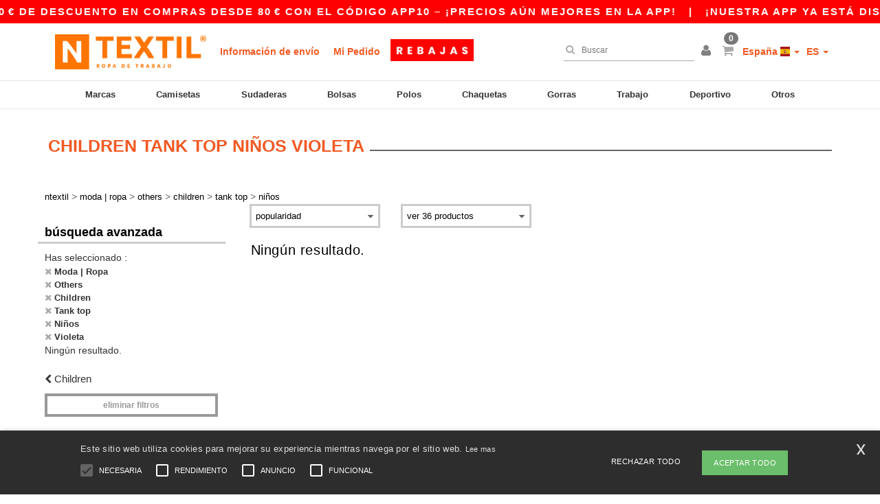

--- FILE ---
content_type: text/html; charset=utf-8
request_url: https://www.ntextil.es/moda-ropa-c32395/tank-top-s43206/ninos-g10/violeta-m27
body_size: 36987
content:
<!DOCTYPE html>
<html lang="es-es" xml:lang="es-es" xmlns="http://www.w3.org/1999/xhtml">
<head>
<script src="https://assets.ntextil.es/assets/helpers-58e770036fbb3fb3183c29d51a897f35bef1f7374e87574b231de0aa88a54e6b.js" type="module"></script>
<script src="https://assets.ntextil.es/assets/jquery_ujs-ebc5471ec714d40f34b4122459b5f6e825b7919e4c54f6835319a7215bdf22cb.js" type="module"></script>
<meta charset="utf-8">
<meta content="width=device-width, initial-scale=1.0, maximum-scale=1.0" name="viewport">

<link as="image" fetchpriority="high" href="https://assets.ntextil.es/assets/wordans_2024/wordans_logo_208-6f86e737d041b86632e7353ba440a4347e32c4d522df069aae4b992b1560e0ed.png" media="(max-width: 768px)" rel="preload">
<link as="image" fetchpriority="high" href="https://assets.ntextil.es/assets/responsive/img_layout/wordans_logo_desktop/ES_480-7b352fbb13ec8b1a4423d9f0d88c2b34760549c97a519256ee6d801bb86ccfae.png" media="(min-width: 768.1px)" rel="preload">
<title>
0 Children Tank Top Niños Violeta a precios de mayorista
</title>

    <script>
    // Define dataLayer and the gtag function.
    window.dataLayer = window.dataLayer || [];
    function gtag(){dataLayer.push(arguments);}

    // Set default consent to 'denied' as a placeholder
    gtag('consent', 'default', {
      'ad_storage': 'denied',
      'ad_user_data': 'denied',
      'ad_personalization': 'denied',
      'analytics_storage': 'denied',
      'personalization_storage': 'denied',
      'functionality_storage': 'denied',
      'security_storage': 'granted'
    });

    // set gtag consent data based on cookies
    function getCookie(name) {
        let value = "; " + document.cookie;
        let parts = value.split("; " + name + "=");
        if (parts.length === 2) return parts.pop().split(";").shift();
    }

    function update_gtag_consent(types) {
      var consent_update_data = new Object();
      if (types.includes("performance")) {
        consent_update_data['analytics_storage'] = 'granted';
        consent_update_data['ad_user_data'] = 'granted';
        consent_update_data['personalization_storage'] = 'granted';
      }
      if (types.includes("targeting")) {
        consent_update_data['ad_storage'] = 'granted';
        consent_update_data['ad_personalization'] = 'granted';
      }
      if (types.includes("functionality")) {
        consent_update_data['functionality_storage'] = 'granted';
      }

      if (Object.keys(consent_update_data).length>0) {
        gtag('consent', 'update', consent_update_data);
      }
    }

    cookie_consent = getCookie("cookie_consent");
    if (cookie_consent) {
      consent_types = JSON.parse(decodeURIComponent(cookie_consent));
      update_gtag_consent(consent_types);
    }

    </script>


    <script>
      function gtmDatalayerEvent(options) {}
    </script>

  <script async src="https://www.googletagmanager.com/gtag/js?id=G-JSW16HNYWZ"></script>
  <script>
    window.dataLayer = window.dataLayer || [];
    function gtag(){dataLayer.push(arguments);}
    gtag('js', new Date());

      gtag('config', 'G-JSW16HNYWZ', { 'anonymize_ip': true });


        gtag('event', 'view_item_list', {
          "send_to": "G-JSW16HNYWZ",
        });

      gtag('config', 'G-C5VCDKWPMN', { 'anonymize_ip': true });


        gtag('event', 'view_item_list', {
          "send_to": "G-C5VCDKWPMN",
        });


          gtag('config', 'AW-481711075', { 'anonymize_ip': true, 'allow_enhanced_conversions': true, 'server_container_url': 'https://server-side-tagging-2djpxrgfza-uc.a.run.app' });

    if (window.location.search.includes("utm_medium=Facebook")) {
        gtag('event', 'tracking', {'send_to': 'G-JSW16HNYWZ', 'event_category': "facebook"});
        gtag('event', 'tracking', {'send_to': 'G-C5VCDKWPMN', 'event_category': "facebook"});
    }
    if (window.location.search.includes("utm_medium=Pinterest")) {
        gtag('event', 'tracking', {'send_to': 'G-JSW16HNYWZ', 'event_category': "pinterest"});
        gtag('event', 'tracking', {'send_to': 'G-C5VCDKWPMN', 'event_category': "pinterest"});
    }

  </script>



<link rel="stylesheet" href="https://assets.ntextil.es/assets/bootstrap-3.3.7.min-70c9d728e5bbb3ea18636ae61b561f9e65aadd986d398633a991b29e3202e67c.css" media="all" />

<link rel="stylesheet" href="https://assets.ntextil.es/assets/smarty_all-c188a3df3301a3ef6b06983e8fbc666c2ce7ef161c0d57bafdf684afb865b295.css" media="all" />
<link rel="stylesheet" href="https://assets.ntextil.es/assets/tailwind-5458bb0cc12caf5b915192142b8812c6acf7e6a4780d486d30f422633241e453.css" />
<link rel="stylesheet" href="https://assets.ntextil.es/assets/embla-carousel-41fa1509df9a193a12e2b3d7ed7e1f109c4aae932e455afce11028bcf898c165.css" />
<script src="https://assets.ntextil.es/assets/jquery-2.2.4.min-9b25dc3bf6bfd9a68866a5c95ee9afff221725e60eeecd44bd8a1c6b1eada73e.js"></script>
<script src="https://assets.ntextil.es/assets/bootstrap-3.3.7.min-5391353b781af4c90da267f2148fb8c3b13647520070161a54869d19f486a495.js"></script>
<script src="https://assets.ntextil.es/assets/jquery.browser.min-e1642f8566366f41cf89fee202c70dfa337b3b4f317750857127b75ae748c190.js" async="async"></script>
<script src="https://assets.ntextil.es/assets/jquery.animate-enhanced.min-96b9c28c7ed3b24f695e900fa1a62992319fbb78a8bf565b42aa2a35d858bf86.js" async="async"></script>
<script src="https://assets.ntextil.es/assets/clipboard.min-55680ff4f2cd87b3ea2008d083379b3362699271ebcacf840bf1cc069dd108a4.js" async="async" onload="loadClipboard()"></script>

<script src="https://assets.ntextil.es/assets/smarty-1ace132e56404cc56e3364d01cbbcab69c4a013ba37894d708b8ba57a852ef15.js"></script>
<meta content="none" name="msapplication-config">
<meta content="yes" name="apple-mobile-web-app-capable">
<meta content="yes" name="mobile-web-app-capable">
<meta content="Ntextil" name="apple-mobile-web-app-title">
<meta content="#000000" name="theme-color">
<meta content="Ntextil" name="application-name">
<link href="/app-icon.png" rel="icon">
<link href="/app-icon.png" rel="apple-touch-icon">
<link href="/manifest.json" rel="manifest">
<link href="https://www.ntextil.es/feeds/open_search.xml" rel="search" title="Content search" type="application/opensearchdescription+xml">
<meta content="Ntextil" name="og:site_name">
<meta content="website" property="og:type">
<meta content="https://www.ntextil.es/moda-ropa-c32395/tank-top-s43206/ninos-g10/violeta-m27" property="og.url">
<meta content="0 Children Tank Top Niños Violeta a precios de mayorista" property="og:title">
<meta content="Productos de Tank top económicos al por mayor para todos. Descuentos por volumen, sin mínimo. Descubre nuestra amplia gama de sudaderas, camisetas y más comprando a los mejores precios al por mayor.
" property="og:description">


<meta content="es-es" http-equiv="Content-Language">
<meta content="Productos de Tank top económicos al por mayor para todos. Descuentos por volumen, sin mínimo. Descubre nuestra amplia gama de sudaderas, camisetas y más comprando a los mejores precios al por mayor.
" name="description">
<meta content="Tank top, Niños, Violeta" name="keywords">
<meta content="Copyright Ntextil - 2026" name="copyright">
<meta content="www.ntextil.es" name="author">
<meta content="General" name="Rating">
<meta content="app-id=6754767522" name="apple-itunes-app">
<meta content="NOINDEX, NOFOLLOW" name="Robots">




<script type="text/javascript">window.NREUM||(NREUM={});NREUM.info={"beacon":"bam.nr-data.net","errorBeacon":"bam.nr-data.net","licenseKey":"09eb8d17f5","applicationID":"326144031","transactionName":"JllYQkMJCV1UShgHWwRYXWlBFApVRFtDFhgGV0JTVgkXSA==","queueTime":1,"applicationTime":242,"agent":""}</script>
<script type="text/javascript">(window.NREUM||(NREUM={})).init={ajax:{deny_list:["bam.nr-data.net"]},feature_flags:["soft_nav"]};(window.NREUM||(NREUM={})).loader_config={licenseKey:"09eb8d17f5",applicationID:"326144031",browserID:"326651044"};;/*! For license information please see nr-loader-rum-1.308.0.min.js.LICENSE.txt */
(()=>{var e,t,r={163:(e,t,r)=>{"use strict";r.d(t,{j:()=>E});var n=r(384),i=r(1741);var a=r(2555);r(860).K7.genericEvents;const s="experimental.resources",o="register",c=e=>{if(!e||"string"!=typeof e)return!1;try{document.createDocumentFragment().querySelector(e)}catch{return!1}return!0};var d=r(2614),u=r(944),l=r(8122);const f="[data-nr-mask]",g=e=>(0,l.a)(e,(()=>{const e={feature_flags:[],experimental:{allow_registered_children:!1,resources:!1},mask_selector:"*",block_selector:"[data-nr-block]",mask_input_options:{color:!1,date:!1,"datetime-local":!1,email:!1,month:!1,number:!1,range:!1,search:!1,tel:!1,text:!1,time:!1,url:!1,week:!1,textarea:!1,select:!1,password:!0}};return{ajax:{deny_list:void 0,block_internal:!0,enabled:!0,autoStart:!0},api:{get allow_registered_children(){return e.feature_flags.includes(o)||e.experimental.allow_registered_children},set allow_registered_children(t){e.experimental.allow_registered_children=t},duplicate_registered_data:!1},browser_consent_mode:{enabled:!1},distributed_tracing:{enabled:void 0,exclude_newrelic_header:void 0,cors_use_newrelic_header:void 0,cors_use_tracecontext_headers:void 0,allowed_origins:void 0},get feature_flags(){return e.feature_flags},set feature_flags(t){e.feature_flags=t},generic_events:{enabled:!0,autoStart:!0},harvest:{interval:30},jserrors:{enabled:!0,autoStart:!0},logging:{enabled:!0,autoStart:!0},metrics:{enabled:!0,autoStart:!0},obfuscate:void 0,page_action:{enabled:!0},page_view_event:{enabled:!0,autoStart:!0},page_view_timing:{enabled:!0,autoStart:!0},performance:{capture_marks:!1,capture_measures:!1,capture_detail:!0,resources:{get enabled(){return e.feature_flags.includes(s)||e.experimental.resources},set enabled(t){e.experimental.resources=t},asset_types:[],first_party_domains:[],ignore_newrelic:!0}},privacy:{cookies_enabled:!0},proxy:{assets:void 0,beacon:void 0},session:{expiresMs:d.wk,inactiveMs:d.BB},session_replay:{autoStart:!0,enabled:!1,preload:!1,sampling_rate:10,error_sampling_rate:100,collect_fonts:!1,inline_images:!1,fix_stylesheets:!0,mask_all_inputs:!0,get mask_text_selector(){return e.mask_selector},set mask_text_selector(t){c(t)?e.mask_selector="".concat(t,",").concat(f):""===t||null===t?e.mask_selector=f:(0,u.R)(5,t)},get block_class(){return"nr-block"},get ignore_class(){return"nr-ignore"},get mask_text_class(){return"nr-mask"},get block_selector(){return e.block_selector},set block_selector(t){c(t)?e.block_selector+=",".concat(t):""!==t&&(0,u.R)(6,t)},get mask_input_options(){return e.mask_input_options},set mask_input_options(t){t&&"object"==typeof t?e.mask_input_options={...t,password:!0}:(0,u.R)(7,t)}},session_trace:{enabled:!0,autoStart:!0},soft_navigations:{enabled:!0,autoStart:!0},spa:{enabled:!0,autoStart:!0},ssl:void 0,user_actions:{enabled:!0,elementAttributes:["id","className","tagName","type"]}}})());var p=r(6154),m=r(9324);let h=0;const v={buildEnv:m.F3,distMethod:m.Xs,version:m.xv,originTime:p.WN},b={consented:!1},y={appMetadata:{},get consented(){return this.session?.state?.consent||b.consented},set consented(e){b.consented=e},customTransaction:void 0,denyList:void 0,disabled:!1,harvester:void 0,isolatedBacklog:!1,isRecording:!1,loaderType:void 0,maxBytes:3e4,obfuscator:void 0,onerror:void 0,ptid:void 0,releaseIds:{},session:void 0,timeKeeper:void 0,registeredEntities:[],jsAttributesMetadata:{bytes:0},get harvestCount(){return++h}},_=e=>{const t=(0,l.a)(e,y),r=Object.keys(v).reduce((e,t)=>(e[t]={value:v[t],writable:!1,configurable:!0,enumerable:!0},e),{});return Object.defineProperties(t,r)};var w=r(5701);const x=e=>{const t=e.startsWith("http");e+="/",r.p=t?e:"https://"+e};var R=r(7836),k=r(3241);const A={accountID:void 0,trustKey:void 0,agentID:void 0,licenseKey:void 0,applicationID:void 0,xpid:void 0},S=e=>(0,l.a)(e,A),T=new Set;function E(e,t={},r,s){let{init:o,info:c,loader_config:d,runtime:u={},exposed:l=!0}=t;if(!c){const e=(0,n.pV)();o=e.init,c=e.info,d=e.loader_config}e.init=g(o||{}),e.loader_config=S(d||{}),c.jsAttributes??={},p.bv&&(c.jsAttributes.isWorker=!0),e.info=(0,a.D)(c);const f=e.init,m=[c.beacon,c.errorBeacon];T.has(e.agentIdentifier)||(f.proxy.assets&&(x(f.proxy.assets),m.push(f.proxy.assets)),f.proxy.beacon&&m.push(f.proxy.beacon),e.beacons=[...m],function(e){const t=(0,n.pV)();Object.getOwnPropertyNames(i.W.prototype).forEach(r=>{const n=i.W.prototype[r];if("function"!=typeof n||"constructor"===n)return;let a=t[r];e[r]&&!1!==e.exposed&&"micro-agent"!==e.runtime?.loaderType&&(t[r]=(...t)=>{const n=e[r](...t);return a?a(...t):n})})}(e),(0,n.US)("activatedFeatures",w.B)),u.denyList=[...f.ajax.deny_list||[],...f.ajax.block_internal?m:[]],u.ptid=e.agentIdentifier,u.loaderType=r,e.runtime=_(u),T.has(e.agentIdentifier)||(e.ee=R.ee.get(e.agentIdentifier),e.exposed=l,(0,k.W)({agentIdentifier:e.agentIdentifier,drained:!!w.B?.[e.agentIdentifier],type:"lifecycle",name:"initialize",feature:void 0,data:e.config})),T.add(e.agentIdentifier)}},384:(e,t,r)=>{"use strict";r.d(t,{NT:()=>s,US:()=>u,Zm:()=>o,bQ:()=>d,dV:()=>c,pV:()=>l});var n=r(6154),i=r(1863),a=r(1910);const s={beacon:"bam.nr-data.net",errorBeacon:"bam.nr-data.net"};function o(){return n.gm.NREUM||(n.gm.NREUM={}),void 0===n.gm.newrelic&&(n.gm.newrelic=n.gm.NREUM),n.gm.NREUM}function c(){let e=o();return e.o||(e.o={ST:n.gm.setTimeout,SI:n.gm.setImmediate||n.gm.setInterval,CT:n.gm.clearTimeout,XHR:n.gm.XMLHttpRequest,REQ:n.gm.Request,EV:n.gm.Event,PR:n.gm.Promise,MO:n.gm.MutationObserver,FETCH:n.gm.fetch,WS:n.gm.WebSocket},(0,a.i)(...Object.values(e.o))),e}function d(e,t){let r=o();r.initializedAgents??={},t.initializedAt={ms:(0,i.t)(),date:new Date},r.initializedAgents[e]=t}function u(e,t){o()[e]=t}function l(){return function(){let e=o();const t=e.info||{};e.info={beacon:s.beacon,errorBeacon:s.errorBeacon,...t}}(),function(){let e=o();const t=e.init||{};e.init={...t}}(),c(),function(){let e=o();const t=e.loader_config||{};e.loader_config={...t}}(),o()}},782:(e,t,r)=>{"use strict";r.d(t,{T:()=>n});const n=r(860).K7.pageViewTiming},860:(e,t,r)=>{"use strict";r.d(t,{$J:()=>u,K7:()=>c,P3:()=>d,XX:()=>i,Yy:()=>o,df:()=>a,qY:()=>n,v4:()=>s});const n="events",i="jserrors",a="browser/blobs",s="rum",o="browser/logs",c={ajax:"ajax",genericEvents:"generic_events",jserrors:i,logging:"logging",metrics:"metrics",pageAction:"page_action",pageViewEvent:"page_view_event",pageViewTiming:"page_view_timing",sessionReplay:"session_replay",sessionTrace:"session_trace",softNav:"soft_navigations",spa:"spa"},d={[c.pageViewEvent]:1,[c.pageViewTiming]:2,[c.metrics]:3,[c.jserrors]:4,[c.spa]:5,[c.ajax]:6,[c.sessionTrace]:7,[c.softNav]:8,[c.sessionReplay]:9,[c.logging]:10,[c.genericEvents]:11},u={[c.pageViewEvent]:s,[c.pageViewTiming]:n,[c.ajax]:n,[c.spa]:n,[c.softNav]:n,[c.metrics]:i,[c.jserrors]:i,[c.sessionTrace]:a,[c.sessionReplay]:a,[c.logging]:o,[c.genericEvents]:"ins"}},944:(e,t,r)=>{"use strict";r.d(t,{R:()=>i});var n=r(3241);function i(e,t){"function"==typeof console.debug&&(console.debug("New Relic Warning: https://github.com/newrelic/newrelic-browser-agent/blob/main/docs/warning-codes.md#".concat(e),t),(0,n.W)({agentIdentifier:null,drained:null,type:"data",name:"warn",feature:"warn",data:{code:e,secondary:t}}))}},1687:(e,t,r)=>{"use strict";r.d(t,{Ak:()=>d,Ze:()=>f,x3:()=>u});var n=r(3241),i=r(7836),a=r(3606),s=r(860),o=r(2646);const c={};function d(e,t){const r={staged:!1,priority:s.P3[t]||0};l(e),c[e].get(t)||c[e].set(t,r)}function u(e,t){e&&c[e]&&(c[e].get(t)&&c[e].delete(t),p(e,t,!1),c[e].size&&g(e))}function l(e){if(!e)throw new Error("agentIdentifier required");c[e]||(c[e]=new Map)}function f(e="",t="feature",r=!1){if(l(e),!e||!c[e].get(t)||r)return p(e,t);c[e].get(t).staged=!0,g(e)}function g(e){const t=Array.from(c[e]);t.every(([e,t])=>t.staged)&&(t.sort((e,t)=>e[1].priority-t[1].priority),t.forEach(([t])=>{c[e].delete(t),p(e,t)}))}function p(e,t,r=!0){const s=e?i.ee.get(e):i.ee,c=a.i.handlers;if(!s.aborted&&s.backlog&&c){if((0,n.W)({agentIdentifier:e,type:"lifecycle",name:"drain",feature:t}),r){const e=s.backlog[t],r=c[t];if(r){for(let t=0;e&&t<e.length;++t)m(e[t],r);Object.entries(r).forEach(([e,t])=>{Object.values(t||{}).forEach(t=>{t[0]?.on&&t[0]?.context()instanceof o.y&&t[0].on(e,t[1])})})}}s.isolatedBacklog||delete c[t],s.backlog[t]=null,s.emit("drain-"+t,[])}}function m(e,t){var r=e[1];Object.values(t[r]||{}).forEach(t=>{var r=e[0];if(t[0]===r){var n=t[1],i=e[3],a=e[2];n.apply(i,a)}})}},1738:(e,t,r)=>{"use strict";r.d(t,{U:()=>g,Y:()=>f});var n=r(3241),i=r(9908),a=r(1863),s=r(944),o=r(5701),c=r(3969),d=r(8362),u=r(860),l=r(4261);function f(e,t,r,a){const f=a||r;!f||f[e]&&f[e]!==d.d.prototype[e]||(f[e]=function(){(0,i.p)(c.xV,["API/"+e+"/called"],void 0,u.K7.metrics,r.ee),(0,n.W)({agentIdentifier:r.agentIdentifier,drained:!!o.B?.[r.agentIdentifier],type:"data",name:"api",feature:l.Pl+e,data:{}});try{return t.apply(this,arguments)}catch(e){(0,s.R)(23,e)}})}function g(e,t,r,n,s){const o=e.info;null===r?delete o.jsAttributes[t]:o.jsAttributes[t]=r,(s||null===r)&&(0,i.p)(l.Pl+n,[(0,a.t)(),t,r],void 0,"session",e.ee)}},1741:(e,t,r)=>{"use strict";r.d(t,{W:()=>a});var n=r(944),i=r(4261);class a{#e(e,...t){if(this[e]!==a.prototype[e])return this[e](...t);(0,n.R)(35,e)}addPageAction(e,t){return this.#e(i.hG,e,t)}register(e){return this.#e(i.eY,e)}recordCustomEvent(e,t){return this.#e(i.fF,e,t)}setPageViewName(e,t){return this.#e(i.Fw,e,t)}setCustomAttribute(e,t,r){return this.#e(i.cD,e,t,r)}noticeError(e,t){return this.#e(i.o5,e,t)}setUserId(e,t=!1){return this.#e(i.Dl,e,t)}setApplicationVersion(e){return this.#e(i.nb,e)}setErrorHandler(e){return this.#e(i.bt,e)}addRelease(e,t){return this.#e(i.k6,e,t)}log(e,t){return this.#e(i.$9,e,t)}start(){return this.#e(i.d3)}finished(e){return this.#e(i.BL,e)}recordReplay(){return this.#e(i.CH)}pauseReplay(){return this.#e(i.Tb)}addToTrace(e){return this.#e(i.U2,e)}setCurrentRouteName(e){return this.#e(i.PA,e)}interaction(e){return this.#e(i.dT,e)}wrapLogger(e,t,r){return this.#e(i.Wb,e,t,r)}measure(e,t){return this.#e(i.V1,e,t)}consent(e){return this.#e(i.Pv,e)}}},1863:(e,t,r)=>{"use strict";function n(){return Math.floor(performance.now())}r.d(t,{t:()=>n})},1910:(e,t,r)=>{"use strict";r.d(t,{i:()=>a});var n=r(944);const i=new Map;function a(...e){return e.every(e=>{if(i.has(e))return i.get(e);const t="function"==typeof e?e.toString():"",r=t.includes("[native code]"),a=t.includes("nrWrapper");return r||a||(0,n.R)(64,e?.name||t),i.set(e,r),r})}},2555:(e,t,r)=>{"use strict";r.d(t,{D:()=>o,f:()=>s});var n=r(384),i=r(8122);const a={beacon:n.NT.beacon,errorBeacon:n.NT.errorBeacon,licenseKey:void 0,applicationID:void 0,sa:void 0,queueTime:void 0,applicationTime:void 0,ttGuid:void 0,user:void 0,account:void 0,product:void 0,extra:void 0,jsAttributes:{},userAttributes:void 0,atts:void 0,transactionName:void 0,tNamePlain:void 0};function s(e){try{return!!e.licenseKey&&!!e.errorBeacon&&!!e.applicationID}catch(e){return!1}}const o=e=>(0,i.a)(e,a)},2614:(e,t,r)=>{"use strict";r.d(t,{BB:()=>s,H3:()=>n,g:()=>d,iL:()=>c,tS:()=>o,uh:()=>i,wk:()=>a});const n="NRBA",i="SESSION",a=144e5,s=18e5,o={STARTED:"session-started",PAUSE:"session-pause",RESET:"session-reset",RESUME:"session-resume",UPDATE:"session-update"},c={SAME_TAB:"same-tab",CROSS_TAB:"cross-tab"},d={OFF:0,FULL:1,ERROR:2}},2646:(e,t,r)=>{"use strict";r.d(t,{y:()=>n});class n{constructor(e){this.contextId=e}}},2843:(e,t,r)=>{"use strict";r.d(t,{G:()=>a,u:()=>i});var n=r(3878);function i(e,t=!1,r,i){(0,n.DD)("visibilitychange",function(){if(t)return void("hidden"===document.visibilityState&&e());e(document.visibilityState)},r,i)}function a(e,t,r){(0,n.sp)("pagehide",e,t,r)}},3241:(e,t,r)=>{"use strict";r.d(t,{W:()=>a});var n=r(6154);const i="newrelic";function a(e={}){try{n.gm.dispatchEvent(new CustomEvent(i,{detail:e}))}catch(e){}}},3606:(e,t,r)=>{"use strict";r.d(t,{i:()=>a});var n=r(9908);a.on=s;var i=a.handlers={};function a(e,t,r,a){s(a||n.d,i,e,t,r)}function s(e,t,r,i,a){a||(a="feature"),e||(e=n.d);var s=t[a]=t[a]||{};(s[r]=s[r]||[]).push([e,i])}},3878:(e,t,r)=>{"use strict";function n(e,t){return{capture:e,passive:!1,signal:t}}function i(e,t,r=!1,i){window.addEventListener(e,t,n(r,i))}function a(e,t,r=!1,i){document.addEventListener(e,t,n(r,i))}r.d(t,{DD:()=>a,jT:()=>n,sp:()=>i})},3969:(e,t,r)=>{"use strict";r.d(t,{TZ:()=>n,XG:()=>o,rs:()=>i,xV:()=>s,z_:()=>a});const n=r(860).K7.metrics,i="sm",a="cm",s="storeSupportabilityMetrics",o="storeEventMetrics"},4234:(e,t,r)=>{"use strict";r.d(t,{W:()=>a});var n=r(7836),i=r(1687);class a{constructor(e,t){this.agentIdentifier=e,this.ee=n.ee.get(e),this.featureName=t,this.blocked=!1}deregisterDrain(){(0,i.x3)(this.agentIdentifier,this.featureName)}}},4261:(e,t,r)=>{"use strict";r.d(t,{$9:()=>d,BL:()=>o,CH:()=>g,Dl:()=>_,Fw:()=>y,PA:()=>h,Pl:()=>n,Pv:()=>k,Tb:()=>l,U2:()=>a,V1:()=>R,Wb:()=>x,bt:()=>b,cD:()=>v,d3:()=>w,dT:()=>c,eY:()=>p,fF:()=>f,hG:()=>i,k6:()=>s,nb:()=>m,o5:()=>u});const n="api-",i="addPageAction",a="addToTrace",s="addRelease",o="finished",c="interaction",d="log",u="noticeError",l="pauseReplay",f="recordCustomEvent",g="recordReplay",p="register",m="setApplicationVersion",h="setCurrentRouteName",v="setCustomAttribute",b="setErrorHandler",y="setPageViewName",_="setUserId",w="start",x="wrapLogger",R="measure",k="consent"},5289:(e,t,r)=>{"use strict";r.d(t,{GG:()=>s,Qr:()=>c,sB:()=>o});var n=r(3878),i=r(6389);function a(){return"undefined"==typeof document||"complete"===document.readyState}function s(e,t){if(a())return e();const r=(0,i.J)(e),s=setInterval(()=>{a()&&(clearInterval(s),r())},500);(0,n.sp)("load",r,t)}function o(e){if(a())return e();(0,n.DD)("DOMContentLoaded",e)}function c(e){if(a())return e();(0,n.sp)("popstate",e)}},5607:(e,t,r)=>{"use strict";r.d(t,{W:()=>n});const n=(0,r(9566).bz)()},5701:(e,t,r)=>{"use strict";r.d(t,{B:()=>a,t:()=>s});var n=r(3241);const i=new Set,a={};function s(e,t){const r=t.agentIdentifier;a[r]??={},e&&"object"==typeof e&&(i.has(r)||(t.ee.emit("rumresp",[e]),a[r]=e,i.add(r),(0,n.W)({agentIdentifier:r,loaded:!0,drained:!0,type:"lifecycle",name:"load",feature:void 0,data:e})))}},6154:(e,t,r)=>{"use strict";r.d(t,{OF:()=>c,RI:()=>i,WN:()=>u,bv:()=>a,eN:()=>l,gm:()=>s,mw:()=>o,sb:()=>d});var n=r(1863);const i="undefined"!=typeof window&&!!window.document,a="undefined"!=typeof WorkerGlobalScope&&("undefined"!=typeof self&&self instanceof WorkerGlobalScope&&self.navigator instanceof WorkerNavigator||"undefined"!=typeof globalThis&&globalThis instanceof WorkerGlobalScope&&globalThis.navigator instanceof WorkerNavigator),s=i?window:"undefined"!=typeof WorkerGlobalScope&&("undefined"!=typeof self&&self instanceof WorkerGlobalScope&&self||"undefined"!=typeof globalThis&&globalThis instanceof WorkerGlobalScope&&globalThis),o=Boolean("hidden"===s?.document?.visibilityState),c=/iPad|iPhone|iPod/.test(s.navigator?.userAgent),d=c&&"undefined"==typeof SharedWorker,u=((()=>{const e=s.navigator?.userAgent?.match(/Firefox[/\s](\d+\.\d+)/);Array.isArray(e)&&e.length>=2&&e[1]})(),Date.now()-(0,n.t)()),l=()=>"undefined"!=typeof PerformanceNavigationTiming&&s?.performance?.getEntriesByType("navigation")?.[0]?.responseStart},6389:(e,t,r)=>{"use strict";function n(e,t=500,r={}){const n=r?.leading||!1;let i;return(...r)=>{n&&void 0===i&&(e.apply(this,r),i=setTimeout(()=>{i=clearTimeout(i)},t)),n||(clearTimeout(i),i=setTimeout(()=>{e.apply(this,r)},t))}}function i(e){let t=!1;return(...r)=>{t||(t=!0,e.apply(this,r))}}r.d(t,{J:()=>i,s:()=>n})},6630:(e,t,r)=>{"use strict";r.d(t,{T:()=>n});const n=r(860).K7.pageViewEvent},7699:(e,t,r)=>{"use strict";r.d(t,{It:()=>a,KC:()=>o,No:()=>i,qh:()=>s});var n=r(860);const i=16e3,a=1e6,s="SESSION_ERROR",o={[n.K7.logging]:!0,[n.K7.genericEvents]:!1,[n.K7.jserrors]:!1,[n.K7.ajax]:!1}},7836:(e,t,r)=>{"use strict";r.d(t,{P:()=>o,ee:()=>c});var n=r(384),i=r(8990),a=r(2646),s=r(5607);const o="nr@context:".concat(s.W),c=function e(t,r){var n={},s={},u={},l=!1;try{l=16===r.length&&d.initializedAgents?.[r]?.runtime.isolatedBacklog}catch(e){}var f={on:p,addEventListener:p,removeEventListener:function(e,t){var r=n[e];if(!r)return;for(var i=0;i<r.length;i++)r[i]===t&&r.splice(i,1)},emit:function(e,r,n,i,a){!1!==a&&(a=!0);if(c.aborted&&!i)return;t&&a&&t.emit(e,r,n);var o=g(n);m(e).forEach(e=>{e.apply(o,r)});var d=v()[s[e]];d&&d.push([f,e,r,o]);return o},get:h,listeners:m,context:g,buffer:function(e,t){const r=v();if(t=t||"feature",f.aborted)return;Object.entries(e||{}).forEach(([e,n])=>{s[n]=t,t in r||(r[t]=[])})},abort:function(){f._aborted=!0,Object.keys(f.backlog).forEach(e=>{delete f.backlog[e]})},isBuffering:function(e){return!!v()[s[e]]},debugId:r,backlog:l?{}:t&&"object"==typeof t.backlog?t.backlog:{},isolatedBacklog:l};return Object.defineProperty(f,"aborted",{get:()=>{let e=f._aborted||!1;return e||(t&&(e=t.aborted),e)}}),f;function g(e){return e&&e instanceof a.y?e:e?(0,i.I)(e,o,()=>new a.y(o)):new a.y(o)}function p(e,t){n[e]=m(e).concat(t)}function m(e){return n[e]||[]}function h(t){return u[t]=u[t]||e(f,t)}function v(){return f.backlog}}(void 0,"globalEE"),d=(0,n.Zm)();d.ee||(d.ee=c)},8122:(e,t,r)=>{"use strict";r.d(t,{a:()=>i});var n=r(944);function i(e,t){try{if(!e||"object"!=typeof e)return(0,n.R)(3);if(!t||"object"!=typeof t)return(0,n.R)(4);const r=Object.create(Object.getPrototypeOf(t),Object.getOwnPropertyDescriptors(t)),a=0===Object.keys(r).length?e:r;for(let s in a)if(void 0!==e[s])try{if(null===e[s]){r[s]=null;continue}Array.isArray(e[s])&&Array.isArray(t[s])?r[s]=Array.from(new Set([...e[s],...t[s]])):"object"==typeof e[s]&&"object"==typeof t[s]?r[s]=i(e[s],t[s]):r[s]=e[s]}catch(e){r[s]||(0,n.R)(1,e)}return r}catch(e){(0,n.R)(2,e)}}},8362:(e,t,r)=>{"use strict";r.d(t,{d:()=>a});var n=r(9566),i=r(1741);class a extends i.W{agentIdentifier=(0,n.LA)(16)}},8374:(e,t,r)=>{r.nc=(()=>{try{return document?.currentScript?.nonce}catch(e){}return""})()},8990:(e,t,r)=>{"use strict";r.d(t,{I:()=>i});var n=Object.prototype.hasOwnProperty;function i(e,t,r){if(n.call(e,t))return e[t];var i=r();if(Object.defineProperty&&Object.keys)try{return Object.defineProperty(e,t,{value:i,writable:!0,enumerable:!1}),i}catch(e){}return e[t]=i,i}},9324:(e,t,r)=>{"use strict";r.d(t,{F3:()=>i,Xs:()=>a,xv:()=>n});const n="1.308.0",i="PROD",a="CDN"},9566:(e,t,r)=>{"use strict";r.d(t,{LA:()=>o,bz:()=>s});var n=r(6154);const i="xxxxxxxx-xxxx-4xxx-yxxx-xxxxxxxxxxxx";function a(e,t){return e?15&e[t]:16*Math.random()|0}function s(){const e=n.gm?.crypto||n.gm?.msCrypto;let t,r=0;return e&&e.getRandomValues&&(t=e.getRandomValues(new Uint8Array(30))),i.split("").map(e=>"x"===e?a(t,r++).toString(16):"y"===e?(3&a()|8).toString(16):e).join("")}function o(e){const t=n.gm?.crypto||n.gm?.msCrypto;let r,i=0;t&&t.getRandomValues&&(r=t.getRandomValues(new Uint8Array(e)));const s=[];for(var o=0;o<e;o++)s.push(a(r,i++).toString(16));return s.join("")}},9908:(e,t,r)=>{"use strict";r.d(t,{d:()=>n,p:()=>i});var n=r(7836).ee.get("handle");function i(e,t,r,i,a){a?(a.buffer([e],i),a.emit(e,t,r)):(n.buffer([e],i),n.emit(e,t,r))}}},n={};function i(e){var t=n[e];if(void 0!==t)return t.exports;var a=n[e]={exports:{}};return r[e](a,a.exports,i),a.exports}i.m=r,i.d=(e,t)=>{for(var r in t)i.o(t,r)&&!i.o(e,r)&&Object.defineProperty(e,r,{enumerable:!0,get:t[r]})},i.f={},i.e=e=>Promise.all(Object.keys(i.f).reduce((t,r)=>(i.f[r](e,t),t),[])),i.u=e=>"nr-rum-1.308.0.min.js",i.o=(e,t)=>Object.prototype.hasOwnProperty.call(e,t),e={},t="NRBA-1.308.0.PROD:",i.l=(r,n,a,s)=>{if(e[r])e[r].push(n);else{var o,c;if(void 0!==a)for(var d=document.getElementsByTagName("script"),u=0;u<d.length;u++){var l=d[u];if(l.getAttribute("src")==r||l.getAttribute("data-webpack")==t+a){o=l;break}}if(!o){c=!0;var f={296:"sha512-+MIMDsOcckGXa1EdWHqFNv7P+JUkd5kQwCBr3KE6uCvnsBNUrdSt4a/3/L4j4TxtnaMNjHpza2/erNQbpacJQA=="};(o=document.createElement("script")).charset="utf-8",i.nc&&o.setAttribute("nonce",i.nc),o.setAttribute("data-webpack",t+a),o.src=r,0!==o.src.indexOf(window.location.origin+"/")&&(o.crossOrigin="anonymous"),f[s]&&(o.integrity=f[s])}e[r]=[n];var g=(t,n)=>{o.onerror=o.onload=null,clearTimeout(p);var i=e[r];if(delete e[r],o.parentNode&&o.parentNode.removeChild(o),i&&i.forEach(e=>e(n)),t)return t(n)},p=setTimeout(g.bind(null,void 0,{type:"timeout",target:o}),12e4);o.onerror=g.bind(null,o.onerror),o.onload=g.bind(null,o.onload),c&&document.head.appendChild(o)}},i.r=e=>{"undefined"!=typeof Symbol&&Symbol.toStringTag&&Object.defineProperty(e,Symbol.toStringTag,{value:"Module"}),Object.defineProperty(e,"__esModule",{value:!0})},i.p="https://js-agent.newrelic.com/",(()=>{var e={374:0,840:0};i.f.j=(t,r)=>{var n=i.o(e,t)?e[t]:void 0;if(0!==n)if(n)r.push(n[2]);else{var a=new Promise((r,i)=>n=e[t]=[r,i]);r.push(n[2]=a);var s=i.p+i.u(t),o=new Error;i.l(s,r=>{if(i.o(e,t)&&(0!==(n=e[t])&&(e[t]=void 0),n)){var a=r&&("load"===r.type?"missing":r.type),s=r&&r.target&&r.target.src;o.message="Loading chunk "+t+" failed: ("+a+": "+s+")",o.name="ChunkLoadError",o.type=a,o.request=s,n[1](o)}},"chunk-"+t,t)}};var t=(t,r)=>{var n,a,[s,o,c]=r,d=0;if(s.some(t=>0!==e[t])){for(n in o)i.o(o,n)&&(i.m[n]=o[n]);if(c)c(i)}for(t&&t(r);d<s.length;d++)a=s[d],i.o(e,a)&&e[a]&&e[a][0](),e[a]=0},r=self["webpackChunk:NRBA-1.308.0.PROD"]=self["webpackChunk:NRBA-1.308.0.PROD"]||[];r.forEach(t.bind(null,0)),r.push=t.bind(null,r.push.bind(r))})(),(()=>{"use strict";i(8374);var e=i(8362),t=i(860);const r=Object.values(t.K7);var n=i(163);var a=i(9908),s=i(1863),o=i(4261),c=i(1738);var d=i(1687),u=i(4234),l=i(5289),f=i(6154),g=i(944),p=i(384);const m=e=>f.RI&&!0===e?.privacy.cookies_enabled;function h(e){return!!(0,p.dV)().o.MO&&m(e)&&!0===e?.session_trace.enabled}var v=i(6389),b=i(7699);class y extends u.W{constructor(e,t){super(e.agentIdentifier,t),this.agentRef=e,this.abortHandler=void 0,this.featAggregate=void 0,this.loadedSuccessfully=void 0,this.onAggregateImported=new Promise(e=>{this.loadedSuccessfully=e}),this.deferred=Promise.resolve(),!1===e.init[this.featureName].autoStart?this.deferred=new Promise((t,r)=>{this.ee.on("manual-start-all",(0,v.J)(()=>{(0,d.Ak)(e.agentIdentifier,this.featureName),t()}))}):(0,d.Ak)(e.agentIdentifier,t)}importAggregator(e,t,r={}){if(this.featAggregate)return;const n=async()=>{let n;await this.deferred;try{if(m(e.init)){const{setupAgentSession:t}=await i.e(296).then(i.bind(i,3305));n=t(e)}}catch(e){(0,g.R)(20,e),this.ee.emit("internal-error",[e]),(0,a.p)(b.qh,[e],void 0,this.featureName,this.ee)}try{if(!this.#t(this.featureName,n,e.init))return(0,d.Ze)(this.agentIdentifier,this.featureName),void this.loadedSuccessfully(!1);const{Aggregate:i}=await t();this.featAggregate=new i(e,r),e.runtime.harvester.initializedAggregates.push(this.featAggregate),this.loadedSuccessfully(!0)}catch(e){(0,g.R)(34,e),this.abortHandler?.(),(0,d.Ze)(this.agentIdentifier,this.featureName,!0),this.loadedSuccessfully(!1),this.ee&&this.ee.abort()}};f.RI?(0,l.GG)(()=>n(),!0):n()}#t(e,r,n){if(this.blocked)return!1;switch(e){case t.K7.sessionReplay:return h(n)&&!!r;case t.K7.sessionTrace:return!!r;default:return!0}}}var _=i(6630),w=i(2614),x=i(3241);class R extends y{static featureName=_.T;constructor(e){var t;super(e,_.T),this.setupInspectionEvents(e.agentIdentifier),t=e,(0,c.Y)(o.Fw,function(e,r){"string"==typeof e&&("/"!==e.charAt(0)&&(e="/"+e),t.runtime.customTransaction=(r||"http://custom.transaction")+e,(0,a.p)(o.Pl+o.Fw,[(0,s.t)()],void 0,void 0,t.ee))},t),this.importAggregator(e,()=>i.e(296).then(i.bind(i,3943)))}setupInspectionEvents(e){const t=(t,r)=>{t&&(0,x.W)({agentIdentifier:e,timeStamp:t.timeStamp,loaded:"complete"===t.target.readyState,type:"window",name:r,data:t.target.location+""})};(0,l.sB)(e=>{t(e,"DOMContentLoaded")}),(0,l.GG)(e=>{t(e,"load")}),(0,l.Qr)(e=>{t(e,"navigate")}),this.ee.on(w.tS.UPDATE,(t,r)=>{(0,x.W)({agentIdentifier:e,type:"lifecycle",name:"session",data:r})})}}class k extends e.d{constructor(e){var t;(super(),f.gm)?(this.features={},(0,p.bQ)(this.agentIdentifier,this),this.desiredFeatures=new Set(e.features||[]),this.desiredFeatures.add(R),(0,n.j)(this,e,e.loaderType||"agent"),t=this,(0,c.Y)(o.cD,function(e,r,n=!1){if("string"==typeof e){if(["string","number","boolean"].includes(typeof r)||null===r)return(0,c.U)(t,e,r,o.cD,n);(0,g.R)(40,typeof r)}else(0,g.R)(39,typeof e)},t),function(e){(0,c.Y)(o.Dl,function(t,r=!1){if("string"!=typeof t&&null!==t)return void(0,g.R)(41,typeof t);const n=e.info.jsAttributes["enduser.id"];r&&null!=n&&n!==t?(0,a.p)(o.Pl+"setUserIdAndResetSession",[t],void 0,"session",e.ee):(0,c.U)(e,"enduser.id",t,o.Dl,!0)},e)}(this),function(e){(0,c.Y)(o.nb,function(t){if("string"==typeof t||null===t)return(0,c.U)(e,"application.version",t,o.nb,!1);(0,g.R)(42,typeof t)},e)}(this),function(e){(0,c.Y)(o.d3,function(){e.ee.emit("manual-start-all")},e)}(this),function(e){(0,c.Y)(o.Pv,function(t=!0){if("boolean"==typeof t){if((0,a.p)(o.Pl+o.Pv,[t],void 0,"session",e.ee),e.runtime.consented=t,t){const t=e.features.page_view_event;t.onAggregateImported.then(e=>{const r=t.featAggregate;e&&!r.sentRum&&r.sendRum()})}}else(0,g.R)(65,typeof t)},e)}(this),this.run()):(0,g.R)(21)}get config(){return{info:this.info,init:this.init,loader_config:this.loader_config,runtime:this.runtime}}get api(){return this}run(){try{const e=function(e){const t={};return r.forEach(r=>{t[r]=!!e[r]?.enabled}),t}(this.init),n=[...this.desiredFeatures];n.sort((e,r)=>t.P3[e.featureName]-t.P3[r.featureName]),n.forEach(r=>{if(!e[r.featureName]&&r.featureName!==t.K7.pageViewEvent)return;if(r.featureName===t.K7.spa)return void(0,g.R)(67);const n=function(e){switch(e){case t.K7.ajax:return[t.K7.jserrors];case t.K7.sessionTrace:return[t.K7.ajax,t.K7.pageViewEvent];case t.K7.sessionReplay:return[t.K7.sessionTrace];case t.K7.pageViewTiming:return[t.K7.pageViewEvent];default:return[]}}(r.featureName).filter(e=>!(e in this.features));n.length>0&&(0,g.R)(36,{targetFeature:r.featureName,missingDependencies:n}),this.features[r.featureName]=new r(this)})}catch(e){(0,g.R)(22,e);for(const e in this.features)this.features[e].abortHandler?.();const t=(0,p.Zm)();delete t.initializedAgents[this.agentIdentifier]?.features,delete this.sharedAggregator;return t.ee.get(this.agentIdentifier).abort(),!1}}}var A=i(2843),S=i(782);class T extends y{static featureName=S.T;constructor(e){super(e,S.T),f.RI&&((0,A.u)(()=>(0,a.p)("docHidden",[(0,s.t)()],void 0,S.T,this.ee),!0),(0,A.G)(()=>(0,a.p)("winPagehide",[(0,s.t)()],void 0,S.T,this.ee)),this.importAggregator(e,()=>i.e(296).then(i.bind(i,2117))))}}var E=i(3969);class I extends y{static featureName=E.TZ;constructor(e){super(e,E.TZ),f.RI&&document.addEventListener("securitypolicyviolation",e=>{(0,a.p)(E.xV,["Generic/CSPViolation/Detected"],void 0,this.featureName,this.ee)}),this.importAggregator(e,()=>i.e(296).then(i.bind(i,9623)))}}new k({features:[R,T,I],loaderType:"lite"})})()})();</script>
</head>


<body class="enable-animation topbar blank_products es-ES ntextil">
<div data-sitekey="6LdP994gAAAAAK7Nx2UH8Z6vF9uV-fT50u-oe9UO" id="recaptcha-script"></div>
<div class="topbar scrollable">
<div class="topbar-text-container topbar-animate-active">
<div class="topbar-text">
<span onclick="decode64AndRedirect('aHR0cHM6Ly93d3cubnRleHRpbC5lcy9kaXNwbGF5L21vYmlsZV9hcHA=');" data-crypt="true">¡Nuestra app ya está disponible! 10 € de descuento en compras desde 80 € con el código APP10 – ¡Precios aún mejores en la app!</span>
</div>

&nbsp;&nbsp;|&nbsp;&nbsp;
<div class="topbar-text">
<span onclick="decode64AndRedirect('aHR0cHM6Ly93d3cubnRleHRpbC5lcy9kaXNwbGF5L21vYmlsZV9hcHA=');" data-crypt="true">¡Nuestra app ya está disponible! 10 € de descuento en compras desde 80 € con el código APP10 – ¡Precios aún mejores en la app!</span>
</div>

&nbsp;&nbsp;|&nbsp;&nbsp;
<div class="topbar-text">
<span onclick="decode64AndRedirect('aHR0cHM6Ly93d3cubnRleHRpbC5lcy9kaXNwbGF5L21vYmlsZV9hcHA=');" data-crypt="true">¡Nuestra app ya está disponible! 10 € de descuento en compras desde 80 € con el código APP10 – ¡Precios aún mejores en la app!</span>
</div>

&nbsp;&nbsp;|&nbsp;&nbsp;
<div class="topbar-text">
<span onclick="decode64AndRedirect('aHR0cHM6Ly93d3cubnRleHRpbC5lcy9kaXNwbGF5L21vYmlsZV9hcHA=');" data-crypt="true">¡Nuestra app ya está disponible! 10 € de descuento en compras desde 80 € con el código APP10 – ¡Precios aún mejores en la app!</span>
</div>

&nbsp;&nbsp;|&nbsp;&nbsp;
</div>
</div>
<style>
  body div.topbar {
    font-size: 15px;
  }
</style>

<div class="" id="wrapper">
<div class="header_b2c clearfix" id="header">
<header class="hidden-xs hidden-sm" id="topNav">
<div class="container">
<div class="left-header-b2c">
<ul class="pull-left nav nav-pills nav-second-main navbar-nav" id="marketplace-menu">
<!-- Logo -->
<li>
<a class="pull-left logo_b2c es-ES" href="https://www.ntextil.es" style="background-image: url(&#39;/images/ntextil/logo_ntextil_es.png&#39;);" title="Logo Ntextil"></a>
</li>
<li><a TITLE="95% de todas los pedidos se envían en 48h" href="/shipping-information">Información de envío</a></li>
<li><a rel="nofollow" href="/pedido">Mi Pedido</a></li>
<a href="/select/sale/ropa-basica-complementos-c37029"><img alt="Liquidación" style="max-height: 32px; vertical-align: text-top; padding-left: 5px;" src="https://assets.ntextil.es/images/responsive/sales/es.png" /></a>
</ul>
</div>
<div class="right-side-header" style="float: right;">
<ul class="pull-right nav nav-pills nav-second-main">
<li class="search-icon">
<i class="fa fa-search" id="search-bar-icon"></i>
</li>
<li class="search search-box over-header">
<form action="/productos" class="sb_wrapper wordans-search-box" method="get">
<input type="search" name="q" id="q" class="input form-control autocomplete-field" placeholder="Buscar" aria-label="Buscar" autocomplete="off" />
<div class="autocomplete-results mt-2 rounded-2xl grid-cols-2" data-brands="marcas" data-categories="Categorias" data-faqs="Preguntas frecuentes" data-no-results="Ningún resultado." data-search-url="/productos" data-see-more-product-results-for="Ver más resultados para" data-suggestions="Sugerencias"></div>

<div class="fa fa-times" id="closeSearch"></div>
</form>
</li>
<li>
<div class="hidden-guest" style="margin-top: 10px;">
<a class="dropdown-toggle" data-toggle="dropdown" href="#" style="color: black;" title="Hola">
<i class="fa fa-user"></i>
</a>
<ul class="dropdown-menu">
<li>
<a rel="nofollow" href="/myaccount/profile"><i class="fa fa-user"></i>
Mi cuenta
</a></li>
<li>
<a rel="nofollow" href="/myaccount/carts"><i class="fa fa-cart-plus"></i>
Mis carritos guardados
</a></li>
<li>
<a rel="nofollow" href="/myaccount/orders"><i class="fa fa-list-ul"></i>
Mis Pedidos
</a></li>
<li>
<a rel="nofollow" href="/myaccount/stock_notifications"><i class="fa fa-lightbulb-o"></i>
Notificaciones de existencias
</a></li>
<li>
<a rel="nofollow" href="/myaccount/wishlist"><i class="fa fa-heart-o"></i>
Mi lista de deseos
</a></li>
<li class="user_affiliate_element">
<a class="user_affiliate_element" href="/affiliate"><i class="fa fa-smile-o"></i>
Representante Ntextil
</a></li>
<li>
<a class="container_account" data-method="delete" href="/logout" onclick="javascript:resetCookies();" rel="nofollow">
<i class="fa fa-power-off"></i>
Salir
</a>
</li>
</ul>
</div>
<div class="hidden-user" style="margin-top: 10px;">
<a class="container_account" data-toggle="modal" href="#signinModal" onclick="javascript:checkUsernameCookie();" role="button" style="color: black;">
<i class="fa fa-user" style="color: grey;"></i>
</a>
</div>
</li>
<li class="quick-cart">
<a href="https://www.ntextil.es/checkout/show_cart" rel="nofollow">
<span class="badge btn-xs badge-corner checkout cart-qty-icon">0</span>
<i class="fa fa-shopping-cart"></i>
</a>
<div class="cart-preview">
<div id="loading">
<div class="double-bounce1"></div>
<div class="double-bounce2"></div>
</div>
</div>
<div class="cart-preview-async-partial">
<a rel="noindex, nofollow" class="async-partial-link" style="display: none;" data-remote="true" href="/cart-preview">.</a>
</div>
</li>
<li class="country-selector dropdown">
<a class="dropdown-toggle" data-toggle="dropdown" href="#" id="maincountry" title="España Camisetas">
<span class="hidden-sm hidden-xs">
España
</span>
<span>
<div class="fi fis fi-es"></div>
</span>
<span class="caret"></span>
</a>
<ul class="dropdown-langs dropdown-menu">
<li>
<a title="Ntextil Austria" rel="nofollow" href="https://www.ntextil.at/?src=select"><div class="fi fi-at"></div>
Austria
</a></li>
<li>
<a title="Ntextil Belgium" rel="nofollow" href="https://www.ntextil.be/?src=select"><div class="fi fi-be"></div>
Belgium
</a></li>
<li>
<a title="Ntextil Bulgaria" rel="nofollow" href="https://www.ntextil.ca?src=select"><div class="fi fi-bg"></div>
Bulgaria
</a></li>
<li>
<a title="Ntextil Canada" rel="nofollow" href="https://www.ntextil.ca?src=select"><div class="fi fi-ca"></div>
Canada
</a></li>
<li>
<a title="Ntextil Switzerland" rel="nofollow" href="https://www.ntextil.ch/?src=select"><div class="fi fi-ch"></div>
Switzerland
</a></li>
<li>
<a title="Ntextil Czech Republic" rel="nofollow" href="https://en.ntextil.cz/?src=select"><div class="fi fi-cz"></div>
Czech Republic
</a></li>
<li>
<a title="Ntextil Deutschland" rel="nofollow" href="https://www.ntextil.de/?src=select"><div class="fi fi-de"></div>
Deutschland
</a></li>
<li>
<a title="Ntextil Denmark" rel="nofollow" href="https://www.ntextil.dk/?src=select"><div class="fi fi-dk"></div>
Denmark
</a></li>
<li>
<a title="Ntextil Spain" rel="nofollow" href="https://www.ntextil.es/?src=select"><div class="fi fi-es"></div>
Spain
</a></li>
<li>
<a title="Ntextil Finland" rel="nofollow" href="https://www.ntextil.fi/?src=select"><div class="fi fi-fi"></div>
Finland
</a></li>
<li>
<a title="Ntextil France" rel="nofollow" href="https://www.ntextil.fr/?src=select"><div class="fi fi-fr"></div>
France
</a></li>
<li>
<a title="Ntextil United Kingdom" rel="nofollow" href="https://www.ntextil.co.uk/?src=select"><div class="fi fi-gb"></div>
United Kingdom
</a></li>
<li>
<a title="Ntextil Greece" rel="nofollow" href="https://www.ntextil.ca?src=select"><div class="fi fi-gr"></div>
Greece
</a></li>
<li>
<a title="Ntextil Croatia" rel="nofollow" href="https://www.ntextil.ca?src=select"><div class="fi fi-hr"></div>
Croatia
</a></li>
<li>
<a title="Ntextil Ireland" rel="nofollow" href="https://www.ntextil.ie/?src=select"><div class="fi fi-ie"></div>
Ireland
</a></li>
<li>
<a title="Ntextil Italy" rel="nofollow" href="https://www.ntextil.it/?src=select"><div class="fi fi-it"></div>
Italy
</a></li>
<li>
<a title="Ntextil Luxembourg" rel="nofollow" href="https://www.ntextil.lu/?src=select"><div class="fi fi-lu"></div>
Luxembourg
</a></li>
<li>
<a title="Ntextil Netherlands" rel="nofollow" href="https://www.ntextil.nl/?src=select"><div class="fi fi-nl"></div>
Netherlands
</a></li>
<li>
<a title="Ntextil Norway" rel="nofollow" href="https://www.ntextil.no/?src=select"><div class="fi fi-no"></div>
Norway
</a></li>
<li>
<a title="Ntextil Poland" rel="nofollow" href="https://www.ntextil.pl/?src=select"><div class="fi fi-pl"></div>
Poland
</a></li>
<li>
<a title="Ntextil Portugal" rel="nofollow" href="https://www.ntextil.pt/?src=select"><div class="fi fi-pt"></div>
Portugal
</a></li>
<li>
<a title="Ntextil Romania" rel="nofollow" href="https://www.ntextil.ca?src=select"><div class="fi fi-ro"></div>
Romania
</a></li>
<li>
<a title="Ntextil Sweden" rel="nofollow" href="https://www.ntextil.se/?src=select"><div class="fi fi-se"></div>
Sweden
</a></li>
<li>
<a title="Ntextil USA" rel="nofollow" href="https://www.ntextil.com/?src=select"><div class="fi fi-us"></div>
USA
</a></li>
</ul>
</li>
<li class="language-selector dropdown" style="display: inline-block;">
<a class="dropdown-toggle" data-toggle="dropdown" href="#" id="mainlanguage" title="es">
<span>
ES
</span>
<span class="caret"></span>
</a>
<ul class="dropdown-langs dropdown-menu">
<li><a title="Ntextil Spain" rel="nofollow" href="https://www.ntextil.es/?src=select">Español</a></li>
<li><a title="Ntextil Spain" rel="nofollow" href="https://en.ntextil.es/?src=select">English</a></li>
</ul>
</li>
</ul>
</div>
</div>
</header>
<!-- Mobile Menu -->
<div class="navbar-collapse pull-right mobile-menu navbar-offcanvas hidden-lg hidden-md hidden-xl hide-search-extended" id="navbar-offcanvas">
<nav>
<div class="languages">
<div class="dropdown dropdown-toggle" id="languages-dropdown">
<div class="section-title">
España
<div class="fi margin-left-10 fi-es"></div>
</div>
</div>
<ul class="dropdown-menu languages-dropdown">
<li>
<a title="Ntextil Spain English" rel="nofollow" href="https://en.ntextil.es/?src=select"><div class="fi fi-es"></div>
Spain English
</a></li>
<li>
<a title="Ntextil España" rel="nofollow" href="https://www.ntextil.es/?src=select"><div class="fi fi-es"></div>
España
</a></li>
<li>
<a title="Ntextil Denmark" rel="nofollow" href="https://en.ntextil.dk/?src=select"><div class="fi fi-dk"></div>
Denmark
</a></li>
<li>
<a title="Ntextil Norway" rel="nofollow" href="https://www.ntextil.no/?src=select"><div class="fi fi-no"></div>
Norway
</a></li>
<li>
<a title="Ntextil Norway" rel="nofollow" href="https://www.ntextil.no/?src=select"><div class="fi fi-no"></div>
Norway
</a></li>
<li>
<a title="Ntextil Poland Polski" rel="nofollow" href="https://www.ntextil.pl/?src=select"><div class="fi fi-pl"></div>
Poland Polski
</a></li>
<li>
<a title="Ntextil Poland English" rel="nofollow" href="https://en.ntextil.pl/?src=select"><div class="fi fi-pl"></div>
Poland English
</a></li>
<li>
<a title="Ntextil Portugal Português" rel="nofollow" href="https://www.ntextil.pt/?src=select"><div class="fi fi-pt"></div>
Portugal Português
</a></li>
<li>
<a title="Ntextil Portugal English" rel="nofollow" href="https://en.ntextil.pt/?src=select"><div class="fi fi-pt"></div>
Portugal English
</a></li>
<li>
<a title="Ntextil Italy" rel="nofollow" href="https://www.ntextil.it/?src=select"><div class="fi fi-it"></div>
Italy
</a></li>
<li>
<a title="Ntextil Italy English" rel="nofollow" href="https://en.ntextil.it/?src=select"><div class="fi fi-it"></div>
Italy English
</a></li>
<li>
<a title="Ntextil Finland Suomalainen" rel="nofollow" href="https://www.ntextil.fi/?src=select"><div class="fi fi-fi"></div>
Finland Suomalainen
</a></li>
<li>
<a title="Ntextil Finland English" rel="nofollow" href="https://en.ntextil.fi/?src=select"><div class="fi fi-fi"></div>
Finland English
</a></li>
<li>
<a title="Ntextil Luxembourg Français" rel="nofollow" href="https://www.ntextil.lu/?src=select"><div class="fi fi-lu"></div>
Luxembourg Français
</a></li>
<li>
<a title="Ntextil Luxemburg Deutsch" rel="nofollow" href="https://de.ntextil.lu/?src=select"><div class="fi fi-lu"></div>
Luxemburg Deutsch
</a></li>
<li>
<a title="Ntextil Luxemburg English" rel="nofollow" href="https://en.ntextil.lu/?src=select"><div class="fi fi-lu"></div>
Luxemburg English
</a></li>
<li>
<a title="Ntextil Czech Republic English" rel="nofollow" href="https://en.ntextil.cz/?src=select"><div class="fi fi-cz"></div>
Czech Republic English
</a></li>
<li>
<a title="Ntextil Czech Republic" rel="nofollow" href="https://www.ntextil.cz/?src=select"><div class="fi fi-cz"></div>
Czech Republic
</a></li>
<li>
<a title="Ntextil Croatia" rel="nofollow" href="https://www.ntextil.ca?src=select"><div class="fi fi-hr"></div>
Croatia
</a></li>
<li>
<a title="Ntextil Croatia English" rel="nofollow" href="https://en.ntextil.hr/?src=select"><div class="fi fi-hr"></div>
Croatia English
</a></li>
<li>
<a title="Ntextil Greece" rel="nofollow" href="https://www.ntextil.ca?src=select"><div class="fi fi-gr"></div>
Greece
</a></li>
<li>
<a title="Ntextil Greece English" rel="nofollow" href="https://en.ntextil.gr/?src=select"><div class="fi fi-gr"></div>
Greece English
</a></li>
<li>
<a title="Ntextil Bulgaria" rel="nofollow" href="https://www.ntextil.ca?src=select"><div class="fi fi-bg"></div>
Bulgaria
</a></li>
<li>
<a title="Ntextil Bulgaria English" rel="nofollow" href="https://en.ntextil.bg/?src=select"><div class="fi fi-bg"></div>
Bulgaria English
</a></li>
<li>
<a title="Ntextil Romania" rel="nofollow" href="https://www.ntextil.ca?src=select"><div class="fi fi-ro"></div>
Romania
</a></li>
<li>
<a title="Ntextil Romania English" rel="nofollow" href="https://en.ntextil.ro/?src=select"><div class="fi fi-ro"></div>
Romania English
</a></li>
<li>
<a title="Ntextil Canada English" rel="nofollow" href="https://www.ntextil.ca?src=select"><div class="fi fi-ca"></div>
Canada English
</a></li>
<li>
<a title="Ntextil Canada Français" rel="nofollow" href="https://fr.ntextil.ca?src=select"><div class="fi fi-ca"></div>
Canada Français
</a></li>
<li>
<a title="Ntextil USA English" rel="nofollow" href="https://www.ntextil.com/?src=select"><div class="fi fi-us"></div>
USA English
</a></li>
<li>
<a title="Ntextil USA Español" rel="nofollow" href="https://es.ntextil.com/?src=select"><div class="fi fi-us"></div>
USA Español
</a></li>
<li>
<a title="Ntextil France" rel="nofollow" href="https://www.ntextil.fr/?src=select"><div class="fi fi-fr"></div>
France
</a></li>
<li>
<a title="Ntextil France English" rel="nofollow" href="https://en.ntextil.fr/?src=select"><div class="fi fi-fr"></div>
France English
</a></li>
<li>
<a title="Ntextil United Kingdom" rel="nofollow" href="https://www.ntextil.co.uk/?src=select"><div class="fi fi-gb"></div>
United Kingdom
</a></li>
<li>
<a title="Ntextil Belgique Français" rel="nofollow" href="https://www.ntextil.be/?src=select"><div class="fi fi-be"></div>
Belgique Français
</a></li>
<li>
<a title="Ntextil België Nederlands" rel="nofollow" href="https://nl.ntextil.be/?src=select"><div class="fi fi-be"></div>
België Nederlands
</a></li>
<li>
<a title="Ntextil Belgium English" rel="nofollow" href="https://en.ntextil.be/?src=select"><div class="fi fi-be"></div>
Belgium English
</a></li>
<li>
<a title="Ntextil Suisse Français" rel="nofollow" href="https://www.ntextil.ch/?src=select"><div class="fi fi-ch"></div>
Suisse Français
</a></li>
<li>
<a title="Ntextil Schweiz Deutsch" rel="nofollow" href="https://de.ntextil.ch/?src=select"><div class="fi fi-ch"></div>
Schweiz Deutsch
</a></li>
<li>
<a title="Ntextil Svizzera Italiana" rel="nofollow" href="https://it.ntextil.ch/?src=select"><div class="fi fi-ch"></div>
Svizzera Italiana
</a></li>
<li>
<a title="Ntextil Swiss English" rel="nofollow" href="https://en.ntextil.ch/?src=select"><div class="fi fi-ch"></div>
Swiss English
</a></li>
<li>
<a title="Ntextil Nederland" rel="nofollow" href="https://www.ntextil.nl/?src=select"><div class="fi fi-nl"></div>
Nederland
</a></li>
<li>
<a title="Ntextil Netherlands English" rel="nofollow" href="https://en.ntextil.nl/?src=select"><div class="fi fi-nl"></div>
Netherlands English
</a></li>
<li>
<a title="Ntextil Österreich" rel="nofollow" href="https://www.ntextil.at/?src=select"><div class="fi fi-at"></div>
Österreich
</a></li>
<li>
<a title="Ntextil Austria English" rel="nofollow" href="https://en.ntextil.at/?src=select"><div class="fi fi-at"></div>
Austria English
</a></li>
<li>
<a title="Ntextil Ireland" rel="nofollow" href="https://www.ntextil.ie/?src=select"><div class="fi fi-ie"></div>
Ireland
</a></li>
<li>
<a title="Ntextil Deutschland" rel="nofollow" href="https://www.ntextil.de/?src=select"><div class="fi fi-de"></div>
Deutschland
</a></li>
<li>
<a title="Ntextil German English" rel="nofollow" href="https://en.ntextil.de/?src=select"><div class="fi fi-de"></div>
German English
</a></li>
<li>
<a title="Ntextil Sweden Svenska" rel="nofollow" href="https://www.ntextil.se/?src=select"><div class="fi fi-se"></div>
Sweden Svenska
</a></li>
<li>
<a title="Ntextil Sweden English" rel="nofollow" href="https://en.ntextil.se/?src=select"><div class="fi fi-se"></div>
Sweden English
</a></li>
<li>
<a title="Ntextil Denmark" rel="nofollow" href="https://www.ntextil.dk/?src=select"><div class="fi fi-dk"></div>
Denmark
</a></li>
</ul>
</div>
<div class="mobile-menu-categories-summary">
<a href="/hombres-g27">Hombres</a>
<a href="/mujeres-g24">Mujeres</a>
<a href="/ninos-g10">Niños</a>
</div>
<div class="categories-area">
<div class="category-title" style="border-top: 1px solid #ddd;">
<div class="section-title-no-after">
<div class="category_direct_link">
<a href="/marcas/al-por-mayor">Nuestras marcas</a>
</div>
</div>
</div>
<div class="category-title">
<div class="section-title-no-after">
<div class="category_direct_link">
<a href="/productos?ordenar-orden=novedades">Novedades</a>
</div>
</div>
</div>
<div>
<h6 class="dropdown dropdown-toggle">
<div class="section-title">
marcas
</div>
</h6>
<ul class="dropdown-menu">
<li>
<a href="/atlantis-headwear-b45570">ATLANTIS HEADWEAR</a>
</li>
</ul>
<ul class="dropdown-menu">
<li>
<a href="/awdis-b45568">AWDIS</a>
</li>
</ul>
<ul class="dropdown-menu">
<li>
<a href="/awdis-just-hoods-b6376">AWDIS JUST HOODS</a>
</li>
</ul>
<ul class="dropdown-menu">
<li>
<a href="/awdis-so-denim-b26559">AWDIS SO DENIM</a>
</li>
</ul>
<ul class="dropdown-menu">
<li>
<a href="/armor-lux-b23454">Armor lux</a>
</li>
</ul>
<ul class="dropdown-menu">
<li>
<a href="/atlantis-b23828">Atlantis</a>
</li>
</ul>
<ul class="dropdown-menu">
<li>
<a href="/b-c-b6342">B&amp;C</a>
</li>
</ul>
<ul class="dropdown-menu">
<li>
<a href="/b-c-pro-b19015">B&amp;C Pro</a>
</li>
</ul>
<ul class="dropdown-menu">
<li>
<a href="/babybugz-b18655">Babybugz</a>
</li>
</ul>
<ul class="dropdown-menu">
<li>
<a href="/bag-base-b6343">Bag Base</a>
</li>
</ul>
<ul class="dropdown-menu">
<li>
<a href="/beechfield-b16577">Beechfield</a>
</li>
</ul>
<ul class="dropdown-menu">
<li>
<a href="/bella-canvas-b47">Bella+Canvas</a>
</li>
</ul>
<ul class="dropdown-menu">
<li>
<a href="/black-match-b23785">Black&amp;Match</a>
</li>
</ul>
<ul class="dropdown-menu">
<li>
<a href="/build-your-brand-b23881">Build Your Brand</a>
</li>
</ul>
<ul class="dropdown-menu">
<li>
<a href="/craghoppers-b16589">Craghoppers</a>
</li>
</ul>
<ul class="dropdown-menu">
<li>
<a href="/ecologie-b43149">ECOLOGIE</a>
</li>
</ul>
<ul class="dropdown-menu">
<li>
<a href="/excd-by-promodoro-b45661">EXCD BY PROMODORO</a>
</li>
</ul>
<ul class="dropdown-menu">
<li>
<a href="/estex-b43191">Estex</a>
</li>
</ul>
<ul class="dropdown-menu">
<li>
<a href="/fruit-of-the-loom-vintage-b45660">FRUIT OF THE LOOM VINTAGE</a>
</li>
</ul>
<ul class="dropdown-menu">
<li>
<a href="/finden-hales-b6346">Finden &amp; Hales</a>
</li>
</ul>
<ul class="dropdown-menu">
<li>
<a href="/flexfit-b16294">Flexfit</a>
</li>
</ul>
<ul class="dropdown-menu">
<li>
<a href="/front-row-b6347">Front row</a>
</li>
</ul>
<ul class="dropdown-menu">
<li>
<a href="/fruit-of-the-loom-b6348">Fruit of the Loom</a>
</li>
</ul>
<ul class="dropdown-menu">
<li>
<a href="/gildan-b34">Gildan</a>
</li>
</ul>
<ul class="dropdown-menu">
<li>
<a href="/henbury-b6349">Henbury</a>
</li>
</ul>
<ul class="dropdown-menu">
<li>
<a href="/herock-b23457">Herock</a>
</li>
</ul>
<ul class="dropdown-menu">
<li>
<a href="/jhk-b25196">JHK</a>
</li>
</ul>
<ul class="dropdown-menu">
<li>
<a href="/just-t-s-b45572">JUST T&#39;S</a>
</li>
</ul>
<ul class="dropdown-menu">
<li>
<a href="/just-cool-b25190">Just Cool</a>
</li>
</ul>
<ul class="dropdown-menu">
<li>
<a href="/karlowsky-b22359">Karlowsky</a>
</li>
</ul>
<ul class="dropdown-menu">
<li>
<a href="/korntex-b25205">Korntex</a>
</li>
</ul>
<ul class="dropdown-menu">
<li>
<a href="/label-serie-b23463">Label Serie</a>
</li>
</ul>
<ul class="dropdown-menu">
<li>
<a href="/larkwood-b6352">Larkwood</a>
</li>
</ul>
<ul class="dropdown-menu">
<li>
<a href="/mantis-b18670">Mantis</a>
</li>
</ul>
<ul class="dropdown-menu">
<li>
<a href="/mumbles-b6353">Mumbles</a>
</li>
</ul>
<ul class="dropdown-menu">
<li>
<a href="/new-morning-studios-b45658">NEW MORNING STUDIOS</a>
</li>
</ul>
<ul class="dropdown-menu">
<li>
<a href="/newgen-b43140">NEWGEN</a>
</li>
</ul>
<ul class="dropdown-menu">
<li>
<a href="/neutral-b25226">Neutral</a>
</li>
</ul>
<ul class="dropdown-menu">
<li>
<a href="/paredes-b42366">Paredes</a>
</li>
</ul>
<ul class="dropdown-menu">
<li>
<a href="/parks-b23466">Parks</a>
</li>
</ul>
<ul class="dropdown-menu">
<li>
<a href="/pen-duick-b23469">Pen Duick</a>
</li>
</ul>
<ul class="dropdown-menu">
<li>
<a href="/produkt-jack-jones-b45659">Produkt JACK &amp; JONES</a>
</li>
</ul>
<ul class="dropdown-menu">
<li>
<a href="/promodoro-b25171">Promodoro</a>
</li>
</ul>
<ul class="dropdown-menu">
<li>
<a href="/quadra-b6356">Quadra</a>
</li>
</ul>
<ul class="dropdown-menu">
<li>
<a href="/rica-lewis-b45635">RICA LEWIS</a>
</li>
</ul>
<ul class="dropdown-menu">
<li>
<a href="/regatta-b16631">Regatta</a>
</li>
</ul>
<ul class="dropdown-menu">
<li>
<a href="/result-b6357">Result</a>
</li>
</ul>
<ul class="dropdown-menu">
<li>
<a href="/russell-b6350">Russell</a>
</li>
</ul>
<ul class="dropdown-menu">
<li>
<a href="/russell-collection-b19555">Russell Collection</a>
</li>
</ul>
<ul class="dropdown-menu">
<li>
<a href="/sf-men-b22839">SF Men</a>
</li>
</ul>
<ul class="dropdown-menu">
<li>
<a href="/sf-mini-b22842">SF Mini</a>
</li>
</ul>
<ul class="dropdown-menu">
<li>
<a href="/sf-women-b23788">SF Women</a>
</li>
</ul>
<ul class="dropdown-menu">
<li>
<a href="/sans-etiquette-b23472">Sans Étiquette</a>
</li>
</ul>
<ul class="dropdown-menu">
<li>
<a href="/skinnifit-b6358">Skinnifit</a>
</li>
</ul>
<ul class="dropdown-menu">
<li>
<a href="/spiro-b6373">Spiro</a>
</li>
</ul>
<ul class="dropdown-menu">
<li>
<a href="/splashmacs-b18839">Splashmacs</a>
</li>
</ul>
<ul class="dropdown-menu">
<li>
<a href="/starworld-b23475">Starworld</a>
</li>
</ul>
<ul class="dropdown-menu">
<li>
<a href="/stedman-b6360">Stedman</a>
</li>
</ul>
<ul class="dropdown-menu">
<li>
<a href="/stormtech-b16663">Stormtech</a>
</li>
</ul>
<ul class="dropdown-menu">
<li>
<a href="/the-one-towelling-b45634">THE ONE TOWELLING</a>
</li>
</ul>
<ul class="dropdown-menu">
<li>
<a href="/tiger-b45573">TIGER</a>
</li>
</ul>
<ul class="dropdown-menu">
<li>
<a href="/tee-jays-b22338">Tee Jays</a>
</li>
</ul>
<ul class="dropdown-menu">
<li>
<a href="/tombo-b6361">Tombo</a>
</li>
</ul>
<ul class="dropdown-menu">
<li>
<a href="/tombo-teamsport-b22848">Tombo Teamsport</a>
</li>
</ul>
<ul class="dropdown-menu">
<li>
<a href="/towel-city-b6375">Towel city</a>
</li>
</ul>
<ul class="dropdown-menu">
<li>
<a href="/velilla-b43155">VELILLA</a>
</li>
</ul>
<ul class="dropdown-menu">
<li>
<a href="/vesti-b45636">VESTI</a>
</li>
</ul>
<ul class="dropdown-menu">
<li>
<a href="/westford-mill-b6363">Westford mill</a>
</li>
</ul>
<ul class="dropdown-menu">
<li>
<a href="/yoko-b18679">Yoko</a>
</li>
</ul>
</div>
<div>
<div class="mobile-menu-title dropdown dropdown-toggle" id="category_2729">
<div class="section-title" style="">
Camisetas
</div>
</div>
<ul class="dropdown-menu">
<a href="/ropa-basica-complementos-c37029/manga-corta-s22034"><li>
Manga Corta
</li>
</a><a href="/ropa-basica-complementos-c37029/deportivas-s23540"><li>
Deportivas
</li>
</a><a href="/ropa-basica-complementos-c37029/manga-larga-s21954"><li>
Manga Larga
</li>
</a><a href="/ropa-basica-complementos-c37029/cuello-v-s21679"><li>
Cuello V
</li>
</a><a href="/ropa-basica-complementos-c37029/cuello-ancho-s21902"><li>
Cuello Ancho
</li>
</a><a href="/ropa-basica-complementos-c37029/sublimacion-s21675"><li>
Sublimación
</li>
</a></ul>
</div>
<div>
<div class="mobile-menu-title dropdown dropdown-toggle" id="category_3668">
<div class="section-title" style="">
Sudaderas
</div>
</div>
<ul class="dropdown-menu">
<a href="/ropa-basica-complementos-c37029/con-capucha-s21819"><li>
Con Capucha
</li>
</a><a href="/ropa-basica-complementos-c37029/con-cremallera-s21743"><li>
Con cremallera
</li>
</a><a href="/ropa-basica-complementos-c37029/cuello-redondo-s21820"><li>
Cuello Redondo
</li>
</a><a href="/ropa-basica-complementos-c37029/media-cremallera-s21948"><li>
Media Cremallera
</li>
</a><a href="/ropa-basica-complementos-c37029/lana-s23529"><li>
Lana
</li>
</a><a href="/ropa-basica-complementos-c37029/cuello-en-v-s21947"><li>
Cuello en V
</li>
</a><a href="/ropa-basica-complementos-c37029/cardigans-s21744"><li>
Cárdigans
</li>
</a><a href="/ropa-basica-complementos-c37029/turtleneck-s43505"><li>
Turtleneck
</li>
</a></ul>
</div>
<div>
<div class="mobile-menu-title dropdown dropdown-toggle" id="category_2737">
<div class="section-title" style="">
Bolsas &amp; Mochilas
</div>
</div>
<ul class="dropdown-menu">
<a href="/ropa-basica-complementos-c37029/sacos-de-escombros-s22171"><li>
Sacos de escombros
</li>
</a><a href="/ropa-basica-complementos-c37029/mochila-s21845"><li>
Mochila
</li>
</a><a href="/ropa-basica-complementos-c37029/otros-s22093"><li>
Otros
</li>
</a><a href="/ropa-basica-complementos-c37029/duffel-s21842"><li>
Duffel
</li>
</a><a href="/ropa-basica-complementos-c37029/bolsas-de-viaje-s21854"><li>
Bolsas de viaje
</li>
</a><a href="/ropa-basica-complementos-c37029/deporte-s22091"><li>
Deporte
</li>
</a><a href="/ropa-basica-complementos-c37029/mochila-saco-s21836"><li>
Mochila saco
</li>
</a><a href="/ropa-basica-complementos-c37029/shopping-bags-s43227"><li>
Shopping Bags
</li>
</a><a href="/ropa-basica-complementos-c37029/laptop-s21848"><li>
Laptop
</li>
</a><a href="/ropa-basica-complementos-c37029/bolsa-de-hombro-s21860"><li>
Bolsa de hombro
</li>
</a><a href="/ropa-basica-complementos-c37029/mensajero-s21857"><li>
Mensajero
</li>
</a><a href="/ropa-basica-complementos-c37029/rinoneras-s26767"><li>
Riñoneras
</li>
</a><a href="/ropa-basica-complementos-c37029/gift-bags-s43491"><li>
Gift bags
</li>
</a><a href="/ropa-basica-complementos-c37029/luggage-s43110"><li>
Luggage
</li>
</a><a href="/ropa-basica-complementos-c37029/bolsa-para-vino-s21867"><li>
Bolsa para vino
</li>
</a><a href="/ropa-basica-complementos-c37029/cooler-s21861"><li>
Cooler
</li>
</a></ul>
</div>
<div>
<div class="mobile-menu-title dropdown dropdown-toggle" id="category_22095">
<div class="section-title" style="">
Polos
</div>
</div>
<ul class="dropdown-menu">
<a href="/ropa-basica-complementos-c37029/manga-corta-s22103"><li>
Manga Corta
</li>
</a><a href="/ropa-basica-complementos-c37029/manga-larga-s22100"><li>
Manga Larga
</li>
</a><a href="/ropa-basica-complementos-c37029/deportivos-s23545"><li>
Deportivos
</li>
</a></ul>
</div>
<div>
<div class="mobile-menu-title dropdown dropdown-toggle" id="category_3669">
<div class="section-title" style="">
Chaquetas
</div>
</div>
<ul class="dropdown-menu">
<a href="/ropa-basica-complementos-c37029/softshell-s37023"><li>
Softshell
</li>
</a><a href="/ropa-basica-complementos-c37029/bodywarmer-s37038"><li>
Bodywarmer
</li>
</a><a href="/ropa-basica-complementos-c37029/chaquetas-reflectivas-s22921"><li>
Chaquetas Reflectivas
</li>
</a><a href="/ropa-basica-complementos-c37029/parkas-s37037"><li>
Parkas
</li>
</a><a href="/ropa-basica-complementos-c37029/chaquetas-de-plumas-s37035"><li>
Chaquetas de plumas
</li>
</a><a href="/ropa-basica-complementos-c37029/chaquetas-de-lana-s37025"><li>
Chaquetas de lana
</li>
</a><a href="/ropa-basica-complementos-c37029/cortavientos-s22217"><li>
Cortavientos
</li>
</a><a href="/ropa-basica-complementos-c37029/aislantes-s22235"><li>
Aislantes
</li>
</a><a href="/ropa-basica-complementos-c37029/impermeables-s22898"><li>
Impermeables
</li>
</a><a href="/ropa-basica-complementos-c37029/sin-mangas-s37031"><li>
Sin Mangas
</li>
</a><a href="/ropa-basica-complementos-c37029/chaquetas-bomber-s22986"><li>
Chaquetas Bomber
</li>
</a><a href="/ropa-basica-complementos-c37029/chaquetas-deportivas-s22220"><li>
Chaquetas Deportivas
</li>
</a><a href="/ropa-basica-complementos-c37029/veste-s42404"><li>
Veste
</li>
</a><a href="/ropa-basica-complementos-c37029/3-en-1-s22901"><li>
3 en 1
</li>
</a><a href="/ropa-basica-complementos-c37029/poncho-s43488"><li>
Poncho
</li>
</a><a href="/ropa-basica-complementos-c37029/micropolar-s22895"><li>
Micropolar
</li>
</a><a href="/ropa-basica-complementos-c37029/chaquetas-hardshell-s22927"><li>
Chaquetas Hardshell
</li>
</a><a href="/ropa-basica-complementos-c37029/jean-jacket-s43500"><li>
Jean jacket
</li>
</a></ul>
</div>
<div>
<div class="mobile-menu-title dropdown dropdown-toggle" id="category_2732">
<div class="section-title" style="">
Gorras
</div>
</div>
<ul class="dropdown-menu">
<a href="/gorras-c2732/gorros-tuque-s21740"><li>
Gorros Tuque
</li>
</a><a href="/gorras-c2732/gorras-s21750"><li>
Gorras
</li>
</a><a href="/gorras-c2732/camuflaje-s21778"><li>
Camuflaje
</li>
</a><a href="/gorras-c2732/sombreros-de-paja-s21787"><li>
Sombreros de Paja
</li>
</a><a href="/gorras-c2732/gorras-de-redecilla-s21790"><li>
Gorras de Redecilla
</li>
</a><a href="/gorras-c2732/gorras-flat-bill-s21870"><li>
Gorras Flat Bill
</li>
</a><a href="/gorras-c2732/tela-asargada-s21873"><li>
Tela Asargada
</li>
</a><a href="/gorras-c2732/viseras-s21876"><li>
Viseras
</li>
</a><a href="/gorras-c2732/deporte-s21879"><li>
Deporte
</li>
</a><a href="/gorras-c2732/gorras-fidel-s21882"><li>
Gorras Fidel
</li>
</a><a href="/gorras-c2732/gorras-s22106"><li>
Gorras
</li>
</a><a href="/gorras-c2732/otros-s22109"><li>
Otros
</li>
</a><a href="/gorras-c2732/snapback-s23038"><li>
Snapback
</li>
</a><a href="/gorras-c2732/vendas-s23237"><li>
Vendas
</li>
</a><a href="/gorras-c2732/cocinero-s26757"><li>
Cocinero
</li>
</a><a href="/gorras-c2732/capucha-s26771"><li>
Capucha
</li>
</a></ul>
</div>
<div>
<div class="mobile-menu-title dropdown dropdown-toggle" id="category_16558">
<div class="section-title" style="">
Ropa de Trabajo
</div>
</div>
<ul class="dropdown-menu">
<a href="/ropa-basica-complementos-c37029/ropa-de-construccion-high-vis-s43263"><li>
Ropa de Construcción &amp; High - Vis
</li>
</a><a href="/ropa-basica-complementos-c37029/hosteleria-s43258"><li>
Hostelería
</li>
</a><a href="/ropa-basica-complementos-c37029/trajes-pantalones-s43250"><li>
Trajes &amp; Pantalones
</li>
</a></ul>
</div>
<div>
<div class="mobile-menu-title dropdown dropdown-toggle" id="category_21796">
<div class="section-title" style="">
Ropa Deportiva
</div>
</div>
<ul class="dropdown-menu">
<a href="/ropa-basica-complementos-c37029/polos-camisetas-deportivas-s3667"><li>
Polos &amp; Camisetas Deportivas
</li>
</a><a href="/ropa-basica-complementos-c37029/pantalon-corto-s22157"><li>
Pantalón Corto
</li>
</a><a href="/ropa-basica-complementos-c37029/camisetas-s21639"><li>
Camisetas
</li>
</a><a href="/ropa-basica-complementos-c37029/rugby-s43131"><li>
Rugby
</li>
</a><a href="/ropa-basica-complementos-c37029/chalecos-s22154"><li>
Chalecos
</li>
</a><a href="/ropa-basica-complementos-c37029/sujetadores-deportivos-s23182"><li>
Sujetadores Deportivos
</li>
</a><a href="/ropa-basica-complementos-c37029/hoodies-s23185"><li>
Hoodies
</li>
</a><a href="/ropa-basica-complementos-c37029/pantalon-s22146"><li>
Pantalón
</li>
</a><a href="/ropa-basica-complementos-c37029/chalecos-s23179"><li>
Chalecos
</li>
</a><a href="/ropa-basica-complementos-c37029/jackets-s43518"><li>
Jackets
</li>
</a><a href="/ropa-basica-complementos-c37029/polo-s21657"><li>
Polo
</li>
</a><a href="/ropa-basica-complementos-c37029/faldas-deportivas-s23195"><li>
Faldas deportivas
</li>
</a><a href="/ropa-basica-complementos-c37029/accesorios-s22008"><li>
Accesorios
</li>
</a><a href="/ropa-basica-complementos-c37029/accessories-s42391"><li>
Accessories
</li>
</a><a href="/ropa-basica-complementos-c37029/swimwear-s42413"><li>
Swimwear
</li>
</a><a href="/ropa-basica-complementos-c37029/football-s43134"><li>
Football
</li>
</a><a href="/ropa-basica-complementos-c37029/caps-s43515"><li>
Caps
</li>
</a></ul>
</div>
<div>
<div class="mobile-menu-title dropdown dropdown-toggle" id="category_37029">
<div class="section-title">
Otros Productos
</div>
</div>
<ul class="dropdown-menu">
<a href="/productos"><li>
Pantalones Largos &amp; Cortos
</li>
</a><a href="/productos"><li>
Accesorios
</li>
</a><a href="/productos"><li>
Camisas
</li>
</a><a href="/productos"><li>
Mangas Largas
</li>
</a><a href="/productos"><li>
Bebé
</li>
</a><a href="/productos"><li>
Pijamas
</li>
</a></ul>
</div>
<div class="clearfix clear-fix"></div>
</div>
<div class="mobile-menu-items">
<a href="/pedido">Mi Pedido</a>
<a href="/display/faqs">Centro de Ayuda</a>
<a title="95% de todas los pedidos se envían en 48h" href="/informacion-de-envio">Información de envío</a>
<a href="/bulk_orders">Pedido grande?</a>
<a href="/quienes-somos">Sobre Nosotros</a>
<a href="/contacto">Contáctanos</a>
<a href="/productos">Nuestro catálogo</a>
</div>

</nav>
</div>
<header class="mobile hidden-lg hidden-md hidden-xl">
<div class="left-side-header">
<a aria-label="menu" class="menu-button navbar-toggle offcanvas-toggle visible-xs visible-sm" data-target="#navbar-offcanvas" data-toggle="offcanvas">
<i aria-hidden class="fa fa-bars"></i>
</a>
</div>
<div class="center-side-header">
<a href="https://www.ntextil.es/" id="website-logo" title="Logo Ntextil">
<img alt="Ntextil Logo" src="https://assets.ntextil.es/images/ntextil/logo_ntextil.png" />
</a>
</div>
<div class="right-side-header">
<div class="hidden-guest">
<a class="dropdown-toggle" data-toggle="dropdown" href="#" style="color: black;" title="Hola">
<i class="fa fa-user"></i>
<ul class="dropdown-menu my_account_menu_mobile">
<li>
<a rel="nofollow" href="/myaccount/profile"><i class="fa fa-user"></i>
Mi cuenta
</a></li>
<li>
<a rel="nofollow" href="/myaccount/carts"><i class="fa fa-cart-plus"></i>
Mis carritos guardados
</a></li>
<li>
<a rel="nofollow" href="/myaccount/orders"><i class="fa fa-list-ul"></i>
Mis Pedidos
</a></li>
<li>
<a rel="nofollow" href="/myaccount/stock_notifications"><i class="fa fa-lightbulb-o"></i>
Notificaciones de existencias
</a></li>
<li>
<a rel="nofollow" href="/myaccount/wishlist"><i class="fa fa-heart-o"></i>
Mi lista de deseos
</a></li>
<li class="user_affiliate_element">
<a class="user_affiliate_element" href="/affiliate"><i class="fa fa-smile-o"></i>
Representante Ntextil
</a></li>
<li>
<a class="container_account" data-method="delete" href="/logout" onclick="javascript:resetCookies();" rel="nofollow">
<i class="fa fa-power-off"></i>
Salir
</a>
</li>
</ul>
</a>
</div>
<div class="hidden-user">
<a class="container_account" data-toggle="modal" href="#signinModal" onclick="javascript:checkUsernameCookie();" role="button" style="color: black;">
<i class="fa fa-user"></i>
</a>
</div>
<span class="vertical_bar">|</span>
<a class="cart-qty" href="https://www.ntextil.es/checkout/show_cart" rel="nofollow">
<span class="badge btn-xs badge-corner checkout cart-qty-icon">0</span>
<i class="fa fa-shopping-cart"></i>
</a>
<ul style="margin:0; padding:0;">
<li class="search-icon">
<i class="fa fa-search" id="search-bar-icon"></i>
</li>
<li class="search search-box over-header">
<form action="/productos" class="sb_wrapper wordans-search-box" method="get">
<input type="search" name="q" id="q" class="input form-control autocomplete-field" placeholder="Búsqueda de productos" aria-label="Búsqueda de productos" />
<div class="autocomplete-results mt-2 rounded-2xl grid-cols-2" data-brands="marcas" data-categories="Categorias" data-faqs="Preguntas frecuentes" data-no-results="Ningún resultado." data-search-url="/productos" data-see-more-product-results-for="Ver más resultados para" data-suggestions="Sugerencias"></div>

<div class="fa fa-times" id="closeSearch"></div>
</form>
</li>
</ul>
</div>
</header>

</div>
<section class="content marketplace-header hidden-xs hidden-sm">
<header>
<div class="container">
<div class="navbar-collapse navbar-offcanvas">
<ul class="nav navbar-nav" id="marketplace-menu">
<li class="dropdown mega-menu">
<a class="category_brands dropdown-toggle native-links-menu" href="/marcas/al-por-mayor">Marcas</a>
<div class="dropdown-menu container">
<div class="col-md-3 categories cat-row-1">
<div class="category marque">
<div class="category_title">A-E</div>
<div>
<a href="/atlantis-headwear-b45570">ATLANTIS HEADWEAR
</a></div>
<div>
<a href="/awdis-b45568">AWDIS
</a></div>
<div>
<a href="/awdis-just-hoods-b6376">AWDIS JUST HOODS
</a></div>
<div>
<a href="/awdis-so-denim-b26559">AWDIS SO DENIM
</a></div>
<div>
<a href="/armor-lux-b23454">Armor lux
</a></div>
<div>
<a href="/atlantis-b23828">Atlantis
</a></div>
<div>
<a href="/b-c-b6342">B&amp;C
</a></div>
<div>
<a href="/b-c-pro-b19015">B&amp;C Pro
</a></div>
<div>
<a href="/babybugz-b18655">Babybugz
</a></div>
<div>
<a href="/bag-base-b6343">Bag Base
</a></div>
<div>
<a href="/beechfield-b16577">Beechfield
</a></div>
<div>
<a href="/bella-canvas-b47">Bella+Canvas
</a></div>
<div>
<a href="/black-match-b23785">Black&amp;Match
</a></div>
<div>
<a href="/build-your-brand-b23881">Build Your Brand
</a></div>
<div>
<a href="/craghoppers-b16589">Craghoppers
</a></div>
<div>
<a href="/ecologie-b43149">ECOLOGIE
</a></div>
<div>
<a href="/excd-by-promodoro-b45661">EXCD BY PROMODORO
</a></div>
<div>
<a href="/estex-b43191">Estex
</a></div>
</div>
</div>
<div class="col-md-3 categories cat-row-2">
<div class="category marque">
<div class="category_title">F-O</div>
<div>
<a href="/fruit-of-the-loom-vintage-b45660">FRUIT OF THE LOOM VINTAGE
</a></div>
<div>
<a href="/finden-hales-b6346">Finden &amp; Hales
</a></div>
<div>
<a href="/flexfit-b16294">Flexfit
</a></div>
<div>
<a href="/front-row-b6347">Front row
</a></div>
<div>
<a href="/fruit-of-the-loom-b6348">Fruit of the Loom
</a></div>
<div>
<a href="/gildan-b34">Gildan
</a></div>
<div>
<a href="/henbury-b6349">Henbury
</a></div>
<div>
<a href="/herock-b23457">Herock
</a></div>
<div>
<a href="/jhk-b25196">JHK
</a></div>
<div>
<a href="/just-t-s-b45572">JUST T&#39;S
</a></div>
<div>
<a href="/just-cool-b25190">Just Cool
</a></div>
<div>
<a href="/karlowsky-b22359">Karlowsky
</a></div>
<div>
<a href="/korntex-b25205">Korntex
</a></div>
<div>
<a href="/label-serie-b23463">Label Serie
</a></div>
<div>
<a href="/larkwood-b6352">Larkwood
</a></div>
<div>
<a href="/mantis-b18670">Mantis
</a></div>
<div>
<a href="/mumbles-b6353">Mumbles
</a></div>
<div>
<a href="/new-morning-studios-b45658">NEW MORNING STUDIOS
</a></div>
<div>
<a href="/newgen-b43140">NEWGEN
</a></div>
<div>
<a href="/neutral-b25226">Neutral
</a></div>
</div>
</div>
<div class="col-md-3 categories cat-row-3">
<div class="category marque">
<div class="category_title">P-S</div>
<div>
<a href="/paredes-b42366">Paredes
</a></div>
<div>
<a href="/parks-b23466">Parks
</a></div>
<div>
<a href="/pen-duick-b23469">Pen Duick
<span class="alert-info">PREMIUM</span>
</a></div>
<div>
<a href="/produkt-jack-jones-b45659">Produkt JACK &amp; JONES
</a></div>
<div>
<a href="/promodoro-b25171">Promodoro
</a></div>
<div>
<a href="/quadra-b6356">Quadra
</a></div>
<div>
<a href="/rica-lewis-b45635">RICA LEWIS
</a></div>
<div>
<a href="/regatta-b16631">Regatta
</a></div>
<div>
<a href="/result-b6357">Result
</a></div>
<div>
<a href="/russell-b6350">Russell
</a></div>
<div>
<a href="/russell-collection-b19555">Russell Collection
</a></div>
<div>
<a href="/sf-men-b22839">SF Men
</a></div>
<div>
<a href="/sf-mini-b22842">SF Mini
</a></div>
<div>
<a href="/sf-women-b23788">SF Women
</a></div>
<div>
<a href="/sans-etiquette-b23472">Sans Étiquette
</a></div>
<div>
<a href="/skinnifit-b6358">Skinnifit
</a></div>
<div>
<a href="/spiro-b6373">Spiro
</a></div>
<div>
<a href="/splashmacs-b18839">Splashmacs
</a></div>
<div>
<a href="/starworld-b23475">Starworld
</a></div>
<div>
<a href="/stedman-b6360">Stedman
</a></div>
<div>
<a href="/stormtech-b16663">Stormtech
</a></div>
</div>
</div>
<div class="col-md-3 categories cat-row-4">
<div class="category marque">
<div class="category_title">T-Z</div>
<div>
<a href="/the-one-towelling-b45634">THE ONE TOWELLING
<span class="alert-danger">NUEVO</span>
</a></div>
<div>
<a href="/tiger-b45573">TIGER
</a></div>
<div>
<a href="/tee-jays-b22338">Tee Jays
</a></div>
<div>
<a href="/tombo-b6361">Tombo
</a></div>
<div>
<a href="/tombo-teamsport-b22848">Tombo Teamsport
</a></div>
<div>
<a href="/towel-city-b6375">Towel city
</a></div>
<div>
<a href="/velilla-b43155">VELILLA
<span class="alert-danger">NUEVO</span>
</a></div>
<div>
<a href="/vesti-b45636">VESTI
</a></div>
<div>
<a href="/westford-mill-b6363">Westford mill
</a></div>
<div>
<a href="/yoko-b18679">Yoko
</a></div>
</div>
</div>
</div>

</li>
<li class="dropdown mega-menu">
<a class="category_2729 native-links-menu" href="/ropa-basica-complementos-c37029/camisetas-s2729">Camisetas</a>
<div class="dropdown-menu container">
<div class="row">
<div class="categories cat-row-1 col-md-3">
<div class="category">
<div class="category_title">
Tipo
</div>
<div class="control-group">
<a href="/ropa-basica-complementos-c37029/camisetas-s2729/unisex-g4789">Unisex (132)</a>
</div>
<div class="control-group">
<a href="/ropa-basica-complementos-c37029/camisetas-s2729/hombres-g27">Hombres (214)</a>
</div>
<div class="control-group">
<a href="/ropa-basica-complementos-c37029/camisetas-s2729/mujeres-g24">Mujeres (193)</a>
</div>
<div class="control-group">
<a href="/ropa-basica-complementos-c37029/camisetas-s2729/ninos-g10">Niños (17)</a>
</div>
<div class="control-group">
<a href="/ropa-basica-complementos-c37029/camisetas-s2729/bebe-g16549">Bebé (5)</a>
</div>
</div>
</div>
<div class="categories cat-row-1 col-md-3">
<div class="category">
<div class="category_title">
Estilo
</div>
<div class="control-group">
<a href="/ropa-basica-complementos-c37029/manga-corta-s22034">Manga Corta (114)
</a></div>
<div class="control-group">
<a href="/ropa-basica-complementos-c37029/deportivas-s23540">Deportivas (42)
</a></div>
<div class="control-group">
<a href="/ropa-basica-complementos-c37029/manga-larga-s21954">Manga Larga (32)
</a></div>
<div class="control-group">
<a href="/ropa-basica-complementos-c37029/cuello-v-s21679">Cuello V (30)
</a></div>
<div class="control-group">
<a href="/ropa-basica-complementos-c37029/cuello-ancho-s21902">Cuello Ancho (8)
</a></div>
<div class="control-group">
<a href="/ropa-basica-complementos-c37029/sublimacion-s21675">Sublimación (2)
</a></div>
</div>
</div>
<div class="categories cat-row-2 col-md-3">
<div class="category">
<div class="category_title">
Peso
</div>
<div class="control-group">
<span onclick="decode64AndRedirect('L3JvcGEtYmFzaWNhLWNvbXBsZW1lbnRvcy1jMzcwMjkvY2FtaXNldGFzLXMyNzI5L2dyYW1tYWdlLTAtMTQ1');" data-crypt="true">hasta 145g/m² (51)</span>
</div>
<div class="control-group">
<span onclick="decode64AndRedirect('L3JvcGEtYmFzaWNhLWNvbXBsZW1lbnRvcy1jMzcwMjkvY2FtaXNldGFzLXMyNzI5L2dyYW1tYWdlLTE0NS0xNjU=');" data-crypt="true">de 145 a 165g/m² (96)</span>
</div>
<div class="control-group">
<span onclick="decode64AndRedirect('L3JvcGEtYmFzaWNhLWNvbXBsZW1lbnRvcy1jMzcwMjkvY2FtaXNldGFzLXMyNzI5L2dyYW1tYWdlLTE2NS0xOTU=');" data-crypt="true">de 165 a 195g/m² (69)</span>
</div>
<div class="control-group">
<span onclick="decode64AndRedirect('L3JvcGEtYmFzaWNhLWNvbXBsZW1lbnRvcy1jMzcwMjkvY2FtaXNldGFzLXMyNzI5L2dyYW1tYWdlLTE5NS05OTk5');" data-crypt="true">195g/m² y más (31)</span>
</div>
</div>
<div class="category">
<div class="category_title">
Opciones
</div>
<div class="control-group">
<span onclick="decode64AndRedirect('L3JvcGEtYmFzaWNhLWNvbXBsZW1lbnRvcy1jMzcwMjkvY2FtaXNldGFzLXMyNzI5L2V0aXF1ZXRhLWV4dHJhaWJsZS1vMg==');" data-crypt="true">Etiqueta extraíble (38)</span>
</div>
<div class="control-group">
<span onclick="decode64AndRedirect('L3JvcGEtYmFzaWNhLWNvbXBsZW1lbnRvcy1jMzcwMjkvY2FtaXNldGFzLXMyNzI5L29yZ2FuaWNvLW81');" data-crypt="true">Orgánico (29)</span>
</div>
<div class="control-group">
<span onclick="decode64AndRedirect('L3JvcGEtYmFzaWNhLWNvbXBsZW1lbnRvcy1jMzcwMjkvY2FtaXNldGFzLXMyNzI5L3Npbi1ldGlxdWV0YS1vNg==');" data-crypt="true">Sin etiqueta (47)</span>
</div>
<div class="control-group">
<span onclick="decode64AndRedirect('L3JvcGEtYmFzaWNhLWNvbXBsZW1lbnRvcy1jMzcwMjkvY2FtaXNldGFzLXMyNzI5L2xhdmFibGUtYS02MC1jLW80Ng==');" data-crypt="true">Lavable a 60°C (10)</span>
</div>
<div class="control-group">
<span onclick="decode64AndRedirect('L3JvcGEtYmFzaWNhLWNvbXBsZW1lbnRvcy1jMzcwMjkvY2FtaXNldGFzLXMyNzI5L2NyYWZ0LWNvbnN0cnVjdGlvbi1vNDk=');" data-crypt="true">Craft / Construction (5)</span>
</div>
<div class="control-group">
<span onclick="decode64AndRedirect('L3JvcGEtYmFzaWNhLWNvbXBsZW1lbnRvcy1jMzcwMjkvY2FtaXNldGFzLXMyNzI5L3RyYW5zcG9ydC1sb2dpc3RpY3MtbzUz');" data-crypt="true">Transport / Logistics (5)</span>
</div>
<div class="control-group">
<span onclick="decode64AndRedirect('L3JvcGEtYmFzaWNhLWNvbXBsZW1lbnRvcy1jMzcwMjkvY2FtaXNldGFzLXMyNzI5L251ZXZvcy1wcm9kdWN0b3MtbzU2');" data-crypt="true">Nuevos productos (48)</span>
</div>
</div>
</div>
<div class="col-md-3 categories cat-row-3 col-brands">
<div class="category marque">
<div class="category_title">
Marcas
</div>
<div class="control-group">
<a href="/ropa-basica-complementos-c37029/gildan-b34/camisetas-s2729">Gildan
</a></div>
<div class="control-group">
<a href="/ropa-basica-complementos-c37029/fruit-of-the-loom-b6348/camisetas-s2729">Fruit of the Loom
</a></div>
<div class="control-group">
<a href="/ropa-basica-complementos-c37029/b-c-b6342/camisetas-s2729">B&amp;C
</a></div>
<div class="control-group">
<a href="/ropa-basica-complementos-c37029/build-your-brand-b23881/camisetas-s2729">Build Your Brand
</a></div>
<div class="control-group">
<a href="/ropa-basica-complementos-c37029/pen-duick-b23469/camisetas-s2729">Pen Duick
<span class="alert-info">PREMIUM</span>
</a></div>
<div class="control-group">
<a href="/ropa-basica-complementos-c37029/jhk-b25196/camisetas-s2729">JHK
</a></div>
<div class="control-group">
<a href="/ropa-basica-complementos-c37029/russell-b6350/camisetas-s2729">Russell
</a></div>
<div class="control-group">
<a href="/ropa-basica-complementos-c37029/starworld-b23475/camisetas-s2729">Starworld
</a></div>
<div class="control-group">
<a href="/ropa-basica-complementos-c37029/tee-jays-b22338/camisetas-s2729">Tee Jays
</a></div>
<div class="control-group">
<a href="/ropa-basica-complementos-c37029/sf-men-b22839/camisetas-s2729">SF Men
</a></div>
<div class="control-group">
<a href="/ropa-basica-complementos-c37029/camisetas-s2729">Más</a>
</div>
</div>
</div>
</div>
<hr>
<footer>
<div class="row products">
<div class="product-small col-md-4">
<a class="product-small" href="/fruit-of-the-loom-sc230-camiseta-de-algodon-hombre-54336"><div class="image-holder">
<img alt="camiseta de algodon hombre Fruit of the Loom " class="img-responsive" loading="lazy" src="https://assets.ntextil.es/files/models/2016/6/16/54336/54336_small.jpg?1732485078" />
</div>
<div class="infos-holder">
<div class="description">
Fruit of the Loom SC230 - Camiseta de Algodón Hombre
</div>
<div class="price">
2,31 €
</div>
</div>
</a>
</div>
<div class="product-small col-md-4">
<a class="product-small" href="/gildan-gn180-camiseta-para-adulto-heavy-cotton-53850"><div class="image-holder">
<img alt="camiseta manga corta hombre" class="img-responsive" loading="lazy" src="https://assets.ntextil.es/files/models/2016/6/16/53850/53850_small.jpg?1732485096" />
</div>
<div class="infos-holder">
<div class="description">
Gildan GN180 - Camiseta Para Adulto Heavy Cotton
</div>
<div class="price">
2,46 €
</div>
</div>
</a>
</div>
<div class="product-small col-md-4">
<a class="product-small" href="/fruit-of-the-loom-sc220-camiseta-cuello-redondo-54330"><div class="image-holder">
<img alt="camiseta cuello redondo" class="img-responsive" loading="lazy" src="https://assets.ntextil.es/files/models/2016/6/16/54330/54330_small.jpg?1732485143" />
</div>
<div class="infos-holder">
<div class="description">
Fruit of the Loom SC220 - Camiseta Cuello Redondo
</div>
<div class="price">
2,02 €
</div>
</div>
</a>
</div>
<div class="clear"></div>
</div>
</footer>
</div>

</li>
<li class="dropdown mega-menu">
<a class="category_3668 native-links-menu" href="/ropa-basica-complementos-c37029/sudaderas-s3668">Sudaderas</a>
<div class="dropdown-menu container">
<div class="row">
<div class="categories cat-row-1 col-md-3">
<div class="category">
<div class="category_title">
Tipo
</div>
<div class="control-group">
<a href="/ropa-basica-complementos-c37029/sudaderas-s3668/unisex-g4789">Unisex (172)</a>
</div>
<div class="control-group">
<a href="/ropa-basica-complementos-c37029/sudaderas-s3668/hombres-g27">Hombres (264)</a>
</div>
<div class="control-group">
<a href="/ropa-basica-complementos-c37029/sudaderas-s3668/mujeres-g24">Mujeres (197)</a>
</div>
<div class="control-group">
<a href="/ropa-basica-complementos-c37029/sudaderas-s3668/ninos-g10">Niños (14)</a>
</div>
</div>
</div>
<div class="categories cat-row-1 col-md-3">
<div class="category">
<div class="category_title">
Estilo
</div>
<div class="control-group">
<a href="/ropa-basica-complementos-c37029/con-capucha-s21819">Con Capucha (108)
</a></div>
<div class="control-group">
<a href="/ropa-basica-complementos-c37029/con-cremallera-s21743">Con cremallera (68)
</a></div>
<div class="control-group">
<a href="/ropa-basica-complementos-c37029/cuello-redondo-s21820">Cuello Redondo (65)
</a></div>
<div class="control-group">
<a href="/ropa-basica-complementos-c37029/media-cremallera-s21948">Media Cremallera (23)
</a></div>
<div class="control-group">
<a href="/ropa-basica-complementos-c37029/lana-s23529">Lana (15)
</a></div>
<div class="control-group">
<a href="/ropa-basica-complementos-c37029/cuello-en-v-s21947">Cuello en V (10)
</a></div>
<div class="control-group">
<a href="/ropa-basica-complementos-c37029/cardigans-s21744">Cárdigans (3)
</a></div>
<div class="control-group">
<a href="/ropa-basica-complementos-c37029/turtleneck-s43505">Turtleneck (3)
</a></div>
</div>
</div>
<div class="categories cat-row-2 col-md-3">
<div class="category">
<div class="category_title">
Peso
</div>
<div class="control-group">
<span onclick="decode64AndRedirect('L3JvcGEtYmFzaWNhLWNvbXBsZW1lbnRvcy1jMzcwMjkvc3VkYWRlcmFzLXMzNjY4L2dyYW1tYWdlLTAtMjIw');" data-crypt="true">hasta 220g/m² (13)</span>
</div>
<div class="control-group">
<span onclick="decode64AndRedirect('L3JvcGEtYmFzaWNhLWNvbXBsZW1lbnRvcy1jMzcwMjkvc3VkYWRlcmFzLXMzNjY4L2dyYW1tYWdlLTIyMC0yNjA=');" data-crypt="true">de 220 a 260g/m² (18)</span>
</div>
<div class="control-group">
<span onclick="decode64AndRedirect('L3JvcGEtYmFzaWNhLWNvbXBsZW1lbnRvcy1jMzcwMjkvc3VkYWRlcmFzLXMzNjY4L2dyYW1tYWdlLTI2MC0yOTA=');" data-crypt="true">de 260 a 290g/m² (127)</span>
</div>
<div class="control-group">
<span onclick="decode64AndRedirect('L3JvcGEtYmFzaWNhLWNvbXBsZW1lbnRvcy1jMzcwMjkvc3VkYWRlcmFzLXMzNjY4L2dyYW1tYWdlLTI5MC05OTk5');" data-crypt="true">290g/m² y más (87)</span>
</div>
</div>
<div class="category">
<div class="category_title">
Opciones
</div>
<div class="control-group">
<span onclick="decode64AndRedirect('L3JvcGEtYmFzaWNhLWNvbXBsZW1lbnRvcy1jMzcwMjkvc3VkYWRlcmFzLXMzNjY4L2V0aXF1ZXRhLWV4dHJhaWJsZS1vMg==');" data-crypt="true">Etiqueta extraíble (14)</span>
</div>
<div class="control-group">
<span onclick="decode64AndRedirect('L3JvcGEtYmFzaWNhLWNvbXBsZW1lbnRvcy1jMzcwMjkvc3VkYWRlcmFzLXMzNjY4L29yZ2FuaWNvLW81');" data-crypt="true">Orgánico (16)</span>
</div>
<div class="control-group">
<span onclick="decode64AndRedirect('L3JvcGEtYmFzaWNhLWNvbXBsZW1lbnRvcy1jMzcwMjkvc3VkYWRlcmFzLXMzNjY4L3Npbi1ldGlxdWV0YS1vNg==');" data-crypt="true">Sin etiqueta (32)</span>
</div>
<div class="control-group">
<span onclick="decode64AndRedirect('L3JvcGEtYmFzaWNhLWNvbXBsZW1lbnRvcy1jMzcwMjkvc3VkYWRlcmFzLXMzNjY4L2xhdmFibGUtYS02MC1jLW80Ng==');" data-crypt="true">Lavable a 60°C (10)</span>
</div>
<div class="control-group">
<span onclick="decode64AndRedirect('L3JvcGEtYmFzaWNhLWNvbXBsZW1lbnRvcy1jMzcwMjkvc3VkYWRlcmFzLXMzNjY4L3JlY2ljbGFkby1vNDg=');" data-crypt="true">Reciclado (13)</span>
</div>
<div class="control-group">
<span onclick="decode64AndRedirect('L3JvcGEtYmFzaWNhLWNvbXBsZW1lbnRvcy1jMzcwMjkvc3VkYWRlcmFzLXMzNjY4L2NyYWZ0LWNvbnN0cnVjdGlvbi1vNDk=');" data-crypt="true">Craft / Construction (8)</span>
</div>
<div class="control-group">
<span onclick="decode64AndRedirect('L3JvcGEtYmFzaWNhLWNvbXBsZW1lbnRvcy1jMzcwMjkvc3VkYWRlcmFzLXMzNjY4L3RyYW5zcG9ydC1sb2dpc3RpY3MtbzUz');" data-crypt="true">Transport / Logistics (6)</span>
</div>
<div class="control-group">
<span onclick="decode64AndRedirect('L3JvcGEtYmFzaWNhLWNvbXBsZW1lbnRvcy1jMzcwMjkvc3VkYWRlcmFzLXMzNjY4L251ZXZvcy1wcm9kdWN0b3MtbzU2');" data-crypt="true">Nuevos productos (58)</span>
</div>
</div>
</div>
<div class="col-md-3 categories cat-row-3 col-brands">
<div class="category marque">
<div class="category_title">
Marcas
</div>
<div class="control-group">
<a href="/ropa-basica-complementos-c37029/gildan-b34/sudaderas-s3668">Gildan
</a></div>
<div class="control-group">
<a href="/ropa-basica-complementos-c37029/fruit-of-the-loom-b6348/sudaderas-s3668">Fruit of the Loom
</a></div>
<div class="control-group">
<a href="/ropa-basica-complementos-c37029/b-c-b6342/sudaderas-s3668">B&amp;C
</a></div>
<div class="control-group">
<a href="/ropa-basica-complementos-c37029/result-b6357/sudaderas-s3668">Result
</a></div>
<div class="control-group">
<a href="/ropa-basica-complementos-c37029/build-your-brand-b23881/sudaderas-s3668">Build Your Brand
</a></div>
<div class="control-group">
<a href="/ropa-basica-complementos-c37029/pen-duick-b23469/sudaderas-s3668">Pen Duick
<span class="alert-info">PREMIUM</span>
</a></div>
<div class="control-group">
<a href="/ropa-basica-complementos-c37029/jhk-b25196/sudaderas-s3668">JHK
</a></div>
<div class="control-group">
<a href="/ropa-basica-complementos-c37029/awdis-just-hoods-b6376/sudaderas-s3668">AWDIS JUST HOODS
</a></div>
<div class="control-group">
<a href="/ropa-basica-complementos-c37029/russell-b6350/sudaderas-s3668">Russell
</a></div>
<div class="control-group">
<a href="/ropa-basica-complementos-c37029/starworld-b23475/sudaderas-s3668">Starworld
</a></div>
<div class="control-group">
<a href="/ropa-basica-complementos-c37029/sudaderas-s3668">Más</a>
</div>
</div>
</div>
</div>
<hr>
<footer>
<div class="row products">
<div class="product-small col-md-4">
<a class="product-small" href="/gildan-gn910-sudadera-cuello-redondo-heavy-blend-54931"><div class="image-holder">
<img alt="sudadera cuello redondo" class="img-responsive" loading="lazy" src="https://assets.ntextil.es/files/models/2016/6/17/54931/54931_small.jpg?1732485106" />
</div>
<div class="infos-holder">
<div class="description">
Gildan GN910 - Sudadera Cuello Redondo Heavy Blend
</div>
<div class="price">
7,77 €
</div>
</div>
</a>
</div>
<div class="product-small col-md-4">
<a class="product-small" href="/gildan-gn940-sudadera-con-capucha-54940"><div class="image-holder">
<img alt="sudadera con capucha" class="img-responsive" loading="lazy" src="https://assets.ntextil.es/files/models/2016/6/17/54940/54940_small.jpg?1732485133" />
</div>
<div class="infos-holder">
<div class="description">
Gildan GN940 - Sudadera con Capucha
</div>
<div class="price">
11,16 €
</div>
</div>
</a>
</div>
<div class="product-small col-md-4">
<a class="product-small" href="/b-c-bcid3-sudadera-con-capucha-id-003-54712"><div class="image-holder">
<img alt="sudadera con capucha" class="img-responsive" loading="lazy" src="https://assets.ntextil.es/files/models/2016/6/17/54712/54712_small.jpg?1732485167" />
</div>
<div class="infos-holder">
<div class="description">
B&amp;C BCID3 - Sudadera Con Capucha ID.003
</div>
<div class="price">
13,69 €
</div>
</div>
</a>
</div>
<div class="clear"></div>
</div>
</footer>
</div>

</li>
<li class="dropdown mega-menu">
<a class="category_2737 native-links-menu" href="/ropa-basica-complementos-c37029/bolsas-mochilas-s2737">Bolsas</a>
<div class="dropdown-menu container">
<div class="row">
<div class="categories cat-row-1 col-md-3">
<div class="category">
<div class="category_title">
Estilo
</div>
<div class="control-group">
<a href="/ropa-basica-complementos-c37029/sacos-de-escombros-s22171">Sacos de escombros (73)
</a></div>
<div class="control-group">
<a href="/ropa-basica-complementos-c37029/mochila-s21845">Mochila (64)
</a></div>
<div class="control-group">
<a href="/ropa-basica-complementos-c37029/otros-s22093">Otros (50)
</a></div>
<div class="control-group">
<a href="/ropa-basica-complementos-c37029/duffel-s21842">Duffel (27)
</a></div>
<div class="control-group">
<a href="/ropa-basica-complementos-c37029/bolsas-de-viaje-s21854">Bolsas de viaje (26)
</a></div>
<div class="control-group">
<a href="/ropa-basica-complementos-c37029/deporte-s22091">Deporte (23)
</a></div>
<div class="control-group">
<a href="/ropa-basica-complementos-c37029/mochila-saco-s21836">Mochila saco (21)
</a></div>
<div class="control-group">
<a href="/ropa-basica-complementos-c37029/shopping-bags-s43227">Shopping Bags (21)
</a></div>
<div class="control-group">
<a href="/ropa-basica-complementos-c37029/laptop-s21848">Laptop (13)
</a></div>
<div class="control-group">
<a href="/ropa-basica-complementos-c37029/bolsa-de-hombro-s21860">Bolsa de hombro (13)
</a></div>
<div class="control-group">
<a href="/ropa-basica-complementos-c37029/mensajero-s21857">Mensajero (11)
</a></div>
<div class="control-group">
<a href="/ropa-basica-complementos-c37029/rinoneras-s26767">Riñoneras (11)
</a></div>
<div class="control-group">
<a href="/ropa-basica-complementos-c37029/gift-bags-s43491">Gift bags (5)
</a></div>
<div class="control-group">
<a href="/ropa-basica-complementos-c37029/luggage-s43110">Luggage (3)
</a></div>
<div class="control-group">
<a href="/ropa-basica-complementos-c37029/bolsa-para-vino-s21867">Bolsa para vino (2)
</a></div>
<div class="control-group">
<a href="/ropa-basica-complementos-c37029/cooler-s21861">Cooler (1)
</a></div>
</div>
</div>
<div class="col-md-6 categories cat-row-2">
<a href="/ropa-basica-complementos-c37029/bolsas-mochilas-s2737"><img alt="Bolsas" class="img-responsive margin-top-10" loading="lazy" src="https://assets.ntextil.es/assets/responsive/bags_menu_banner-03d768e570913be536262badca971f2eeeffed588d3686d557dd434d32be538c.jpg" />
</a></div>
<div class="col-md-3 categories cat-row-3 col-brands">
<div class="category marque">
<div class="category_title">
Marcas
</div>
<div class="control-group">
<a href="/ropa-basica-complementos-c37029/westford-mill-b6363/bolsas-mochilas-s2737">Westford mill
</a></div>
<div class="control-group">
<a href="/ropa-basica-complementos-c37029/bag-base-b6343/bolsas-mochilas-s2737">Bag Base
</a></div>
<div class="control-group">
<a href="/ropa-basica-complementos-c37029/pen-duick-b23469/bolsas-mochilas-s2737">Pen Duick
<span class="alert-info">PREMIUM</span>
</a></div>
<div class="control-group">
<a href="/ropa-basica-complementos-c37029/label-serie-b23463/bolsas-mochilas-s2737">Label Serie
</a></div>
<div class="control-group">
<a href="/ropa-basica-complementos-c37029/quadra-b6356/bolsas-mochilas-s2737">Quadra
</a></div>
<div class="control-group">
<a href="/ropa-basica-complementos-c37029/newgen-b43140/bolsas-mochilas-s2737">NEWGEN
</a></div>
<div class="control-group">
<a href="/ropa-basica-complementos-c37029/black-match-b23785/bolsas-mochilas-s2737">Black&amp;Match
</a></div>
<div class="control-group">
<a href="/ropa-basica-complementos-c37029/tiger-b45573/bolsas-mochilas-s2737">TIGER
</a></div>
<div class="control-group">
<a href="/ropa-basica-complementos-c37029/neutral-b25226/bolsas-mochilas-s2737">Neutral
</a></div>
<div class="control-group">
<a href="/ropa-basica-complementos-c37029/korntex-b25205/bolsas-mochilas-s2737">Korntex
</a></div>
<div class="control-group">
<a href="/ropa-basica-complementos-c37029/bolsas-mochilas-s2737">Más</a>
</div>
</div>
</div>
</div>
<hr>
<footer>
<div class="row products">
<div class="product-small col-md-4">
<a class="product-small" href="/westford-mill-wm101-bolsa-de-tela-tote-18911"><div class="image-holder">
<img alt="bolsa de tela" class="img-responsive" loading="lazy" src="https://assets.ntextil.es/files/models/2015/5/28/18911/18911_small.jpg?1732019602" />
</div>
<div class="infos-holder">
<div class="description">
Westford mill WM101 - Bolsa de Tela Tote
</div>
<div class="price">
1,32 €
</div>
</div>
</a>
</div>
<div class="product-small col-md-4">
<a class="product-small" href="/westford-mill-wm530-estuche-para-accesorios-de-lona-16705"><div class="image-holder">
<img alt="Westford mill WM530 - Estuche para accesorios de lona" class="img-responsive" loading="lazy" src="https://assets.ntextil.es/files/models/2015/5/19/16705/16705_small.jpg?1732019324" />
</div>
<div class="infos-holder">
<div class="description">
Westford mill WM530 - Estuche para accesorios de lona
</div>
<div class="price">
1,38 €
</div>
</div>
</a>
</div>
<div class="product-small col-md-4">
<a class="product-small" href="/westford-mill-wm115-bolsa-de-material-de-algodon-9709"><div class="image-holder">
<img alt="Westford mill WM115 - Bolsa de material de algodón" class="img-responsive" loading="lazy" src="https://assets.ntextil.es/files/models/2014/8/15/9709/9709_small.jpg?1732019116" />
</div>
<div class="infos-holder">
<div class="description">
Westford mill WM115 - Bolsa de material de algodón
</div>
<div class="price">
0,60 €
</div>
</div>
</a>
</div>
<div class="clear"></div>
</div>
</footer>
</div>

</li>
<li class="dropdown mega-menu">
<a class="category_22095 native-links-menu" href="/ropa-basica-complementos-c37029/polos-s22095">Polos</a>
<div class="dropdown-menu container">
<div class="row">
<div class="categories cat-row-1 col-md-3">
<div class="category">
<div class="category_title">
Tipo
</div>
<div class="control-group">
<a href="/ropa-basica-complementos-c37029/polos-s22095/hombres-g27">Hombres (86)</a>
</div>
<div class="control-group">
<a href="/ropa-basica-complementos-c37029/polos-s22095/unisex-g4789">Unisex (43)</a>
</div>
<div class="control-group">
<a href="/ropa-basica-complementos-c37029/polos-s22095/mujeres-g24">Mujeres (62)</a>
</div>
<div class="control-group">
<a href="/ropa-basica-complementos-c37029/polos-s22095/ninos-g10">Niños (4)</a>
</div>
</div>
</div>
<div class="categories cat-row-1 col-md-3">
<div class="category">
<div class="category_title">
Estilo
</div>
<div class="control-group">
<a href="/ropa-basica-complementos-c37029/manga-corta-s22103">Manga Corta (74)
</a></div>
<div class="control-group">
<a href="/ropa-basica-complementos-c37029/manga-larga-s22100">Manga Larga (14)
</a></div>
<div class="control-group">
<a href="/ropa-basica-complementos-c37029/deportivos-s23545">Deportivos (6)
</a></div>
</div>
</div>
<div class="categories cat-row-2 col-md-3">
<div class="category">
<div class="category_title">
Peso
</div>
<div class="control-group">
<span onclick="decode64AndRedirect('L3JvcGEtYmFzaWNhLWNvbXBsZW1lbnRvcy1jMzcwMjkvcG9sb3MtczIyMDk1L2dyYW1tYWdlLTAtMTcw');" data-crypt="true">hasta 170g/m² (11)</span>
</div>
<div class="control-group">
<span onclick="decode64AndRedirect('L3JvcGEtYmFzaWNhLWNvbXBsZW1lbnRvcy1jMzcwMjkvcG9sb3MtczIyMDk1L2dyYW1tYWdlLTE3MC0xOTU=');" data-crypt="true">de 170 a 195g/m² (38)</span>
</div>
<div class="control-group">
<span onclick="decode64AndRedirect('L3JvcGEtYmFzaWNhLWNvbXBsZW1lbnRvcy1jMzcwMjkvcG9sb3MtczIyMDk1L2dyYW1tYWdlLTE5NS0yMTU=');" data-crypt="true">de 195 a 215g/m² (26)</span>
</div>
<div class="control-group">
<span onclick="decode64AndRedirect('L3JvcGEtYmFzaWNhLWNvbXBsZW1lbnRvcy1jMzcwMjkvcG9sb3MtczIyMDk1L2dyYW1tYWdlLTIxNS05OTk5');" data-crypt="true">215g/m² y más (24)</span>
</div>
</div>
<div class="category">
<div class="category_title">
Opciones
</div>
<div class="control-group">
<span onclick="decode64AndRedirect('L3JvcGEtYmFzaWNhLWNvbXBsZW1lbnRvcy1jMzcwMjkvcG9sb3MtczIyMDk1L2V0aXF1ZXRhLWV4dHJhaWJsZS1vMg==');" data-crypt="true">Etiqueta extraíble (7)</span>
</div>
<div class="control-group">
<span onclick="decode64AndRedirect('L3JvcGEtYmFzaWNhLWNvbXBsZW1lbnRvcy1jMzcwMjkvcG9sb3MtczIyMDk1L29yZ2FuaWNvLW81');" data-crypt="true">Orgánico (8)</span>
</div>
<div class="control-group">
<span onclick="decode64AndRedirect('L3JvcGEtYmFzaWNhLWNvbXBsZW1lbnRvcy1jMzcwMjkvcG9sb3MtczIyMDk1L3Npbi1ldGlxdWV0YS1vNg==');" data-crypt="true">Sin etiqueta (2)</span>
</div>
<div class="control-group">
<span onclick="decode64AndRedirect('L3JvcGEtYmFzaWNhLWNvbXBsZW1lbnRvcy1jMzcwMjkvcG9sb3MtczIyMDk1L2xhdmFibGUtYS02MC1jLW80Ng==');" data-crypt="true">Lavable a 60°C (18)</span>
</div>
<div class="control-group">
<span onclick="decode64AndRedirect('L3JvcGEtYmFzaWNhLWNvbXBsZW1lbnRvcy1jMzcwMjkvcG9sb3MtczIyMDk1L2hvdGVsLXJlc3RhdXJhbnQtbzUw');" data-crypt="true">Hotel / Restaurant (4)</span>
</div>
<div class="control-group">
<span onclick="decode64AndRedirect('L3JvcGEtYmFzaWNhLWNvbXBsZW1lbnRvcy1jMzcwMjkvcG9sb3MtczIyMDk1L3RyYW5zcG9ydC1sb2dpc3RpY3MtbzUz');" data-crypt="true">Transport / Logistics (4)</span>
</div>
<div class="control-group">
<span onclick="decode64AndRedirect('L3JvcGEtYmFzaWNhLWNvbXBsZW1lbnRvcy1jMzcwMjkvcG9sb3MtczIyMDk1L3Jlc3RhdXJhdGlvbi1vNTU=');" data-crypt="true">Restauration  (4)</span>
</div>
<div class="control-group">
<span onclick="decode64AndRedirect('L3JvcGEtYmFzaWNhLWNvbXBsZW1lbnRvcy1jMzcwMjkvcG9sb3MtczIyMDk1L251ZXZvcy1wcm9kdWN0b3MtbzU2');" data-crypt="true">Nuevos productos (12)</span>
</div>
</div>
</div>
<div class="col-md-3 categories cat-row-3 col-brands">
<div class="category marque">
<div class="category_title">
Marcas
</div>
<div class="control-group">
<a href="/ropa-basica-complementos-c37029/gildan-b34/polos-s22095">Gildan
</a></div>
<div class="control-group">
<a href="/ropa-basica-complementos-c37029/fruit-of-the-loom-b6348/polos-s22095">Fruit of the Loom
</a></div>
<div class="control-group">
<a href="/ropa-basica-complementos-c37029/b-c-b6342/polos-s22095">B&amp;C
</a></div>
<div class="control-group">
<a href="/ropa-basica-complementos-c37029/pen-duick-b23469/polos-s22095">Pen Duick
<span class="alert-info">PREMIUM</span>
</a></div>
<div class="control-group">
<a href="/ropa-basica-complementos-c37029/jhk-b25196/polos-s22095">JHK
</a></div>
<div class="control-group">
<a href="/ropa-basica-complementos-c37029/russell-b6350/polos-s22095">Russell
</a></div>
<div class="control-group">
<a href="/ropa-basica-complementos-c37029/velilla-b43155/polos-s22095">VELILLA
<span class="alert-danger">NUEVO</span>
</a></div>
<div class="control-group">
<a href="/ropa-basica-complementos-c37029/henbury-b6349/polos-s22095">Henbury
</a></div>
<div class="control-group">
<a href="/ropa-basica-complementos-c37029/tee-jays-b22338/polos-s22095">Tee Jays
</a></div>
<div class="control-group">
<a href="/ropa-basica-complementos-c37029/b-c-pro-b19015/polos-s22095">B&amp;C Pro
</a></div>
<div class="control-group">
<a href="/ropa-basica-complementos-c37029/polos-s22095">Más</a>
</div>
</div>
</div>
</div>
<hr>
<footer>
<div class="row products">
<div class="product-small col-md-4">
<a class="product-small" href="/b-c-bcid1-polo-de-manga-corta-id-001-53772"><div class="image-holder">
<img alt="polo manga corta" class="img-responsive" loading="lazy" src="https://assets.ntextil.es/files/models/2016/6/16/53772/53772_small.jpg?1732485191" />
</div>
<div class="infos-holder">
<div class="description">
B&amp;C BCID1 - Polo de Manga Corta ID.001
</div>
<div class="price">
4,47 €
</div>
</div>
</a>
</div>
<div class="product-small col-md-4">
<a class="product-small" href="/b-c-bci1f-polo-manga-corta-mujer-53769"><div class="image-holder">
<img alt="polo manga corta mujer" class="img-responsive" loading="lazy" src="https://assets.ntextil.es/files/models/2016/6/16/53769/53769_small.jpg?1732485351" />
</div>
<div class="infos-holder">
<div class="description">
B&amp;C BCI1F - Polo Manga Corta Mujer
</div>
<div class="price">
4,60 €
</div>
</div>
</a>
</div>
<div class="product-small col-md-4">
<a class="product-small" href="/b-c-bc410-polo-safran-hombre-54571"><div class="image-holder">
<img alt="polo safran" class="img-responsive" loading="lazy" src="https://assets.ntextil.es/files/models/2016/6/17/54571/54571_small.jpg?1732485446" />
</div>
<div class="infos-holder">
<div class="description">
B&amp;C BC410 - Polo Safran Hombre
</div>
<div class="price">
7,34 €
</div>
</div>
</a>
</div>
<div class="clear"></div>
</div>
</footer>
</div>

</li>
<li class="dropdown mega-menu">
<a class="category_3669 native-links-menu" href="/ropa-basica-complementos-c37029/chaquetas-s3669">Chaquetas</a>
<div class="dropdown-menu container">
<div class="row">
<div class="categories cat-row-1 col-md-4">
<div class="category">
<div class="category_title">
Tipo
</div>
<div class="control-group">
<a href="/ropa-basica-complementos-c37029/chaquetas-s3669/unisex-g4789">Unisex (185)</a>
</div>
<div class="control-group">
<a href="/ropa-basica-complementos-c37029/chaquetas-s3669/hombres-g27">Hombres (365)</a>
</div>
<div class="control-group">
<a href="/ropa-basica-complementos-c37029/chaquetas-s3669/mujeres-g24">Mujeres (252)</a>
</div>
<div class="control-group">
<a href="/ropa-basica-complementos-c37029/chaquetas-s3669/ninos-g10">Niños (13)</a>
</div>
<div class="control-group">
<a href="/ropa-basica-complementos-c37029/chaquetas-s3669/accesorios-g1994">Accesorios (13)</a>
</div>
</div>
</div>
<div class="categories cat-row-1 col-md-5">
<div class="category">
<div class="category_title">
Estilo
</div>
<div class="control-group">
<a href="/ropa-basica-complementos-c37029/softshell-s37023">Softshell (118)
</a></div>
<div class="control-group">
<a href="/ropa-basica-complementos-c37029/bodywarmer-s37038">Bodywarmer (91)
</a></div>
<div class="control-group">
<a href="/ropa-basica-complementos-c37029/chaquetas-reflectivas-s22921">Chaquetas Reflectivas (37)
</a></div>
<div class="control-group">
<a href="/ropa-basica-complementos-c37029/parkas-s37037">Parkas (31)
</a></div>
<div class="control-group">
<a href="/ropa-basica-complementos-c37029/chaquetas-de-plumas-s37035">Chaquetas de plumas (24)
</a></div>
<div class="control-group">
<a href="/ropa-basica-complementos-c37029/chaquetas-de-lana-s37025">Chaquetas de lana (22)
</a></div>
<div class="control-group">
<a href="/ropa-basica-complementos-c37029/cortavientos-s22217">Cortavientos (20)
</a></div>
<div class="control-group">
<a href="/ropa-basica-complementos-c37029/aislantes-s22235">Aislantes (20)
</a></div>
<div class="control-group">
<a href="/ropa-basica-complementos-c37029/impermeables-s22898">Impermeables (16)
</a></div>
<div class="control-group">
<a href="/ropa-basica-complementos-c37029/sin-mangas-s37031">Sin Mangas (13)
</a></div>
<div class="control-group">
<a href="/ropa-basica-complementos-c37029/chaquetas-bomber-s22986">Chaquetas Bomber (12)
</a></div>
<div class="control-group">
<a href="/ropa-basica-complementos-c37029/chaquetas-deportivas-s22220">Chaquetas Deportivas (9)
</a></div>
<div class="control-group">
<a href="/ropa-basica-complementos-c37029/veste-s42404">Veste (7)
</a></div>
<div class="control-group">
<a href="/ropa-basica-complementos-c37029/3-en-1-s22901">3 en 1 (5)
</a></div>
<div class="control-group">
<a href="/ropa-basica-complementos-c37029/poncho-s43488">Poncho (4)
</a></div>
<div class="control-group">
<a href="/ropa-basica-complementos-c37029/micropolar-s22895">Micropolar (3)
</a></div>
<div class="control-group">
<a href="/ropa-basica-complementos-c37029/chaquetas-hardshell-s22927">Chaquetas Hardshell (2)
</a></div>
<div class="control-group">
<a href="/ropa-basica-complementos-c37029/jean-jacket-s43500">Jean jacket (2)
</a></div>
</div>
</div>
<div class="col-md-3 categories cat-row-3 col-brands">
<div class="category marque">
<div class="category_title">
Marcas
</div>
<div class="control-group">
<a href="/ropa-basica-complementos-c37029/b-c-b6342/chaquetas-s3669">B&amp;C
</a></div>
<div class="control-group">
<a href="/ropa-basica-complementos-c37029/result-b6357/chaquetas-s3669">Result
</a></div>
<div class="control-group">
<a href="/ropa-basica-complementos-c37029/build-your-brand-b23881/chaquetas-s3669">Build Your Brand
</a></div>
<div class="control-group">
<a href="/ropa-basica-complementos-c37029/yoko-b18679/chaquetas-s3669">Yoko
</a></div>
<div class="control-group">
<a href="/ropa-basica-complementos-c37029/pen-duick-b23469/chaquetas-s3669">Pen Duick
<span class="alert-info">PREMIUM</span>
</a></div>
<div class="control-group">
<a href="/ropa-basica-complementos-c37029/jhk-b25196/chaquetas-s3669">JHK
</a></div>
<div class="control-group">
<a href="/ropa-basica-complementos-c37029/korntex-b25205/chaquetas-s3669">Korntex
</a></div>
<div class="control-group">
<a href="/ropa-basica-complementos-c37029/russell-b6350/chaquetas-s3669">Russell
</a></div>
<div class="control-group">
<a href="/ropa-basica-complementos-c37029/starworld-b23475/chaquetas-s3669">Starworld
</a></div>
<div class="control-group">
<a href="/ropa-basica-complementos-c37029/velilla-b43155/chaquetas-s3669">VELILLA
<span class="alert-danger">NUEVO</span>
</a></div>
<div class="control-group">
<a href="/ropa-basica-complementos-c37029/chaquetas-s3669">Más</a>
</div>
</div>
</div>
</div>
<hr>
<footer>
<div class="row products">
<div class="product-small col-md-4">
<a class="product-small" href="/result-r200ev-chaleco-de-seguridad-468336"><div class="image-holder">
<img alt="Result R200EV - Chaleco de seguridad" class="img-responsive" loading="lazy" src="https://assets.ntextil.es/files/models/2020/1/27/468336/468336_small.jpg?1732485979" />
</div>
<div class="infos-holder">
<div class="description">
Result R200EV - Chaleco de seguridad
</div>
<div class="price">
2,35 €
</div>
</div>
</a>
</div>
<div class="product-small col-md-4">
<a class="product-small" href="/result-r33-polar-con-1-4-de-cremallera-36704"><div class="image-holder">
<img alt="Result R33 - Polar con 1/4 de Cremallera" class="img-responsive" loading="lazy" src="https://assets.ntextil.es/files/models/2015/12/8/36704/36704_small.jpg?1732024448" />
</div>
<div class="infos-holder">
<div class="description">
Result R33 - Polar con 1/4 de Cremallera
</div>
<div class="price">
12,91 €
</div>
</div>
</a>
</div>
<div class="product-small col-md-4">
<a class="product-small" href="/b-c-bc51f-sudadera-fleece-id-501-para-mujer-54610"><div class="image-holder">
<img alt="B&amp;C BC51F - Sudadera Fleece Id.501 para mujer" class="img-responsive" loading="lazy" src="https://assets.ntextil.es/files/models/2016/6/17/54610/54610_small.jpg?1732486090" />
</div>
<div class="infos-holder">
<div class="description">
B&amp;C BC51F - Sudadera Fleece Id.501 para mujer
</div>
<div class="price">
13,49 €
</div>
</div>
</a>
</div>
<div class="clear"></div>
</div>
</footer>
</div>

</li>
<li class="dropdown mega-menu">
<a class="category_2732 native-links-menu" href="/ropa-basica-complementos-c37029/gorras-s2732">Gorras</a>
<div class="dropdown-menu container">
<div class="row">
<div class="categories cat-row-1 col-md-4">
<div class="category">
<div class="category_title">
Categorias
</div>
<div class="control-group">
<a href="/ropa-basica-complementos-c37029/gorros-tuque-s21740">Gorros Tuque
</a></div>
<div class="control-group">
<a href="/ropa-basica-complementos-c37029/gorras-s21750">Gorras
</a></div>
<div class="control-group">
<a href="/ropa-basica-complementos-c37029/camuflaje-s21778">Camuflaje
</a></div>
<div class="control-group">
<a href="/ropa-basica-complementos-c37029/sombreros-de-paja-s21787">Sombreros de Paja
</a></div>
<div class="control-group">
<a href="/ropa-basica-complementos-c37029/gorras-de-redecilla-s21790">Gorras de Redecilla
</a></div>
<div class="control-group">
<a href="/ropa-basica-complementos-c37029/gorras-flat-bill-s21870">Gorras Flat Bill
</a></div>
<div class="control-group">
<a href="/ropa-basica-complementos-c37029/tela-asargada-s21873">Tela Asargada
</a></div>
<div class="control-group">
<a href="/ropa-basica-complementos-c37029/viseras-s21876">Viseras
</a></div>
<div class="control-group">
<a href="/ropa-basica-complementos-c37029/deporte-s21879">Deporte
</a></div>
<div class="control-group">
<a href="/ropa-basica-complementos-c37029/gorras-fidel-s21882">Gorras Fidel
</a></div>
</div>
</div>
<div class="categories cat-row-1 col-md-5">
<div class="category" style="padding-top: 47px;">
<div class="control-group">
<a href="/ropa-basica-complementos-c37029/gorras-s22106">Gorras
</a></div>
<div class="control-group">
<a href="/ropa-basica-complementos-c37029/otros-s22109">Otros
</a></div>
<div class="control-group">
<a href="/ropa-basica-complementos-c37029/snapback-s23038">Snapback
</a></div>
<div class="control-group">
<a href="/ropa-basica-complementos-c37029/vendas-s23237">Vendas
</a></div>
<div class="control-group">
<a href="/ropa-basica-complementos-c37029/cocinero-s26757">Cocinero
</a></div>
<div class="control-group">
<a href="/ropa-basica-complementos-c37029/capucha-s26771">Capucha
</a></div>
</div>
</div>
<div class="col-md-3 categories cat-row-3 col-brands">
<div class="category marque">
</div>
</div>
</div>
<hr>
<footer>
<div class="row products">
<div class="product-small col-md-4">
<a class="product-small" href="/result-rc080-gorra-houston-5-panel-printers-cap-54276"><div class="image-holder">
<img alt="gorra houston" class="img-responsive" loading="lazy" src="https://assets.ntextil.es/files/models/2016/6/16/54276/54276_small.jpg?1732485247" />
</div>
<div class="infos-holder">
<div class="description">
Result RC080 - Gorra Houston 5-Panel Printers Cap
</div>
<div class="price">
1,45 €
</div>
</div>
</a>
</div>
<div class="product-small col-md-4">
<a class="product-small" href="/beechfield-bf640-gorra-trucker-unisex-54811"><div class="image-holder">
<img alt="Gorra Trucker" class="img-responsive" loading="lazy" src="https://assets.ntextil.es/files/models/2016/6/17/54811/54811_small.jpg?1732485323" />
</div>
<div class="infos-holder">
<div class="description">
Beechfield BF640 - Gorra Trucker Unisex
</div>
<div class="price">
3,12 €
</div>
</div>
</a>
</div>
<div class="product-small col-md-4">
<a class="product-small" href="/beechfield-bf045-gorro-unisex-original-53787"><div class="image-holder">
<img alt="gorro unisex" class="img-responsive" loading="lazy" src="https://assets.ntextil.es/files/models/2016/6/16/53787/53787_small.jpg?1732485386" />
</div>
<div class="infos-holder">
<div class="description">
Beechfield BF045 - Gorro Unisex Original
</div>
<div class="price">
2,17 €
</div>
</div>
</a>
</div>
<div class="clear"></div>
</div>
</footer>
</div>

</li>
<li class="dropdown mega-menu">
<a class="category_16558 native-links-menu" href="/ropa-basica-complementos-c37029/ropa-de-trabajo-s16558">Trabajo</a>
<div class="dropdown-menu container">
<div class="row">
<div class="categories cat-row-1 col-md-4">
<div class="category">
<div class="category_title">
Tipo
</div>
<div class="control-group">
<a href="/ropa-basica-complementos-c37029/ropa-de-trabajo-s16558/unisex-g4789">Unisex (144)</a>
</div>
<div class="control-group">
<a href="/ropa-basica-complementos-c37029/ropa-de-trabajo-s16558/hombres-g27">Hombres (169)</a>
</div>
<div class="control-group">
<a href="/ropa-basica-complementos-c37029/ropa-de-trabajo-s16558/ninos-g10">Niños (7)</a>
</div>
<div class="control-group">
<a href="/ropa-basica-complementos-c37029/ropa-de-trabajo-s16558/mujeres-g24">Mujeres (146)</a>
</div>
<div class="control-group">
<a href="/ropa-basica-complementos-c37029/ropa-de-trabajo-s16558/accesorios-g1994">Accesorios (1)</a>
</div>
</div>
</div>
<div class="categories cat-row-1 col-md-5">
<div class="category">
<div class="category_title">
Estilo
</div>
<div class="control-group">
<a href="/ropa-basica-complementos-c37029/ropa-de-construccion-high-vis-s43263">Ropa de Construcción &amp; High - Vis (142)
</a></div>
<div class="control-group">
<a href="/ropa-basica-complementos-c37029/hosteleria-s43258">Hostelería (25)
</a></div>
<div class="control-group">
<a href="/ropa-basica-complementos-c37029/trajes-pantalones-s43250">Trajes &amp; Pantalones (5)
</a></div>
</div>
</div>
<div class="col-md-3 categories cat-row-3 col-brands">
<div class="category marque">
<div class="category_title">
Marcas
</div>
<div class="control-group">
<a href="/ropa-basica-complementos-c37029/result-b6357/ropa-de-trabajo-s16558">Result
</a></div>
<div class="control-group">
<a href="/ropa-basica-complementos-c37029/yoko-b18679/ropa-de-trabajo-s16558">Yoko
</a></div>
<div class="control-group">
<a href="/ropa-basica-complementos-c37029/korntex-b25205/ropa-de-trabajo-s16558">Korntex
</a></div>
<div class="control-group">
<a href="/ropa-basica-complementos-c37029/russell-b6350/ropa-de-trabajo-s16558">Russell
</a></div>
<div class="control-group">
<a href="/ropa-basica-complementos-c37029/velilla-b43155/ropa-de-trabajo-s16558">VELILLA
<span class="alert-danger">NUEVO</span>
</a></div>
<div class="control-group">
<a href="/ropa-basica-complementos-c37029/regatta-b16631/ropa-de-trabajo-s16558">Regatta
</a></div>
<div class="control-group">
<a href="/ropa-basica-complementos-c37029/herock-b23457/ropa-de-trabajo-s16558">Herock
</a></div>
<div class="control-group">
<a href="/ropa-basica-complementos-c37029/b-c-pro-b19015/ropa-de-trabajo-s16558">B&amp;C Pro
</a></div>
<div class="control-group">
<a href="/ropa-basica-complementos-c37029/neutral-b25226/ropa-de-trabajo-s16558">Neutral
</a></div>
<div class="control-group">
<a href="/ropa-basica-complementos-c37029/newgen-b43140/ropa-de-trabajo-s16558">NEWGEN
</a></div>
<div class="control-group">
<a href="/ropa-basica-complementos-c37029/ropa-de-trabajo-s16558">Más</a>
</div>
</div>
</div>
</div>
<hr>
<footer>
<div class="row products">
<div class="product-small col-md-4">
<a class="product-small" href="/result-r200j-chaleco-de-seguridad-junior-safety-19695"><div class="image-holder">
<img alt="Result R200J - Chaleco De Seguridad Junior Safety" class="img-responsive" loading="lazy" src="https://assets.ntextil.es/files/models/2015/7/16/19695/19695_small.jpg?1732019691" />
</div>
<div class="infos-holder">
<div class="description">
Result R200J - Chaleco De Seguridad Junior Safety
</div>
<div class="price">
1,96 €
</div>
</div>
</a>
</div>
<div class="product-small col-md-4">
<a class="product-small" href="/result-r200x-chaleco-de-seguridad-motorist-30511"><div class="image-holder">
<img alt="Result R200X - Chaleco De Seguridad Motorist" class="img-responsive" loading="lazy" src="https://assets.ntextil.es/files/models/2015/9/22/30511/30511_small.jpg?1732024070" />
</div>
<div class="infos-holder">
<div class="description">
Result R200X - Chaleco De Seguridad Motorist
</div>
<div class="price">
2,35 €
</div>
</div>
</a>
</div>
<div class="product-small col-md-4">
<a class="product-small" href="/yoko-ykw066-brazalete-reflectante-469821"><div class="image-holder">
<img alt="Yoko YKW066 - Brazalete reflectante" class="img-responsive" loading="lazy" src="https://assets.ntextil.es/files/models/2020/7/9/469821/469821_small.jpg?1732488135" />
</div>
<div class="infos-holder">
<div class="description">
Yoko YKW066 - Brazalete reflectante
</div>
<div class="price">
1,34 €
</div>
</div>
</a>
</div>
<div class="clear"></div>
</div>
</footer>
</div>

</li>
<li class="dropdown mega-menu">
<a class="category_21796 native-links-menu" href="/ropa-basica-complementos-c37029/ropa-deportiva-s21796">Deportivo</a>
<div class="dropdown-menu container">
<div class="row">
<div class="categories cat-row-1 col-md-4">
<div class="category">
<div class="category_title">
Tipo
</div>
<div class="control-group">
<a href="/ropa-basica-complementos-c37029/ropa-deportiva-s21796/unisex-g4789">Unisex (44)</a>
</div>
<div class="control-group">
<a href="/ropa-basica-complementos-c37029/ropa-deportiva-s21796/hombres-g27">Hombres (67)</a>
</div>
<div class="control-group">
<a href="/ropa-basica-complementos-c37029/ropa-deportiva-s21796/mujeres-g24">Mujeres (61)</a>
</div>
<div class="control-group">
<a href="/ropa-basica-complementos-c37029/ropa-deportiva-s21796/ninos-g10">Niños (10)</a>
</div>
</div>
</div>
<div class="categories cat-row-1 col-md-5">
<div class="category">
<div class="category_title">
Estilo
</div>
<div class="control-group">
<a href="/ropa-basica-complementos-c37029/polos-camisetas-deportivas-s3667">Polos &amp; Camisetas Deportivas (20)
</a></div>
<div class="control-group">
<a href="/ropa-basica-complementos-c37029/pantalon-corto-s22157">Pantalón Corto (12)
</a></div>
<div class="control-group">
<a href="/ropa-basica-complementos-c37029/camisetas-s21639">Camisetas (10)
</a></div>
<div class="control-group">
<a href="/ropa-basica-complementos-c37029/rugby-s43131">Rugby (7)
</a></div>
<div class="control-group">
<a href="/ropa-basica-complementos-c37029/chalecos-s22154">Chalecos (6)
</a></div>
<div class="control-group">
<a href="/ropa-basica-complementos-c37029/sujetadores-deportivos-s23182">Sujetadores Deportivos (5)
</a></div>
<div class="control-group">
<a href="/ropa-basica-complementos-c37029/hoodies-s23185">Hoodies (5)
</a></div>
<div class="control-group">
<a href="/ropa-basica-complementos-c37029/pantalon-s22146">Pantalón (4)
</a></div>
<div class="control-group">
<a href="/ropa-basica-complementos-c37029/chalecos-s23179">Chalecos (4)
</a></div>
<div class="control-group">
<a href="/ropa-basica-complementos-c37029/jackets-s43518">Jackets (4)
</a></div>
<div class="control-group">
<a href="/ropa-basica-complementos-c37029/polo-s21657">Polo (3)
</a></div>
<div class="control-group">
<a href="/ropa-basica-complementos-c37029/faldas-deportivas-s23195">Faldas deportivas (2)
</a></div>
<div class="control-group">
<a href="/ropa-basica-complementos-c37029/accesorios-s22008">Accesorios (1)
</a></div>
<div class="control-group">
<a href="/ropa-basica-complementos-c37029/accessories-s42391">Accessories (1)
</a></div>
<div class="control-group">
<a href="/ropa-basica-complementos-c37029/swimwear-s42413">Swimwear (1)
</a></div>
<div class="control-group">
<a href="/ropa-basica-complementos-c37029/football-s43134">Football (1)
</a></div>
<div class="control-group">
<a href="/ropa-basica-complementos-c37029/caps-s43515">Caps (1)
</a></div>
</div>
</div>
<div class="col-md-3 categories cat-row-3 col-brands">
<div class="category marque">
<div class="category_title">
Marcas
</div>
<div class="control-group">
<a href="/ropa-basica-complementos-c37029/b-c-b6342/ropa-deportiva-s21796">B&amp;C
</a></div>
<div class="control-group">
<a href="/ropa-basica-complementos-c37029/build-your-brand-b23881/ropa-deportiva-s21796">Build Your Brand
</a></div>
<div class="control-group">
<a href="/ropa-basica-complementos-c37029/jhk-b25196/ropa-deportiva-s21796">JHK
</a></div>
<div class="control-group">
<a href="/ropa-basica-complementos-c37029/spiro-b6373/ropa-deportiva-s21796">Spiro
</a></div>
<div class="control-group">
<a href="/ropa-basica-complementos-c37029/front-row-b6347/ropa-deportiva-s21796">Front row
</a></div>
<div class="control-group">
<a href="/ropa-basica-complementos-c37029/sf-women-b23788/ropa-deportiva-s21796">SF Women
</a></div>
<div class="control-group">
<a href="/ropa-basica-complementos-c37029/sf-mini-b22842/ropa-deportiva-s21796">SF Mini
</a></div>
<div class="control-group">
<a href="/ropa-basica-complementos-c37029/sf-men-b22839/ropa-deportiva-s21796">SF Men
</a></div>
<div class="control-group">
<a href="/ropa-basica-complementos-c37029/tee-jays-b22338/ropa-deportiva-s21796">Tee Jays
</a></div>
<div class="control-group">
<a href="/ropa-basica-complementos-c37029/velilla-b43155/ropa-deportiva-s21796">VELILLA
<span class="alert-danger">NUEVO</span>
</a></div>
<div class="control-group">
<a href="/ropa-basica-complementos-c37029/ropa-deportiva-s21796">Más</a>
</div>
</div>
</div>
</div>
<hr>
<footer>
<div class="row products">
<div class="product-small col-md-4">
<a class="product-small" href="/b-c-bc400-camiseta-polo-inspire-para-hombre-422877"><div class="image-holder">
<img alt="B&amp;C BC400 - Camiseta polo inspire para hombre" class="img-responsive" loading="lazy" src="https://assets.ntextil.es/files/models/2018/1/26/422877/422877_small.jpg?1732486178" />
</div>
<div class="infos-holder">
<div class="description">
B&amp;C BC400 - Camiseta polo inspire para hombre
</div>
<div class="price">
6,14 €
</div>
</div>
</a>
</div>
<div class="product-small col-md-4">
<a class="product-small" href="/front-row-fr100-camiseta-de-rugby-clasica-1716"><div class="image-holder">
<img alt="Front Row FR100 - Camiseta de Rugby Clásica" class="img-responsive" loading="lazy" src="https://assets.ntextil.es/files/models/2011/6/29/1716/1716_small.jpg?1732018191" />
</div>
<div class="infos-holder">
<div class="description">
Front Row FR100 - Camiseta de Rugby Clásica
</div>
<div class="price">
18,15 €
</div>
</div>
</a>
</div>
<div class="product-small col-md-4">
<a class="product-small" href="/spiro-sp287-camiseta-transpirable-aircool-468996"><div class="image-holder">
<img alt="Spiro SP287 - Camiseta transpirable AIRCOOL" class="img-responsive" loading="lazy" src="https://assets.ntextil.es/files/models/2020/1/27/468996/468996_small.jpg?1732486813" />
</div>
<div class="infos-holder">
<div class="description">
Spiro SP287 - Camiseta transpirable AIRCOOL
</div>
<div class="price">
3,76 €
</div>
</div>
</a>
</div>
<div class="clear"></div>
</div>
</footer>
</div>

</li>
<li class="dropdown mega-menu">
<a class="category_0 native-links-menu" href="/ropa-basica-complementos-c37029">Otros</a>
<div class="dropdown-menu container">
<div class="row">
<div class="categories cat-row-1 col-md-4">
<div class="category">
<div class="category_title">
Categorias
</div>
<div class="control-group">
<a href="/ropa-basica-complementos-c37029/pantalones-largos-cortos-s2731">Pantalones Largos &amp; Cortos
</a></div>
<div class="control-group">
<a href="/ropa-basica-complementos-c37029/accesorios-s3670">Accesorios
</a></div>
<div class="control-group">
<a href="/ropa-basica-complementos-c37029/camisas-s3671">Camisas
</a></div>
<div class="control-group">
<a href="/ropa-basica-complementos-c37029/mangas-largas-s16378">Mangas Largas
</a></div>
<div class="control-group">
<a href="/ropa-basica-complementos-c37029/bebe-s16552">Bebé
</a></div>
<div class="control-group">
<a href="/ropa-basica-complementos-c37029/pijamas-s22369">Pijamas
</a></div>
</div>
</div>
<div class="categories cat-row-2 col-md-5">
<div class="category">
<div class="category_title">
Opciones
</div>
<div class="control-group">
<span onclick="decode64AndRedirect('L3JvcGEtYmFzaWNhLWNvbXBsZW1lbnRvcy1jMzcwMjkvZXRpcXVldGEtZXh0cmFpYmxlLW8y');" data-crypt="true">Etiqueta extraíble (273)</span>
</div>
<div class="control-group">
<span onclick="decode64AndRedirect('L3JvcGEtYmFzaWNhLWNvbXBsZW1lbnRvcy1jMzcwMjkvb3JnYW5pY28tbzU=');" data-crypt="true">Orgánico (93)</span>
</div>
<div class="control-group">
<span onclick="decode64AndRedirect('L3JvcGEtYmFzaWNhLWNvbXBsZW1lbnRvcy1jMzcwMjkvc2luLWV0aXF1ZXRhLW82');" data-crypt="true">Sin etiqueta (140)</span>
</div>
<div class="control-group">
<span onclick="decode64AndRedirect('L3JvcGEtYmFzaWNhLWNvbXBsZW1lbnRvcy1jMzcwMjkvbGF2YWJsZS1hLTYwLWMtbzQ2');" data-crypt="true">Lavable a 60°C (69)</span>
</div>
<div class="control-group">
<span onclick="decode64AndRedirect('L3JvcGEtYmFzaWNhLWNvbXBsZW1lbnRvcy1jMzcwMjkvcmVjaWNsYWRvLW80OA==');" data-crypt="true">Reciclado (28)</span>
</div>
<div class="control-group">
<span onclick="decode64AndRedirect('L3JvcGEtYmFzaWNhLWNvbXBsZW1lbnRvcy1jMzcwMjkvY3JhZnQtY29uc3RydWN0aW9uLW80OQ==');" data-crypt="true">Craft / Construction (159)</span>
</div>
<div class="control-group">
<span onclick="decode64AndRedirect('L3JvcGEtYmFzaWNhLWNvbXBsZW1lbnRvcy1jMzcwMjkvaG90ZWwtcmVzdGF1cmFudC1vNTA=');" data-crypt="true">Hotel / Restaurant (75)</span>
</div>
<div class="control-group">
<span onclick="decode64AndRedirect('L3JvcGEtYmFzaWNhLWNvbXBsZW1lbnRvcy1jMzcwMjkvbWVkaWNhbC1jYXJlLW81MQ==');" data-crypt="true">Medical / Care (8)</span>
</div>
<div class="control-group">
<span onclick="decode64AndRedirect('L3JvcGEtYmFzaWNhLWNvbXBsZW1lbnRvcy1jMzcwMjkvaGlnaC12aXNpYmlsaXR5LWNsb3RoaW5nLW81Mg==');" data-crypt="true">High Visibility Clothing (29)</span>
</div>
<div class="control-group">
<span onclick="decode64AndRedirect('L3JvcGEtYmFzaWNhLWNvbXBsZW1lbnRvcy1jMzcwMjkvdHJhbnNwb3J0LWxvZ2lzdGljcy1vNTM=');" data-crypt="true">Transport / Logistics (79)</span>
</div>
<div class="control-group">
<span onclick="decode64AndRedirect('L3JvcGEtYmFzaWNhLWNvbXBsZW1lbnRvcy1jMzcwMjkvcmVzdGF1cmF0aW9uLW81NQ==');" data-crypt="true">Restauration  (73)</span>
</div>
<div class="control-group">
<span onclick="decode64AndRedirect('L3JvcGEtYmFzaWNhLWNvbXBsZW1lbnRvcy1jMzcwMjkvbnVldm9zLXByb2R1Y3Rvcy1vNTY=');" data-crypt="true">Nuevos productos (506)</span>
</div>
</div>
</div>
<div class="col-md-3 categories cat-row-3 col-brands">
<div class="category marque">
<div class="category_title">
Marcas
</div>
<div class="control-group">
<a href="/ropa-basica-complementos-c37029/gildan-b34">Gildan
</a></div>
<div class="control-group">
<a href="/ropa-basica-complementos-c37029/fruit-of-the-loom-b6348">Fruit of the Loom
</a></div>
<div class="control-group">
<a href="/ropa-basica-complementos-c37029/westford-mill-b6363">Westford mill
</a></div>
<div class="control-group">
<a href="/ropa-basica-complementos-c37029/beechfield-b16577">Beechfield
</a></div>
<div class="control-group">
<a href="/ropa-basica-complementos-c37029/b-c-b6342">B&amp;C
</a></div>
<div class="control-group">
<a href="/ropa-basica-complementos-c37029/atlantis-b23828">Atlantis
</a></div>
<div class="control-group">
<a href="/ropa-basica-complementos-c37029/result-b6357">Result
</a></div>
<div class="control-group">
<a href="/ropa-basica-complementos-c37029/bag-base-b6343">Bag Base
</a></div>
<div class="control-group">
<a href="/ropa-basica-complementos-c37029/build-your-brand-b23881">Build Your Brand
</a></div>
<div class="control-group">
<a href="/ropa-basica-complementos-c37029/yoko-b18679">Yoko
</a></div>
<div class="control-group">
<a href="/ropa-basica-complementos-c37029">Más</a>
</div>
</div>
</div>
</div>
<hr>
<footer>
<div class="row products">
<div class="product-small col-md-4">
<a class="product-small" href="/fruit-of-the-loom-sc230-camiseta-de-algodon-hombre-54336"><div class="image-holder">
<img alt="camiseta de algodon hombre Fruit of the Loom " class="img-responsive" loading="lazy" src="https://assets.ntextil.es/files/models/2016/6/16/54336/54336_small.jpg?1732485078" />
</div>
<div class="infos-holder">
<div class="description">
Fruit of the Loom SC230 - Camiseta de Algodón Hombre
</div>
<div class="price">
2,31 €
</div>
</div>
</a>
</div>
<div class="product-small col-md-4">
<a class="product-small" href="/gildan-gn180-camiseta-para-adulto-heavy-cotton-53850"><div class="image-holder">
<img alt="camiseta manga corta hombre" class="img-responsive" loading="lazy" src="https://assets.ntextil.es/files/models/2016/6/16/53850/53850_small.jpg?1732485096" />
</div>
<div class="infos-holder">
<div class="description">
Gildan GN180 - Camiseta Para Adulto Heavy Cotton
</div>
<div class="price">
2,46 €
</div>
</div>
</a>
</div>
<div class="product-small col-md-4">
<a class="product-small" href="/gildan-gn910-sudadera-cuello-redondo-heavy-blend-54931"><div class="image-holder">
<img alt="sudadera cuello redondo" class="img-responsive" loading="lazy" src="https://assets.ntextil.es/files/models/2016/6/17/54931/54931_small.jpg?1732485106" />
</div>
<div class="infos-holder">
<div class="description">
Gildan GN910 - Sudadera Cuello Redondo Heavy Blend
</div>
<div class="price">
7,77 €
</div>
</div>
</a>
</div>
<div class="clear"></div>
</div>
</footer>
</div>

</li>

</ul>
</div>
</div>
</header>
</section>



<div class="modal fade" id="signupModal" role="dialog" tabindex="-1">
<div class="modal-dialog">
<div class="modal-content">
<div class="modal-body"></div>
</div>
</div>
</div>
<div class="modal fade" id="signinModal" role="dialog" tabindex="-1">
<div class="modal-dialog">
<div class="modal-content">
<div class="modal-body"></div>
</div>
</div>
</div>

<script src="https://assets.ntextil.es/assets/smarty/product_filter_functions-a249b13e59e8a3413aa52cb7d484b4f9e29fd370364747256c1e0cc713b73581.js"></script>
<script src="https://assets.ntextil.es/plugins/ion.rangeSlider/ion.rangeSlider.min.js"></script>
<link rel="stylesheet" href="https://assets.ntextil.es/plugins/ion.rangeSlider/ion.rangeSlider.min.css" />
<div id="pjax-container" itemprop="" itemtype="">
<section class="marketplace-container marketplace-category content" data-brands="marcas" data-categories="categorias" data-colors="colores" data-composition="composicion" data-gender="sexo" data-grammage="grammage" data-options="opciones" data-page="page" data-per_page="per-page" data-search="q" data-select="select" data-sort="ordenar-orden" data-style="estilo" data-style2="estilo2" data-warehouses="almacen" data-weight="peso" id="marketplace-container" itemprop="" itemtype="">
<div class="container product-container shop-list">
<div style="display: inline-flex; width: 100%;">
<h1>Children Tank top Niños Violeta</h1>
<div class="trending_from">
<hr>
</div>
</div>
<div class="breadcrumbs">
<nav class="show-page-back" itemscope="" itemtype="http://schema.org/BreadcrumbList" style="margin: 10px; margin-bottom:0px; padding-bottom: 0px;">
<span itemprop="itemListElement" itemscope="" itemtype="http://schema.org/ListItem">
<a itemprop="item" href="/"><span itemprop='name'>Ntextil</span></a>
<meta content="1" itemprop="position">
</span>
>
<span itemprop="itemListElement" itemscope="" itemtype="http://schema.org/ListItem">
<a itemprop="item" href="/moda-ropa-c32395"><span itemprop='name'>Moda | Ropa</span></a>
<meta content="2" itemprop="position">
</span>
>
<span itemprop="itemListElement" itemscope="" itemtype="http://schema.org/ListItem">
<a itemprop="item" href="/moda-ropa-c32395/others-s43293"><span itemprop='name'>Others</span></a>
<meta content="3" itemprop="position">
</span>
>
<span itemprop="itemListElement" itemscope="" itemtype="http://schema.org/ListItem">
<a itemprop="item" href="/moda-ropa-c32395/children-s42398"><span itemprop='name'>Children</span></a>
<meta content="4" itemprop="position">
</span>
>
<span itemprop="itemListElement" itemscope="" itemtype="http://schema.org/ListItem">
<a itemprop="item" href="/moda-ropa-c32395/tank-top-s43206"><span itemprop='name'>Tank top</span></a>
<meta content="5" itemprop="position">
</span>
>
<span itemprop="itemListElement" itemscope="" itemtype="http://schema.org/ListItem">
<a itemprop="item" href="/moda-ropa-c32395/tank-top-s43206/ninos-g10"><span itemprop='name'>Niños</span></a>
<meta content="6" itemprop="position">
</span>
</nav>

</div>
<div class="row">
<div class="view-results hidden-mobile-filters">
<div class="wordans-btn wordans-pink wordans-flat btn-block">
Ver resultados
</div>
<div class="results-count">
Ningún resultado.
</div>
</div>
<form action="/productos" accept-charset="UTF-8" method="post"><nav class="search-container col-xs-12 col-sm-4 col-md-3 hidden-mobile-filters" data-base-url="/productos" id="product-filters">
<div id="search-header">
<div class="mt-24 md:mt-0" id="search-heading">
Búsqueda Avanzada
<span class="close">
×
</span>
</div>
<div class="details">
Has seleccionado : 
<br>
<div class="summary">
<a href="javascript:leaveCategory(&#39;moda-ropa-c32395&#39;)">
<i class="fa fa-times" style="color: #aaa"></i>
</a>
Moda | Ropa
<br>
<a href="javascript:leaveStyle(&#39;others-s43293&#39;)">
<i class="fa fa-times" style="color: #aaa"></i>
</a>
Others
<br>
<a href="javascript:leaveStyle(&#39;children-s42398&#39;, &#39;others-s43293&#39;);">
<i class="fa fa-times" style="color: #aaa"></i>
</a>
Children
<br>
<a href="javascript:leaveStyle(&#39;tank-top-s43206&#39;, &#39;others-s43293&#39;);">
<i class="fa fa-times" style="color: #aaa"></i>
</a>
Tank top
<br>
<a href="javascript:leaveGender(&#39;ninos-g10&#39;)">
<i class="fa fa-times" style="color: #aaa"></i>
</a>
Niños
<br>
<a href="javascript:leaveColor(&#39;violeta-m27&#39;)">
<i class="fa fa-times" style="color: #aaa"></i>
</a>
Violeta
<br>
</div>
<em class="count">
Ningún resultado.
</em>
<br>
<div style="margin-top: 20px;">
<a href="javascript:leaveStyle(&#39;tank-top-s43206&#39;, &#39;children-s42398&#39;);">
<i class="fa fa-chevron-left" style="color: #333;"></i>
<span class="weight-300" style="color: #333; font-size: 15px;">Children</span>
</a>
</div>
<a class="wordans-btn btn-block wordans-narrow clear-filters wordans-grey wordans-flat" href="javascript:leaveAll()">
Eliminar filtros
</a>

</div>
</div>
<ul class="side-nav list-group filters-wrapper" style="margin-bottom: 50px">















<noscript>
<div class="div" style="margin-top: 15px">
<input type="submit" name="commit" value="Enviar" class="btn btn-block btn-danger" data-disable-with="Enviar" />
</div>
</noscript>
</ul>
</nav>
<div class="toggle-filters wordans-btn wordans-narrow wordans-flat">
Búsqueda Avanzada
</div>
<div class="col-xs-12 col-sm-8 col-md-9 content-container">

<div class="shop-list-options margin-bottom-10">
<div class="row">
<div class="col-xs-6">
<div class="wordans-dropdown-select">
<select name="ordenar-orden" id="sort_by" class="sort-options form-control"><option default="default" selected="selected" value="popularidad">popularidad</option>
<option value="precio-ascendente">precio ascendente</option>
<option value="precio-descendente">precio descendente</option>
<option value="novedades">novedades</option></select>
</div>
</div>
<div class="col-xs-6">
<div class="wordans-dropdown-select">
<select name="per-page" id="show_qty" class="show-count-options form-control"><option value="16">ver 16 productos</option>
<option value="30">ver 30 productos</option>
<option default="default" selected="selected" value="36">ver 36 productos</option>
<option value="48">ver 48 productos</option>
<option value="64">ver 64 productos</option></select>
</div>
</div>
</div>
<div class="no-results">
Ningún resultado.
</div>
</div>
<div class="pagination-container wordans-pagination pagination-header">

</div>
<ul class="shop-item-list row list-inline nomargin">


<div class="loading-overlay">
<div id="loading">
<div class="double-bounce1"></div>
<div class="double-bounce2"></div>
</div>
</div>
</ul>
<div class="clear"></div>
<div class="pagination-container wordans-pagination pagination-footer">

</div>
</div>
</form></div>
<div class="foot-note">
Compra <h3>Children Tank top Niños Violeta</h3> con Ntextil España
</div>

</div>
</section>
</div>
<script>
  jQuery(document).ready(function() {
    klaviyoTrack('Viewed Category', {"CategoryID":43206,"CategoryName":"Tank top","URL":"https://www.ntextil.es/moda-ropa-c32395/tank-top-s43206/ninos-g10/violeta-m27"});
  });
</script>
<script>
  jQuery(document).ready(function(){
    var windowWidth = jQuery(window).width();
    if(windowWidth <= 1024) {
      //for iPad & smaller devices
      jQuery('.search-container .panel-collapse').removeClass('in');
      jQuery('.search-container .panel-heading .accordion-toggle').addClass('collapsed');
    }
  });
</script>


<footer id="footer">
<div class="container">
<div class="row newsletter visible-xs">
<form class="margin-bottom-10" action="/display/subscribe_new_newsletter" accept-charset="UTF-8" data-remote="true" method="post"><div class="input-group">
<input type="hidden" name="type" id="type" value="footer" class="newsletter_field" autocomplete="off" />
<input type="hidden" name="g-recaptcha-response-data[newsletter]" id="g-recaptcha-response-data_newsletter" class="g-recaptcha-response-data" autocomplete="off" />
<input type="email" name="email_newsletter" id="email_newsletter" required="required" class="newsletter_field get-recaptcha-script form-control wordans-text-input" placeholder="Tu e-mail" aria-label="Tu e-mail" style="background: transparent; border: none;" />
<span>
<button name="button" type="submit" class="newsletter_signup needen-btn wordans-narrow wordans-gray wordans-flat" style="padding: 7px 12px; color: black; border-left: 1px solid rgba(0,0,0,0.4); font-weight: 900;">¡Regístrate!</button>
</span>
</div>
<div class="newsletter_message newsletter_message_footer"></div>
</form></div>
<div class="row">
<div class="col-md-3 col-xs-6">
<div class="footer_section_title text-uppercase">
Información
</div>
<ul class="footer-links list-unstyled">
<li><span onclick="decode64AndRedirect('L3F1aWVuZXMtc29tb3M=');" data-crypt="true">Sobre Ntextil</span></li>
<li><span onclick="decode64AndRedirect('L3BlZGlkbw==');" data-crypt="true"><b>Track my order now</b></span></li>
<li><span onclick="decode64AndRedirect('L21vZGFsaWRhZGVzLWRlLXBhZ28=');" data-crypt="true">Modalidades de pago</span></li>
<li><span onclick="decode64AndRedirect('L2luZm9ybWFjaW9uLWRlLWVudmlv');" data-crypt="true">Entrega</span></li>
<li><span onclick="decode64AndRedirect('L2Rpc3BsYXkvZmFxcz9jb250ZW50PWhvdy1kby1pLWdldC1hLXJlZnVuZC1yZXR1cm4=');" data-crypt="true">Reembolsos / devoluciones</span></li>
<li><span onclick="decode64AndRedirect('L2Rpc3BsYXkvZmFxcw==');" data-crypt="true">Ayuda &amp; FAQs</span></li>
<li><span onclick="decode64AndRedirect('L2Rpc3BsYXkvbG93ZXN0X3ByaWNlcw==');" data-crypt="true">Nuestros compromisos</span></li>
<li><span onclick="decode64AndRedirect('L2xvY2FsLXZlbnRhcy1hbC1wb3ItbWF5b3I=');" data-crypt="true">Camisetas locales al por mayor</span></li>
</ul>
</div>
<div class="col-md-3 col-xs-6">
<div class="footer_section_title text-uppercase">
Contáctanos
</div>
<ul class="footer-links list-unstyled">
<li class="margin-bottom-20">
<div class="font-styles-italic-small-bold">Cliente</div>
<div><span onclick="decode64AndRedirect('L2NvbnRhY3RvP3N1YmplY3Q9Y3M=');" data-crypt="true">cliente@ntextil.es</span></div>
<div class="font-styles-italic-small-bold">Venta</div>
<div><span onclick="decode64AndRedirect('L2NvbnRhY3RvP3N1YmplY3Q9c2FsZXM=');" data-crypt="true">venta@ntextil.es</span></div>
</li>
<li><a href="/contacto">930 410 200</a></li>
<li>Lunes a Viernes</li>
<li>10h-13h &amp; 14h30-17h30</li>
<span target="_blank" class="instagram-link" onclick="decode64AndOpen('aHR0cHM6Ly93d3cuaW5zdGFncmFtLmNvbS9udGV4dGlsX29mZmljaWFsLw==');" data-crypt="true"><i class="fa fa-instagram fa-2x margin-right-10 margin-bottom-10"></i>
</span></ul>
</div>
<div class="hidden-lg hidden-md">
<div class="clearfix"></div>
</div>
<div class="col-md-6 col-xs-12">
<div class="hidden-xs footer_section_title text-uppercase">
Suscribirse
</div>
<ul class="footer-links list-unstyled">
<li class="hidden-xs">Hágase miembro y obtenga un descuento en su próximo pedido</li>
<div class="newsletter_container margin-top-10 hidden-xs">
<div class="newsletter_form_container2" style="max-width: 350px;">
<form action="/display/subscribe_new_newsletter" accept-charset="UTF-8" data-remote="true" method="post"><div class="input-group">
<input type="hidden" name="type" id="type" value="footer" class="newsletter_field" autocomplete="off" />
<input type="hidden" name="g-recaptcha-response-data[newsletter]" id="g-recaptcha-response-data_newsletter" class="g-recaptcha-response-data" autocomplete="off" />
<span>
<input type="email" name="email_newsletter" id="email_newsletter" required="required" class="newsletter_field get-recaptcha-script form-control wordans-text-input" placeholder="Tu e-mail" aria-label="Tu e-mail" style="width: 60%; background: transparent; border: none;" />
<button name="button" type="submit" class="newsletter_signup needen-btn" style="padding: 7px 12px; color: black; border-left: 1px solid rgba(0,0,0,0.4); font-weight: 900;">¡Regístrate!</button>
</span>
</div>
<div class="newsletter_message newsletter_message_footer"></div>
</form></div>
</div>
<li>Nuestros socios financieros
<br>
<div class="payment_methods_logos">
<span onclick="decode64AndRedirect('L21vZGFsaWRhZGVzLWRlLXBhZ28=');" data-crypt="true"><img title="Visa" alt="Visa" loading="lazy" height="33" src="https://assets.ntextil.es/assets/payment_shipping/footer/payment_methods_logos/visa-1600c80a6d911cb251634092b32a8a57950795f32edacfdc01d2010a2ca9cd37.png" />
<img title="Mastercard" alt="Mastercard" loading="lazy" height="33" src="https://assets.ntextil.es/assets/payment_shipping/footer/payment_methods_logos/mastercard-9ab5d3e1911930c78eadd48487b30d37406e90fead2d00b5da82cdb622e72fe7.png" />
<img title="Bizum" alt="Bizum" loading="lazy" height="33" src="https://assets.ntextil.es/assets/payment_shipping/footer/payment_methods_logos/bizum-056195c833bf31f45cf5c240ad2c51ce341970baca2f317064ff8cfa1a64baa8.png" />
<img title="Apple Pay" alt="Apple Pay" loading="lazy" height="33" src="https://assets.ntextil.es/assets/payment_shipping/footer/payment_methods_logos/apple_pay-323e518c146c210580ed591f91c42e389fb47a66e5e674b205ff61fb6fd98e8c.png" />
<img title="Amazon Pay" alt="Amazon Pay" loading="lazy" height="33" src="https://assets.ntextil.es/assets/payment_shipping/footer/payment_methods_logos/amazon_pay-a50373316ccb5d684b83ecf06ce2271d5ee25aeae26165163ae29ff8cd848708.png" />
<img title="American Express" alt="American Express" loading="lazy" height="33" src="https://assets.ntextil.es/assets/payment_shipping/footer/payment_methods_logos/american-bb7e9c68287ea4cde242f71c8fbdd21ee60a4c318a3a578176f7a517ce021e01.png" />
<img title="ServiRed" alt="ServiRed" loading="lazy" height="33" src="https://assets.ntextil.es/assets/payment_shipping/footer/payment_methods_logos/servired-7a038b58ceb2a43ab9f34b80e98e14f7a31c348579918601da78e8ac434c6df9.png" />
<img title="MyBank" alt="MyBank" loading="lazy" height="33" src="https://assets.ntextil.es/assets/payment_shipping/footer/payment_methods_logos/mybank-7d340a02aeec5a8306c96536010a5db49ffd268466d8c8b5bbe9a9e007d490ea.png" />
<img title="Klarna" alt="Klarna" loading="lazy" height="33" src="https://assets.ntextil.es/assets/payment_shipping/footer/payment_methods_logos/klarna-2f5963366647b6ae4a6c99b724bab12af485fa588ba107b9a816548028693dc6.png" />
</span></div>
<div></div>
Nuestras soluciones de envío
<br>
<div class="shipping_methods_logos">
<span onclick="decode64AndRedirect('L2luZm9ybWFjaW9uLWRlLWVudmlv');" data-crypt="true"><img title="Correos" alt="Correos" loading="lazy" height="33" src="https://assets.ntextil.es/assets/payment_shipping/footer/shiping_carriers_logos/correos-0866e784148c0885d85da683b43e7a9019cfc058f13d92710fce1a79890c5cf3.png" />
<img title="Seur" alt="Seur" loading="lazy" height="33" src="https://assets.ntextil.es/assets/payment_shipping/footer/shiping_carriers_logos/seur-5fb540d9a7ae29289e13958ff05b47c18eff9cca31af2360b8c4d95057e692ac.png" />
<img title="PickUp" alt="PickUp" loading="lazy" height="33" src="https://assets.ntextil.es/assets/payment_shipping/footer/shiping_carriers_logos/pickup-c065118e9a96f344ecb6dd325b74ccd52c1a0c49fe83ced5b4b087335a64b5f4.png" />
<img title="DHL" alt="DHL" loading="lazy" height="33" src="https://assets.ntextil.es/assets/payment_shipping/footer/shiping_carriers_logos/dhl-d8342220e6f619403ff76aaffde749b9d93163df5cbca34580ae3bec48cbef94.png" />
</span></div>
<style>
  .payment_methods_logos > a, .shipping_methods_logos > a {
    margin: 0.5rem 0 0.5rem 0;
    height: auto !important;
    display: flex;
    align-items: center;
    justify-content: flex-start;
    flex-wrap: wrap;
    gap: 0.8rem;
  }
</style>
</li>
</ul>
</div>
</div>

<div class="my-3 mt-8 md:mt-16 lg:mt-16">
  <div class="flex gap-2 flex-wrap">
      <div class="apple-app-store">
        <span target="_blank" onclick="decode64AndOpen('aHR0cHM6Ly9hcHBzLmFwcGxlLmNvbS9lcy9hcHAvbnRleHRpbC9pZDY3NTQ3Njc1MjI=');" data-crypt="true">
          <svg id="livetype" xmlns="http://www.w3.org/2000/svg" width="119.66407" height="40" viewBox="0 0 119.66407 40">
  <g>
    <g>
      <g>
        <path d="M110.13477,0H9.53468c-.3667,0-.729,0-1.09473.002-.30615.002-.60986.00781-.91895.0127A13.21476,13.21476,0,0,0,5.5171.19141a6.66509,6.66509,0,0,0-1.90088.627A6.43779,6.43779,0,0,0,1.99757,1.99707,6.25844,6.25844,0,0,0,.81935,3.61816a6.60119,6.60119,0,0,0-.625,1.90332,12.993,12.993,0,0,0-.1792,2.002C.00587,7.83008.00489,8.1377,0,8.44434V31.5586c.00489.3105.00587.6113.01515.9219a12.99232,12.99232,0,0,0,.1792,2.0019,6.58756,6.58756,0,0,0,.625,1.9043A6.20778,6.20778,0,0,0,1.99757,38.001a6.27445,6.27445,0,0,0,1.61865,1.1787,6.70082,6.70082,0,0,0,1.90088.6308,13.45514,13.45514,0,0,0,2.0039.1768c.30909.0068.6128.0107.91895.0107C8.80567,40,9.168,40,9.53468,40H110.13477c.3594,0,.7246,0,1.084-.002.3047,0,.6172-.0039.9219-.0107a13.279,13.279,0,0,0,2-.1768,6.80432,6.80432,0,0,0,1.9082-.6308,6.27742,6.27742,0,0,0,1.6172-1.1787,6.39482,6.39482,0,0,0,1.1816-1.6143,6.60413,6.60413,0,0,0,.6191-1.9043,13.50643,13.50643,0,0,0,.1856-2.0019c.0039-.3106.0039-.6114.0039-.9219.0078-.3633.0078-.7246.0078-1.0938V9.53613c0-.36621,0-.72949-.0078-1.09179,0-.30664,0-.61426-.0039-.9209a13.5071,13.5071,0,0,0-.1856-2.002,6.6177,6.6177,0,0,0-.6191-1.90332,6.46619,6.46619,0,0,0-2.7988-2.7998,6.76754,6.76754,0,0,0-1.9082-.627,13.04394,13.04394,0,0,0-2-.17676c-.3047-.00488-.6172-.01074-.9219-.01269-.3594-.002-.7246-.002-1.084-.002Z" style="fill: #a6a6a6"/>
        <path d="M8.44483,39.125c-.30468,0-.602-.0039-.90429-.0107a12.68714,12.68714,0,0,1-1.86914-.1631,5.88381,5.88381,0,0,1-1.65674-.5479,5.40573,5.40573,0,0,1-1.397-1.0166,5.32082,5.32082,0,0,1-1.02051-1.3965,5.72186,5.72186,0,0,1-.543-1.6572,12.41351,12.41351,0,0,1-.1665-1.875c-.00634-.2109-.01464-.9131-.01464-.9131V8.44434S.88185,7.75293.8877,7.5498a12.37039,12.37039,0,0,1,.16553-1.87207,5.7555,5.7555,0,0,1,.54346-1.6621A5.37349,5.37349,0,0,1,2.61183,2.61768,5.56543,5.56543,0,0,1,4.01417,1.59521a5.82309,5.82309,0,0,1,1.65332-.54394A12.58589,12.58589,0,0,1,7.543.88721L8.44532.875H111.21387l.9131.0127a12.38493,12.38493,0,0,1,1.8584.16259,5.93833,5.93833,0,0,1,1.6709.54785,5.59374,5.59374,0,0,1,2.415,2.41993,5.76267,5.76267,0,0,1,.5352,1.64892,12.995,12.995,0,0,1,.1738,1.88721c.0029.2832.0029.5874.0029.89014.0079.375.0079.73193.0079,1.09179V30.4648c0,.3633,0,.7178-.0079,1.0752,0,.3252,0,.6231-.0039.9297a12.73126,12.73126,0,0,1-.1709,1.8535,5.739,5.739,0,0,1-.54,1.67,5.48029,5.48029,0,0,1-1.0156,1.3857,5.4129,5.4129,0,0,1-1.3994,1.0225,5.86168,5.86168,0,0,1-1.668.5498,12.54218,12.54218,0,0,1-1.8692.1631c-.2929.0068-.5996.0107-.8974.0107l-1.084.002Z"/>
      </g>
      <g id="_Group_" data-name="&lt;Group&gt;">
        <g id="_Group_2" data-name="&lt;Group&gt;">
          <g id="_Group_3" data-name="&lt;Group&gt;">
            <path id="_Path_" data-name="&lt;Path&gt;" d="M24.76888,20.30068a4.94881,4.94881,0,0,1,2.35656-4.15206,5.06566,5.06566,0,0,0-3.99116-2.15768c-1.67924-.17626-3.30719,1.00483-4.1629,1.00483-.87227,0-2.18977-.98733-3.6085-.95814a5.31529,5.31529,0,0,0-4.47292,2.72787c-1.934,3.34842-.49141,8.26947,1.3612,10.97608.9269,1.32535,2.01018,2.8058,3.42763,2.7533,1.38706-.05753,1.9051-.88448,3.5794-.88448,1.65876,0,2.14479.88448,3.591.8511,1.48838-.02416,2.42613-1.33124,3.32051-2.66914a10.962,10.962,0,0,0,1.51842-3.09251A4.78205,4.78205,0,0,1,24.76888,20.30068Z" style="fill: #fff"/>
            <path id="_Path_2" data-name="&lt;Path&gt;" d="M22.03725,12.21089a4.87248,4.87248,0,0,0,1.11452-3.49062,4.95746,4.95746,0,0,0-3.20758,1.65961,4.63634,4.63634,0,0,0-1.14371,3.36139A4.09905,4.09905,0,0,0,22.03725,12.21089Z" style="fill: #fff"/>
          </g>
        </g>
        <g>
          <path d="M42.30227,27.13965h-4.7334l-1.13672,3.35645H34.42727l4.4834-12.418h2.083l4.4834,12.418H43.438ZM38.0591,25.59082h3.752l-1.84961-5.44727h-.05176Z" style="fill: #fff"/>
          <path d="M55.15969,25.96973c0,2.81348-1.50586,4.62109-3.77832,4.62109a3.0693,3.0693,0,0,1-2.84863-1.584h-.043v4.48438h-1.8584V21.44238H48.4302v1.50586h.03418a3.21162,3.21162,0,0,1,2.88281-1.60059C53.645,21.34766,55.15969,23.16406,55.15969,25.96973Zm-1.91016,0c0-1.833-.94727-3.03809-2.39258-3.03809-1.41992,0-2.375,1.23047-2.375,3.03809,0,1.82422.95508,3.0459,2.375,3.0459C52.30227,29.01563,53.24953,27.81934,53.24953,25.96973Z" style="fill: #fff"/>
          <path d="M65.12453,25.96973c0,2.81348-1.50586,4.62109-3.77832,4.62109a3.0693,3.0693,0,0,1-2.84863-1.584h-.043v4.48438h-1.8584V21.44238H58.395v1.50586h.03418A3.21162,3.21162,0,0,1,61.312,21.34766C63.60988,21.34766,65.12453,23.16406,65.12453,25.96973Zm-1.91016,0c0-1.833-.94727-3.03809-2.39258-3.03809-1.41992,0-2.375,1.23047-2.375,3.03809,0,1.82422.95508,3.0459,2.375,3.0459C62.26711,29.01563,63.21438,27.81934,63.21438,25.96973Z" style="fill: #fff"/>
          <path d="M71.71047,27.03613c.1377,1.23145,1.334,2.04,2.96875,2.04,1.56641,0,2.69336-.80859,2.69336-1.91895,0-.96387-.67969-1.541-2.28906-1.93652l-1.60937-.3877c-2.28027-.55078-3.33887-1.61719-3.33887-3.34766,0-2.14258,1.86719-3.61426,4.51855-3.61426,2.624,0,4.42285,1.47168,4.4834,3.61426h-1.876c-.1123-1.23926-1.13672-1.9873-2.63379-1.9873s-2.52148.75684-2.52148,1.8584c0,.87793.6543,1.39453,2.25488,1.79l1.36816.33594c2.54785.60254,3.60645,1.626,3.60645,3.44238,0,2.32324-1.85059,3.77832-4.79395,3.77832-2.75391,0-4.61328-1.4209-4.7334-3.667Z" style="fill: #fff"/>
          <path d="M83.34621,19.2998v2.14258h1.72168v1.47168H83.34621v4.99121c0,.77539.34473,1.13672,1.10156,1.13672a5.80752,5.80752,0,0,0,.61133-.043v1.46289a5.10351,5.10351,0,0,1-1.03223.08594c-1.833,0-2.54785-.68848-2.54785-2.44434V22.91406H80.16262V21.44238H81.479V19.2998Z" style="fill: #fff"/>
          <path d="M86.065,25.96973c0-2.84863,1.67773-4.63867,4.29395-4.63867,2.625,0,4.29492,1.79,4.29492,4.63867,0,2.85645-1.66113,4.63867-4.29492,4.63867C87.72609,30.6084,86.065,28.82617,86.065,25.96973Zm6.69531,0c0-1.9541-.89551-3.10742-2.40137-3.10742s-2.40039,1.16211-2.40039,3.10742c0,1.96191.89453,3.10645,2.40039,3.10645S92.76027,27.93164,92.76027,25.96973Z" style="fill: #fff"/>
          <path d="M96.18606,21.44238h1.77246v1.541h.043a2.1594,2.1594,0,0,1,2.17773-1.63574,2.86616,2.86616,0,0,1,.63672.06934v1.73828a2.59794,2.59794,0,0,0-.835-.1123,1.87264,1.87264,0,0,0-1.93652,2.083v5.37012h-1.8584Z" style="fill: #fff"/>
          <path d="M109.3843,27.83691c-.25,1.64355-1.85059,2.77148-3.89844,2.77148-2.63379,0-4.26855-1.76465-4.26855-4.5957,0-2.83984,1.64355-4.68164,4.19043-4.68164,2.50488,0,4.08008,1.7207,4.08008,4.46582v.63672h-6.39453v.1123a2.358,2.358,0,0,0,2.43555,2.56445,2.04834,2.04834,0,0,0,2.09082-1.27344Zm-6.28223-2.70215h4.52637a2.1773,2.1773,0,0,0-2.2207-2.29785A2.292,2.292,0,0,0,103.10207,25.13477Z" style="fill: #fff"/>
        </g>
      </g>
    </g>
    <g id="_Group_4" data-name="&lt;Group&gt;">
      <g>
        <path d="M35.42775,11.71631c0-1.93506,1.0293-3.13037,2.6875-3.13037a2.3842,2.3842,0,0,1,2.48145,2.06787h-.92285A1.53493,1.53493,0,0,0,38.11525,9.4502c-1.07129,0-1.74121.87256-1.74121,2.26611,0,1.38965.66992,2.26172,1.74512,2.26172a1.49525,1.49525,0,0,0,1.55469-1.09961h.92285a2.32824,2.32824,0,0,1-2.47754,1.96387C36.461,14.84229,35.42775,13.64746,35.42775,11.71631Z" style="fill: #fff"/>
        <path d="M41.61037,12.44434a2.13323,2.13323,0,1,1,4.24707,0,2.13358,2.13358,0,1,1-4.24707,0Zm3.333,0c0-.97607-.43848-1.54687-1.208-1.54687-.77246,0-1.207.5708-1.207,1.54688,0,.98389.43457,1.55029,1.207,1.55029C44.5049,13.99463,44.94338,13.42432,44.94338,12.44434Z" style="fill: #fff"/>
        <path d="M47.04982,10.19482h.85547v.71533h.06641a1.348,1.348,0,0,1,1.34375-.80225,1.46456,1.46456,0,0,1,1.55859,1.6748v2.915h-.88867V12.00586c0-.72363-.31445-1.0835-.97168-1.0835a1.03294,1.03294,0,0,0-1.0752,1.14111v2.63428h-.88867Z" style="fill: #fff"/>
        <path d="M53.89455,10.10791c1.0127,0,1.6748.47119,1.76172,1.26514h-.85254c-.082-.33057-.40527-.5415-.90918-.5415-.49609,0-.873.23535-.873.58691,0,.269.22754.43848.71582.55029l.748.17334c.85645.19873,1.25781.56689,1.25781,1.22852,0,.84766-.79,1.41406-1.86523,1.41406-1.07129,0-1.76953-.48389-1.84863-1.28174H52.919a.91365.91365,0,0,0,.97949.562c.55371,0,.94727-.248.94727-.60791,0-.26855-.21094-.44238-.66211-.5498l-.78516-.18213c-.85645-.20264-1.25293-.58691-1.25293-1.25684C52.14553,10.66992,52.877,10.10791,53.89455,10.10791Z" style="fill: #fff"/>
        <path d="M56.86525,9.44189l1.03809-1.42236h1.042L57.78322,9.44189Zm.0918.75293h.88477v4.50293h-.88477Z" style="fill: #fff"/>
        <path d="M59.22561,15.14844h.90918c.0752.32666.45117.5376,1.05078.5376.74023,0,1.17871-.35156,1.17871-.94678V13.875h-.06641a1.51433,1.51433,0,0,1-1.38965.75635c-1.14941,0-1.86035-.88867-1.86035-2.23682,0-1.373.71875-2.27441,1.86914-2.27441a1.56045,1.56045,0,0,1,1.41406.79395h.07031v-.71924h.85156v4.54c0,1.02979-.80664,1.68311-2.08008,1.68311C60.04787,16.418,59.32033,15.91357,59.22561,15.14844Zm3.15527-2.7583c0-.897-.46387-1.47168-1.2207-1.47168-.76465,0-1.19434.57471-1.19434,1.47168,0,.89746.42969,1.47217,1.19434,1.47217C61.9219,13.8623,62.38088,13.292,62.38088,12.39014Z" style="fill: #fff"/>
        <path d="M68.46535,14.69775h-.85645v-.71533h-.07031a1.35022,1.35022,0,0,1-1.36035.80225,1.46254,1.46254,0,0,1-1.55127-1.6665V10.19482h.89014v2.69189c0,.72754.293,1.0752.94629,1.0752a1.02228,1.02228,0,0,0,1.1123-1.1333V10.19482h.88965Z" style="fill: #fff"/>
        <path d="M73.689,13.48193a1.828,1.828,0,0,1-1.95117,1.30273,2.04531,2.04531,0,0,1-2.08008-2.32422,2.07685,2.07685,0,0,1,2.07617-2.35254c1.25293,0,2.00879.856,2.00879,2.27V12.688H70.563v.0498a1.1902,1.1902,0,0,0,1.19922,1.29,1.07934,1.07934,0,0,0,1.07129-.5459Zm-3.126-1.45117h2.27441a1.08647,1.08647,0,0,0-1.1084-1.1665A1.15162,1.15162,0,0,0,70.563,12.03076Z" style="fill: #fff"/>
        <path d="M74.97707,8.437h.88867v6.26074h-.88867Z" style="fill: #fff"/>
        <path d="M77.10109,12.44434a2.13323,2.13323,0,1,1,4.24707,0,2.13358,2.13358,0,1,1-4.24707,0Zm3.333,0c0-.97607-.43848-1.54687-1.208-1.54687-.77246,0-1.207.5708-1.207,1.54688,0,.98389.43457,1.55029,1.207,1.55029C79.99563,13.99463,80.4341,13.42432,80.4341,12.44434Z" style="fill: #fff"/>
        <path d="M88.79152,13.48193a1.828,1.828,0,0,1-1.95117,1.30273,2.04531,2.04531,0,0,1-2.08008-2.32422,2.07685,2.07685,0,0,1,2.07617-2.35254c1.25293,0,2.00879.856,2.00879,2.27V12.688H85.66555v.0498a1.1902,1.1902,0,0,0,1.19922,1.29,1.07934,1.07934,0,0,0,1.07129-.5459Zm-3.126-1.45117H87.94a1.08647,1.08647,0,0,0-1.1084-1.1665A1.15162,1.15162,0,0,0,85.66555,12.03076Z" style="fill: #fff"/>
        <path d="M90.03859,10.19482h.85547v.71533h.06641a1.348,1.348,0,0,1,1.34375-.80225,1.46456,1.46456,0,0,1,1.55859,1.6748v2.915h-.88867V12.00586c0-.72363-.31445-1.0835-.97168-1.0835a1.03294,1.03294,0,0,0-1.0752,1.14111v2.63428h-.88867Z" style="fill: #fff"/>
        <path d="M101.48781,13.48193a1.828,1.828,0,0,1-1.95117,1.30273,2.04531,2.04531,0,0,1-2.08008-2.32422,2.07685,2.07685,0,0,1,2.07617-2.35254c1.25293,0,2.00879.856,2.00879,2.27V12.688H98.36184v.0498a1.1902,1.1902,0,0,0,1.19922,1.29,1.07934,1.07934,0,0,0,1.07129-.5459Zm-3.126-1.45117h2.27441a1.08647,1.08647,0,0,0-1.1084-1.1665A1.15162,1.15162,0,0,0,98.36184,12.03076Z" style="fill: #fff"/>
        <path d="M102.7759,8.437h.88867v6.26074h-.88867Z" style="fill: #fff"/>
      </g>
    </g>
  </g>
</svg>
</span>      </div>
      <div class="google-play">
        <span target="_blank" onclick="decode64AndOpen('aHR0cHM6Ly9wbGF5Lmdvb2dsZS5jb20vc3RvcmUvYXBwcy9kZXRhaWxzP2lkPWNvbS5udGV4dGls');" data-crypt="true">
          <img alt="Google Play" loading="lazy" height="40" width="125" class="mb-2" src="https://assets.ntextil.es/assets/wordans_2024/app_download/google_badge_es-8b8cefe012815e16b85709e2c332ef2d0c498a9a65aad599a5d5c29ae9fbb712.png" />
</span>      </div>
  </div>
</div>

<div class="row margin-top-10">
<hr>
<div class="col-md-12">
<div class="notices">
<span class="util-links">
<span rel="nofollow" title="Menciones Legales" onclick="decode64AndRedirect('L3BhZ2UvbWVuY2lvbmVzLWxlZ2FsZXM=');" data-crypt="true">Menciones Legales</span>
 - 
<span rel="nofollow" title="Política de privacidad" id="privacyLink_text" onclick="decode64AndRedirect('L3BhZ2UvcHJpdmFjeS1wb2xpY3k=');" data-crypt="true">Política de Privacidad</span>
 - 
<a href="/page/terms-of-use">Condiciones Generales De Acceso Y Uso</a>
 - 
<span onclick="decode64AndRedirect('L3BhZ2UvdGVybXMtY29uZGl0aW9ucy1wdXJjaGFzZQ==');" data-crypt="true">Condiciones Generales De Contratación</span>
 - 
<span onclick="decode64AndRedirect('L3BhZ2UvY29va2llLXBvbGljeQ==');" data-crypt="true">Política de Cookies</span>
 - 
<span title="ntextil.es Mapa del sitio" onclick="decode64AndRedirect('L2Rpc3BsYXkvc2l0ZW1hcF9odG1s');" data-crypt="true">Mapa del sitio</span>
</span>
<span class="copyright">
<i class="fa fa-copyright"></i>
Copyright 2026 ntextil.es
 - Todos los derechos reservados
</span>
</div>
</div>
</div>
</div>
</footer>

<div id="cookie_consent_container" style="display: none;">
  <div id="cookie_consent_leftpart">
    <div id="cookie_consent_description">Este sitio web utiliza cookies para mejorar su experiencia mientras navega por el sitio web. <a id="cookie_consent_readmore" target="_blank" href="/page/cookie-policy">Lee mas</a></div>
    <div id="cookie_consent_checkboxs">
        <div class="cookie_consent_checkbox">
          <div class="mdc-checkbox">
            <input disabled="" checked="" id="cookie_consent_category_strict" type="checkbox" class="mdc-checkbox__native-control cookie_consent_checkbox_input" value="strict">
            <div class="mdc-checkbox__background">
              <svg class="mdc-checkbox__checkmark" viewBox="0 0 24 24">
                <path class="mdc-checkbox__checkmark-path" fill="none" d="M1.73,12.91 8.1,19.28 22.79,4.59"></path>
              </svg>
            </div>
          </div>
          <label class="cookie_consent_checkbox_label" for="cookie_consent_category_strict"><span class="cookie_consent_checkbox_text">Necesaria</span></label>
        </div>
        <div class="cookie_consent_checkbox">
          <div class="mdc-checkbox">
            <input id="cookie_consent_category_performance" type="checkbox" class="mdc-checkbox__native-control cookie_consent_checkbox_input" value="performance">
            <div class="mdc-checkbox__background">
              <svg class="mdc-checkbox__checkmark" viewBox="0 0 24 24">
                <path class="mdc-checkbox__checkmark-path" fill="none" d="M1.73,12.91 8.1,19.28 22.79,4.59"></path>
              </svg>
            </div>
          </div>
          <label class="cookie_consent_checkbox_label" for="cookie_consent_category_performance"><span class="cookie_consent_checkbox_text">Rendimiento</span></label>
        </div>
        <div class="cookie_consent_checkbox">
          <div class="mdc-checkbox">
            <input id="cookie_consent_category_targeting" type="checkbox" class="mdc-checkbox__native-control cookie_consent_checkbox_input" value="targeting">
            <div class="mdc-checkbox__background">
              <svg class="mdc-checkbox__checkmark" viewBox="0 0 24 24">
                <path class="mdc-checkbox__checkmark-path" fill="none" d="M1.73,12.91 8.1,19.28 22.79,4.59"></path>
              </svg>
            </div>
          </div>
          <label class="cookie_consent_checkbox_label" for="cookie_consent_category_targeting"><span class="cookie_consent_checkbox_text">Anuncio</span></label>
        </div>
        <div class="cookie_consent_checkbox">
          <div class="mdc-checkbox">
            <input id="cookie_consent_category_functionality" type="checkbox" class="mdc-checkbox__native-control cookie_consent_checkbox_input" value="functionality">
            <div class="mdc-checkbox__background">
              <svg class="mdc-checkbox__checkmark" viewBox="0 0 24 24">
                <path class="mdc-checkbox__checkmark-path" fill="none" d="M1.73,12.91 8.1,19.28 22.79,4.59"></path>
              </svg>
            </div>
          </div>
          <label class="cookie_consent_checkbox_label" for="cookie_consent_category_functionality"><span class="cookie_consent_checkbox_text">Funcional</span></label>
        </div>
    </div>
  </div>
  <div id="cookie_consent_rightpart">
    <div id="cookie_consent_buttons">
      <div id="cookie_consent_save">Guardar y cerrar</div>
      <div id="cookie_consent_reject" style="border:none;">Rechazar todo</div>
      <div id="cookie_consent_accept">Aceptar todo</div>
    </div>
  </div>
  <div id="cookie_consent_close">x</div>
</div>


</div>
<div style="position:absolute; bottom: 0px;">

    <script type="text/javascript">
      gtag('event', 'page_view', {
        ecomm_pagetype: 'category',
        ecomm_prodid: []
      });
    </script>

    <script type="text/javascript">
      var google_tag_params = {
        ecomm_pagetype: 'category',
        ecomm_prodid: []
      };
    </script>



</div>





  <script async type="text/javascript"
          src="//static.klaviyo.com/onsite/js/klaviyo.js?company_id=TGsjwA">
  </script>
  <script>
    var _learnq = _learnq || [];
  </script>





  <!-- ProfitMetrics snippet START-->
    <script>

      function getCookie(name) {
          let value = "; " + document.cookie;
          let parts = value.split("; " + name + "=");
          if (parts.length === 2) return parts.pop().split(";").shift();
      }
      cookie_consent = getCookie("cookie_consent")
      if (cookie_consent) {
        cookie_statistics = cookie_consent.includes("performance")
        cookie_marketing = cookie_consent.includes("targeting")
      } else {
        cookie_statistics = false
        cookie_marketing = false
      }

      window.profitMetrics = {
        pid: '542EFB788BE292D4',
        emailInputSelector: '#guest_email, #custom_email_client, .checkout_guest_email, .checkout_email',
        cookieStatisticsConsent: cookie_statistics,
        cookieMarketingConsent: cookie_marketing,
        onLoad: () => {
           const email = getCookie("user_email") ? getCookie("user_email").replace("%40", "@") : null;
           if (email && email.includes('@') && email.includes('.') && !/\s/.test(email)) {
             profitMetrics.setEmail(email);
           }
        }
      }
    </script>
    <script src="https://cdn1.profitmetrics.io/542EFB788BE292D4/bundle.js" defer></script>
  <!-- ProfitMetrics snippet END-->


<link rel="stylesheet" href="https://assets.ntextil.es/assets/searchbar-a59c723a22e031ee9688bd2e8621ba1593daad7aeb941735ff52901f519b0acd.css" />
<script src="https://assets.ntextil.es/assets/searchbar-d2601419fbce852d46a87acce18ef1bc0170818cfbb275fa5b158936ba4768a3.js" type="module"></script>
<script src="https://assets.ntextil.es/assets/smarty_additional-776d300a20d3c0bf1fbeb5ca6c3ffbec3d4940d09db9b1fd3f1295ba84de7c25.js"></script>
</body>
</html>



--- FILE ---
content_type: text/css
request_url: https://assets.ntextil.es/assets/tailwind-5458bb0cc12caf5b915192142b8812c6acf7e6a4780d486d30f422633241e453.css
body_size: 20651
content:
*,:before,:after{--tw-border-spacing-x: 0;--tw-border-spacing-y: 0;--tw-translate-x: 0;--tw-translate-y: 0;--tw-rotate: 0;--tw-skew-x: 0;--tw-skew-y: 0;--tw-scale-x: 1;--tw-scale-y: 1;--tw-pan-x: ;--tw-pan-y: ;--tw-pinch-zoom: ;--tw-scroll-snap-strictness: proximity;--tw-gradient-from-position: ;--tw-gradient-via-position: ;--tw-gradient-to-position: ;--tw-ordinal: ;--tw-slashed-zero: ;--tw-numeric-figure: ;--tw-numeric-spacing: ;--tw-numeric-fraction: ;--tw-ring-inset: ;--tw-ring-offset-width: 0px;--tw-ring-offset-color: #fff;--tw-ring-color: rgb(59 130 246 / .5);--tw-ring-offset-shadow: 0 0 #0000;--tw-ring-shadow: 0 0 #0000;--tw-shadow: 0 0 #0000;--tw-shadow-colored: 0 0 #0000;--tw-blur: ;--tw-brightness: ;--tw-contrast: ;--tw-grayscale: ;--tw-hue-rotate: ;--tw-invert: ;--tw-saturate: ;--tw-sepia: ;--tw-drop-shadow: ;--tw-backdrop-blur: ;--tw-backdrop-brightness: ;--tw-backdrop-contrast: ;--tw-backdrop-grayscale: ;--tw-backdrop-hue-rotate: ;--tw-backdrop-invert: ;--tw-backdrop-opacity: ;--tw-backdrop-saturate: ;--tw-backdrop-sepia: ;--tw-contain-size: ;--tw-contain-layout: ;--tw-contain-paint: ;--tw-contain-style: }::backdrop{--tw-border-spacing-x: 0;--tw-border-spacing-y: 0;--tw-translate-x: 0;--tw-translate-y: 0;--tw-rotate: 0;--tw-skew-x: 0;--tw-skew-y: 0;--tw-scale-x: 1;--tw-scale-y: 1;--tw-pan-x: ;--tw-pan-y: ;--tw-pinch-zoom: ;--tw-scroll-snap-strictness: proximity;--tw-gradient-from-position: ;--tw-gradient-via-position: ;--tw-gradient-to-position: ;--tw-ordinal: ;--tw-slashed-zero: ;--tw-numeric-figure: ;--tw-numeric-spacing: ;--tw-numeric-fraction: ;--tw-ring-inset: ;--tw-ring-offset-width: 0px;--tw-ring-offset-color: #fff;--tw-ring-color: rgb(59 130 246 / .5);--tw-ring-offset-shadow: 0 0 #0000;--tw-ring-shadow: 0 0 #0000;--tw-shadow: 0 0 #0000;--tw-shadow-colored: 0 0 #0000;--tw-blur: ;--tw-brightness: ;--tw-contrast: ;--tw-grayscale: ;--tw-hue-rotate: ;--tw-invert: ;--tw-saturate: ;--tw-sepia: ;--tw-drop-shadow: ;--tw-backdrop-blur: ;--tw-backdrop-brightness: ;--tw-backdrop-contrast: ;--tw-backdrop-grayscale: ;--tw-backdrop-hue-rotate: ;--tw-backdrop-invert: ;--tw-backdrop-opacity: ;--tw-backdrop-saturate: ;--tw-backdrop-sepia: ;--tw-contain-size: ;--tw-contain-layout: ;--tw-contain-paint: ;--tw-contain-style: }[x-cloak]{display:none!important}.no-bs{&.container{&:before,&:after{content:none}}}.no-bs #wrapper{padding-bottom:0}.no-scrollbar::-webkit-scrollbar{display:none}.no-scrollbar{-ms-overflow-style:none;scrollbar-width:none}body.wordans{*::-webkit-scrollbar{width:.5rem}*::-webkit-scrollbar-track{border-radius:.75rem}*::-webkit-scrollbar-track{--tw-bg-opacity: 1;background-color:rgb(229 231 235 / var(--tw-bg-opacity, 1))}*::-webkit-scrollbar-thumb{border-radius:.75rem}*::-webkit-scrollbar-thumb{--tw-bg-opacity: 1;background-color:rgb(27 22 73 / var(--tw-bg-opacity, 1))}}body.egotier{*::-webkit-scrollbar{width:.5rem}*::-webkit-scrollbar-track{border-radius:.75rem}*::-webkit-scrollbar-track{--tw-bg-opacity: 1;background-color:rgb(229 231 235 / var(--tw-bg-opacity, 1))}*::-webkit-scrollbar-thumb{border-radius:.75rem}*::-webkit-scrollbar-thumb{--tw-bg-opacity: 1 !important;background-color:rgb(69 69 69 / var(--tw-bg-opacity, 1))!important}}.\!container{width:100%!important}@media (min-width: 576px){.\!container{max-width:576px!important}}@media (min-width: 640px){.\!container{max-width:640px!important}}@media (min-width: 768px){.\!container{max-width:768px!important}}@media (min-width: 1024px){.\!container{max-width:1024px!important}}@media (min-width: 1439px){.\!container{max-width:1439px!important}}@media (min-width: 1536px){.\!container{max-width:1536px!important}}.only-mobile-grid{display:grid!important}@media (min-width: 768px){.only-mobile-grid{display:none!important}}.only-desktop-grid{display:none!important}@media (min-width: 768px){.only-desktop-grid{display:grid!important}}.only-mobile-flex{display:flex!important}@media (min-width: 768px){.only-mobile-flex{display:none!important}}.only-desktop-flex{display:none!important}@media (min-width: 768px){.only-desktop-flex{display:flex!important}}.only-mobile-block{display:block!important}@media (min-width: 768px){.only-mobile-block{display:none!important}}.only-desktop-block{display:none!important}@media (min-width: 768px){.only-desktop-block{display:block!important}}.wrapper{width:87vw;margin:0 auto;max-width:1600px}input.input-,select{--tw-bg-opacity: 1;background-color:rgb(252 252 252 / var(--tw-bg-opacity, 1))}.input-{margin-top:.75rem;margin-bottom:.75rem;display:block;height:45px!important;width:100%;border-radius:.75rem;border-width:1px;border-style:solid;--tw-border-opacity: 1;border-color:rgb(230 233 243 / var(--tw-border-opacity, 1));padding:1rem;font-size:1.25rem;line-height:1.75rem}input.input-lg{--tw-bg-opacity: 1;background-color:rgb(252 252 252 / var(--tw-bg-opacity, 1))}.input-lg{margin-top:.75rem;margin-bottom:.75rem;display:block;width:100%;border-radius:.75rem;border-width:1px;border-style:solid;--tw-border-opacity: 1;border-color:rgb(230 233 243 / var(--tw-border-opacity, 1));padding:1rem;font-size:1.25rem;line-height:1.75rem;height:50px!important}.native-input-{margin-top:.75rem;margin-bottom:.75rem;height:50px!important;border-radius:.75rem;border-width:1px;border-style:solid;--tw-border-opacity: 1;border-color:rgb(230 233 243 / var(--tw-border-opacity, 1));padding:1rem;font-size:1.25rem;line-height:1.75rem}.no-bs{select:not([multiple]){-webkit-appearance:none;-moz-appearance:none;appearance:none;background-image:url(//assets.ntextil.com/images/wordans_2024/arrow_hollow_down.svg);background-position:right .7rem center;background-repeat:no-repeat;background-size:20px}select.filled-background:not([multiple]){background-image:url(//assets.ntextil.com/images/wordans_2024/chevron_filled_background.svg);background-position:right center;background-size:contain}input.no-arrows::-webkit-outer-spin-button,input.no-arrows::-webkit-inner-spin-button{appearance:none;-webkit-appearance:none;margin:0}input.no-arrows[type=number]{-webkit-appearance:textfield;appearance:textfield;-moz-appearance:textfield}.content .static-pages a{--tw-text-opacity: 1;color:rgb(7 1 77 / var(--tw-text-opacity, 1))}.content .static-pages p{line-height:1.5}}.filter-tag{margin-top:.25rem;display:inline-block;border-radius:.5rem;--tw-bg-opacity: 1;background-color:rgb(243 245 250 / var(--tw-bg-opacity, 1));padding:.5rem .75rem;font-size:1rem;line-height:1.5rem;font-weight:600;--tw-text-opacity: 1;color:rgb(51 78 161 / var(--tw-text-opacity, 1))}@media (min-width: 768px){.filter-tag{font-size:1.125rem;line-height:1.75rem}}.filter-tag{a{margin-left:.5rem}a{--tw-text-opacity: 1 !important;color:rgb(51 78 161 / var(--tw-text-opacity, 1))!important}}.border-t{border-width:1px;border-bottom-width:0px;border-left-width:0px;border-right-width:0px;border-style:solid}.border-r{border-width:1px;border-top-width:0px;border-bottom-width:0px;border-left-width:0px;border-style:solid}.border-b{border-width:1px;border-top-width:0px;border-left-width:0px;border-right-width:0px;border-style:solid}.border-l{border-width:1px;border-top-width:0px;border-bottom-width:0px;border-right-width:0px;border-style:solid}.border-all{border-width:1px;border-style:solid;border-top-width:1px;border-bottom-width:1px;border-left-width:1px;border-right-width:1px}.border-light{border-width:1px;border-style:solid;--tw-border-opacity: 1;border-color:rgb(229 231 235 / var(--tw-border-opacity, 1))}.border-discount{border-width:2px;border-style:solid;--tw-border-opacity: 1;border-color:rgb(216 0 39 / var(--tw-border-opacity, 1))}.border-selected{border-width:2px;border-style:solid;--tw-border-opacity: 1;border-color:rgb(0 0 0 / var(--tw-border-opacity, 1))}.btn-{margin-left:.25rem;margin-right:.25rem;cursor:pointer;border-radius:.75rem;padding-left:4rem;padding-right:4rem;font-size:1.5rem;line-height:2rem;font-weight:700;line-height:45px!important}@media (min-width: 768px){.btn-{font-size:1.25rem;line-height:1.75rem}}.btn-primary-{margin-left:.25rem;margin-right:.25rem;cursor:pointer;border-radius:.75rem;padding-left:4rem;padding-right:4rem;font-size:1.5rem;line-height:2rem;font-weight:700;line-height:45px!important}@media (min-width: 768px){.btn-primary-{font-size:1.25rem;line-height:1.75rem}}.btn-primary-{cursor:pointer;border-radius:.75rem;--tw-bg-opacity: 1;background-color:rgb(242 244 249 / var(--tw-bg-opacity, 1));font-weight:700;--tw-text-opacity: 1 !important;color:rgb(0 34 138 / var(--tw-text-opacity, 1))!important;opacity:1}.btn-danger-{margin-left:.25rem;margin-right:.25rem;cursor:pointer;border-radius:.75rem;padding-left:4rem;padding-right:4rem;font-size:1.5rem;line-height:2rem;font-weight:700;line-height:45px!important}@media (min-width: 768px){.btn-danger-{font-size:1.25rem;line-height:1.75rem}}.btn-danger-{cursor:pointer;border-radius:.75rem;--tw-bg-opacity: 1;background-color:rgb(251 230 233 / var(--tw-bg-opacity, 1));font-weight:700;--tw-text-opacity: 1 !important;color:rgb(239 68 68 / var(--tw-text-opacity, 1))!important;opacity:1}.btn-active{cursor:pointer;border-radius:.75rem;border-width:1px;border-style:solid;--tw-border-opacity: 1;border-color:rgb(50 78 161 / var(--tw-border-opacity, 1));--tw-bg-opacity: 1;background-color:rgb(50 78 161 / var(--tw-bg-opacity, 1));--tw-text-opacity: 1;color:rgb(255 255 255 / var(--tw-text-opacity, 1));opacity:1}.btn-disabled{cursor:pointer;border-radius:.75rem;border-width:1px;border-style:solid;--tw-bg-opacity: 1;background-color:rgb(255 255 255 / var(--tw-bg-opacity, 1));opacity:.4}.\!disabled,.disabled{pointer-events:none;opacity:.8}.title-{margin-top:0;margin-bottom:0;font-size:1.875rem;line-height:2.25rem;font-weight:700;--tw-text-opacity: 1;color:rgb(27 22 73 / var(--tw-text-opacity, 1))}@media (min-width: 768px){.title-{margin-top:5rem;margin-bottom:1rem;font-size:2.25rem;line-height:2.5rem}}.subtitle-{margin-top:0;margin-bottom:1rem;font-size:1.875rem;line-height:2.25rem;font-weight:700;--tw-text-opacity: 1;color:rgb(0 0 0 / var(--tw-text-opacity, 1))}@media (min-width: 768px){.subtitle-{margin-top:3rem}}.text-small{margin-bottom:.75rem;font-size:1.25rem;line-height:1.75rem;--tw-text-opacity: 1;color:rgb(156 163 175 / var(--tw-text-opacity, 1))}.text-medium{margin-bottom:.75rem;font-size:1.5rem;line-height:2rem;--tw-text-opacity: 1;color:rgb(156 163 175 / var(--tw-text-opacity, 1))}.horizontal-line{border-width:1px;border-top-width:0px;border-left-width:0px;border-right-width:0px;border-style:solid;--tw-border-opacity: 1;border-color:rgb(229 231 235 / var(--tw-border-opacity, 1));margin-top:1.5rem!important;margin-bottom:1.5rem!important;min-width:100%;border-bottom-width:1px;background-image:none!important}@media (min-width: 768px){.horizontal-line{margin-top:2rem!important;margin-bottom:2rem!important}}.card{background-color:#fafafc!important;--tw-border-opacity: 1;border-color:rgb(229 231 235 / var(--tw-border-opacity, 1));border-radius:.75rem;border-width:1px;border-style:solid;padding-top:2rem;padding-bottom:2rem;font-size:1.25rem;line-height:1.75rem}@media (min-width: 1024px){.card{font-size:1.5rem;line-height:2rem}}.card-title{border-width:1px;border-top-width:0px;border-left-width:0px;border-right-width:0px;border-style:solid;--tw-border-opacity: 1;border-color:rgb(229 231 235 / var(--tw-border-opacity, 1));border-bottom-width:1px;padding-left:1.5rem;padding-right:1.5rem;padding-bottom:1.5rem}@media (min-width: 768px){.card-title{padding-left:2rem;padding-right:2rem}}.card-body{padding:1.5rem}@media (min-width: 768px){.card-body{padding:2rem}}.card-footer{border-width:1px;border-bottom-width:0px;border-left-width:0px;border-right-width:0px;border-style:solid;--tw-border-opacity: 1;border-color:rgb(229 231 235 / var(--tw-border-opacity, 1));border-top-width:1px;padding:1rem 1.5rem}@media (min-width: 768px){.card-footer{padding-left:2rem;padding-right:2rem;padding-top:2rem}}.light-border{--tw-border-opacity: 1;border-color:rgb(229 231 235 / var(--tw-border-opacity, 1))}.validation-error{padding-top:.5rem;padding-bottom:.5rem;font-size:1.125rem;line-height:1.75rem;--tw-text-opacity: 1;color:rgb(239 68 68 / var(--tw-text-opacity, 1))}.validation-success{padding-top:.5rem;padding-bottom:.5rem;font-size:1.125rem;line-height:1.75rem;--tw-text-opacity: 1;color:rgb(110 178 84 / var(--tw-text-opacity, 1))}.landing__header{margin-bottom:2.5rem;font-size:3rem;line-height:1;font-weight:700;--tw-text-opacity: 1;color:rgb(36 123 241 / var(--tw-text-opacity, 1))}@media (min-width: 768px){.landing__header{text-align:left}}.landing__section{min-height:400px;padding-top:5rem;padding-bottom:5rem;text-align:center}@media (min-width: 768px){.landing__section{display:flex;flex-direction:column;align-items:center;text-align:left}}.a--background{background-position:center;background-repeat:no-repeat;background-size:cover}.landing__subheader{font-size:1.875rem;line-height:2.25rem;--tw-text-opacity: 1;color:rgb(36 123 241 / var(--tw-text-opacity, 1))}@media (min-width: 768px){.landing__subheader{font-size:2.25rem;line-height:2.5rem}}.landing__text{margin-bottom:2.5rem;text-align:justify}.landing__cta{margin-left:auto;margin-right:auto;display:block;border-radius:9999px;--tw-bg-opacity: 1;background-color:rgb(0 34 138 / var(--tw-bg-opacity, 1));padding:1rem 2.5rem;font-weight:700;--tw-text-opacity: 1;color:rgb(255 255 255 / var(--tw-text-opacity, 1))}@media (min-width: 768px){.landing__cta{margin-left:0;margin-right:0}}.landing__cta{box-shadow:9px 17px 14px #1b164945}.landing__cta--white{--tw-bg-opacity: 1;background-color:rgb(255 255 255 / var(--tw-bg-opacity, 1));--tw-text-opacity: 1;color:rgb(36 123 241 / var(--tw-text-opacity, 1))}.landing__section-content{text-align:left}@media (min-width: 768px){.landing__section-content{text-align:center}}.order-status-tag{border-bottom-left-radius:.75rem;border-top-right-radius:.75rem;padding:.5rem 1.5rem .5rem 1rem;font-weight:700;--tw-text-opacity: 1;color:rgb(0 14 58 / var(--tw-text-opacity, 1))}.order-status-tag-tracking{border-radius:.75rem;padding:.5rem;font-weight:700;--tw-text-opacity: 1;color:rgb(0 14 58 / var(--tw-text-opacity, 1))}.section-title{margin-top:0;margin-bottom:0;font-size:1.875rem;line-height:2.25rem;font-weight:700;--tw-text-opacity: 1;color:rgb(27 22 73 / var(--tw-text-opacity, 1))}@media (min-width: 768px){.section-title{margin-top:5rem;margin-bottom:1rem;font-size:2.25rem;line-height:2.5rem}}.section-title{margin-top:0;font-weight:800;--tw-text-opacity: 1;color:rgb(0 14 58 / var(--tw-text-opacity, 1))}.section-cta{margin-left:auto;margin-right:auto;margin-top:1.5rem;display:block!important;width:100%;border-radius:.75rem;border-width:2px;border-style:solid;--tw-border-opacity: 1;border-color:rgb(51 78 161 / var(--tw-border-opacity, 1));padding:1rem 5rem;text-align:center;font-size:1.5rem;line-height:2rem;font-weight:700;--tw-text-opacity: 1;color:rgb(51 78 161 / var(--tw-text-opacity, 1))}@media (min-width: 768px){.section-cta{margin-top:3rem;width:35rem}}.add-to-wishlist,.add-to-wishlist-new-design{border-width:1px;border-style:solid;border-top-width:1px;border-bottom-width:1px;border-left-width:1px;border-right-width:1px;--tw-border-opacity: 1;border-color:rgb(229 231 235 / var(--tw-border-opacity, 1));position:absolute;top:10px;right:10px;z-index:10;height:2.5rem;width:2.5rem;border-radius:9999px;--tw-bg-opacity: 1 !important;background-color:rgb(255 255 255 / var(--tw-bg-opacity, 1))!important;&.product-page{top:0!important}.fa-heart-o,.fa-heart{background:unset!important;border:0!important}}.image-overlay-title{position:absolute;inset:50% auto auto 50%;margin-bottom:0;--tw-translate-x: -50%;--tw-translate-y: -50%;transform:translate(var(--tw-translate-x),var(--tw-translate-y)) rotate(var(--tw-rotate)) skew(var(--tw-skew-x)) skewY(var(--tw-skew-y)) scaleX(var(--tw-scale-x)) scaleY(var(--tw-scale-y));padding:0;text-align:center;font-size:1.875rem;line-height:2.25rem;font-weight:700}@media (min-width: 768px){.image-overlay-title{padding:1rem;font-size:3rem;line-height:1}}.eg-filter-tag{margin-top:.25rem;display:inline-block;border-radius:.5rem;--tw-bg-opacity: 1;background-color:rgb(249 249 249 / var(--tw-bg-opacity, 1));padding:.5rem .75rem;font-size:1rem;line-height:1.5rem;font-weight:600;opacity:.5}@media (min-width: 768px){.eg-filter-tag{font-size:1.125rem;line-height:1.75rem}}.\!rounded-filters,.rounded-filters{border-bottom-left-radius:.75rem;border-top-right-radius:.75rem;padding:.5rem 1.5rem .5rem 1rem;font-weight:700;--tw-text-opacity: 1;color:rgb(0 14 58 / var(--tw-text-opacity, 1))}.rounded-filters-2{border-top-left-radius:.75rem;border-bottom-right-radius:.75rem;padding:.5rem 1.5rem .5rem 1rem;font-weight:700}.eg-headers-static-pages{font-size:1.875rem;line-height:2.25rem;font-weight:700;--tw-text-opacity: 1;color:rgb(36 36 36 / var(--tw-text-opacity, 1))}.eg-section-title{margin-top:0;margin-bottom:0;font-size:1.875rem;line-height:2.25rem;font-weight:700;--tw-text-opacity: 1;color:rgb(27 22 73 / var(--tw-text-opacity, 1))}@media (min-width: 768px){.eg-section-title{margin-top:5rem;margin-bottom:1rem;font-size:2.25rem;line-height:2.5rem}}.eg-section-title{margin-top:0;font-size:1.875rem!important;line-height:2.25rem!important;font-weight:800!important;--tw-text-opacity: 1;color:rgb(16 16 16 / var(--tw-text-opacity, 1))}.eg-section-cta{margin-bottom:2rem;border-radius:.75rem;border-width:2px;border-style:solid;--tw-border-opacity: 1;border-color:rgb(36 36 36 / var(--tw-border-opacity, 1));padding:1rem 10rem;font-size:1.125rem;line-height:1.75rem;font-weight:700;--tw-text-opacity: 1;color:rgb(36 36 36 / var(--tw-text-opacity, 1))}@media (min-width: 768px){.eg-section-cta{font-size:1.5rem;line-height:2rem}}.eg-section-cta{margin-left:auto;margin-right:auto;margin-top:1.5rem;display:block!important;width:100%;border-radius:.75rem;border-width:2px;border-style:solid;--tw-border-opacity: 1;border-color:rgb(36 36 36 / var(--tw-border-opacity, 1));padding:1rem 5rem;text-align:center;font-size:1.5rem;line-height:2rem;font-weight:700;--tw-text-opacity: 1;color:rgb(36 36 36 / var(--tw-text-opacity, 1))}@media (min-width: 768px){.eg-section-cta{margin-top:3rem;width:35rem}}.prepend-breadcrumb-chevron{display:flex}.prepend-breadcrumb-chevron:before{margin-top:1px;margin-right:.5rem;display:block;height:1.5rem;width:1.5rem;background-image:url(//assets.ntextil.com/../images/wordans_2024/chevron_right_breadcrumb.svg);background-size:contain;background-repeat:no-repeat;--tw-content: " ";content:var(--tw-content)}.sr-only{position:absolute;width:1px;height:1px;padding:0;margin:-1px;overflow:hidden;clip:rect(0,0,0,0);white-space:nowrap;border-width:0}.pointer-events-none{pointer-events:none}.\!visible{visibility:visible!important}.visible{visibility:visible}.invisible{visibility:hidden}.static{position:static}.fixed{position:fixed}.\!absolute{position:absolute!important}.absolute{position:absolute}.relative{position:relative}.sticky{position:sticky}.inset-0{inset:0}.inset-auto{inset:auto}.inset-y-0{top:0;bottom:0}.\!bottom-auto{bottom:auto!important}.\!left-auto{left:auto!important}.\!right-0{right:0!important}.\!right-8{right:2rem!important}.\!top-8{top:2rem!important}.-top-1\/2{top:-50%}.-top-4{top:-1rem}.bottom-0{bottom:0}.bottom-1\/4{bottom:25%}.bottom-10{bottom:2.5rem}.bottom-12{bottom:3rem}.bottom-4{bottom:1rem}.bottom-7{bottom:1.75rem}.bottom-\[20px\]{bottom:20px}.bottom-\[4rem\]{bottom:4rem}.bottom-\[80px\]{bottom:80px}.bottom-auto{bottom:auto}.bottom-full{bottom:100%}.end-1{inset-inline-end:.25rem}.left-0{left:0}.left-1\/2{left:50%}.left-12{left:3rem}.left-2{left:.5rem}.left-2\/4{left:50%}.left-6{left:1.5rem}.left-\[-50px\]{left:-50px}.left-\[-6\.5vw\]{left:-6.5vw}.left-\[10px\]{left:10px}.left-\[1px\]{left:1px}.left-\[4px\]{left:4px}.left-\[50px\]{left:50px}.left-auto{left:auto}.right-0{right:0}.right-1\/2{right:50%}.right-10{right:2.5rem}.right-12{right:3rem}.right-2{right:.5rem}.right-20{right:5rem}.right-28{right:7rem}.right-3{right:.75rem}.right-4{right:1rem}.right-6{right:1.5rem}.right-\[-50px\]{right:-50px}.right-\[10px\]{right:10px}.right-\[10x\]{right:10x}.right-\[12px\]{right:12px}.right-\[15px\]{right:15px}.right-\[17px\]{right:17px}.right-\[3rem\]{right:3rem}.right-\[57px\]{right:57px}.right-\[6\.5vw\]{right:6.5vw}.right-\[60px\]{right:60px}.right-auto{right:auto}.top-0{top:0}.top-1{top:.25rem}.top-1\/2{top:50%}.top-1\/4{top:25%}.top-10{top:2.5rem}.top-16{top:4rem}.top-2{top:.5rem}.top-2\/4{top:50%}.top-20{top:5rem}.top-4{top:1rem}.top-40{top:10rem}.top-8{top:2rem}.top-\[-12px\]{top:-12px}.top-\[-300\%\]{top:-300%}.top-\[104\%\]{top:104%}.top-\[10px\]{top:10px}.top-\[15px\]{top:15px}.top-\[1px\]{top:1px}.top-\[32px\]{top:32px}.top-\[50\%\]{top:50%}.top-\[55px\]{top:55px}.top-\[65\%\]{top:65%}.top-auto{top:auto}.top-full{top:100%}.-z-10{z-index:-10}.z-0{z-index:0}.z-10{z-index:10}.z-20{z-index:20}.z-30{z-index:30}.z-40{z-index:40}.z-50{z-index:50}.z-\[1000\]{z-index:1000}.z-\[1001\]{z-index:1001}.z-\[10\]{z-index:10}.z-\[60\]{z-index:60}.z-\[650\]{z-index:650}.z-\[70\]{z-index:70}.order-1{order:1}.order-10{order:10}.order-11{order:11}.order-12{order:12}.order-2{order:2}.order-3{order:3}.order-4{order:4}.order-5{order:5}.order-6{order:6}.order-7{order:7}.order-8{order:8}.order-9{order:9}.order-first{order:-9999}.order-last{order:9999}.col-auto{grid-column:auto}.col-span-1{grid-column:span 1 / span 1}.col-span-12{grid-column:span 12 / span 12}.col-span-2{grid-column:span 2 / span 2}.col-span-3{grid-column:span 3 / span 3}.col-span-4{grid-column:span 4 / span 4}.col-span-5{grid-column:span 5 / span 5}.col-span-6{grid-column:span 6 / span 6}.col-span-7{grid-column:span 7 / span 7}.col-span-8{grid-column:span 8 / span 8}.col-span-9{grid-column:span 9 / span 9}.float-right{float:right}.float-left{float:left}.float-none{float:none}.clear-both{clear:both}.\!m-0{margin:0!important}.m-0{margin:0}.m-1{margin:.25rem}.m-2{margin:.5rem}.m-3{margin:.75rem}.m-4{margin:1rem}.m-5{margin:1.25rem}.m-8{margin:2rem}.m-auto{margin:auto}.\!-mx-8{margin-left:-2rem!important;margin-right:-2rem!important}.\!mx-0{margin-left:0!important;margin-right:0!important}.\!mx-2{margin-left:.5rem!important;margin-right:.5rem!important}.\!my-0{margin-top:0!important;margin-bottom:0!important}.\!my-10{margin-top:2.5rem!important;margin-bottom:2.5rem!important}.\!my-12{margin-top:3rem!important;margin-bottom:3rem!important}.\!my-6{margin-top:1.5rem!important;margin-bottom:1.5rem!important}.-mx-4{margin-left:-1rem;margin-right:-1rem}.-mx-6{margin-left:-1.5rem;margin-right:-1.5rem}.-mx-\[2\.5vw\]{margin-left:-2.5vw;margin-right:-2.5vw}.mx-0{margin-left:0;margin-right:0}.mx-1{margin-left:.25rem;margin-right:.25rem}.mx-2{margin-left:.5rem;margin-right:.5rem}.mx-3{margin-left:.75rem;margin-right:.75rem}.mx-4{margin-left:1rem;margin-right:1rem}.mx-5{margin-left:1.25rem;margin-right:1.25rem}.mx-6{margin-left:1.5rem;margin-right:1.5rem}.mx-8{margin-left:2rem;margin-right:2rem}.mx-\[15px\]{margin-left:15px;margin-right:15px}.mx-auto{margin-left:auto;margin-right:auto}.my-0{margin-top:0;margin-bottom:0}.my-1{margin-top:.25rem;margin-bottom:.25rem}.my-10{margin-top:2.5rem;margin-bottom:2.5rem}.my-12{margin-top:3rem;margin-bottom:3rem}.my-16{margin-top:4rem;margin-bottom:4rem}.my-2{margin-top:.5rem;margin-bottom:.5rem}.my-24{margin-top:6rem;margin-bottom:6rem}.my-28{margin-top:7rem;margin-bottom:7rem}.my-3{margin-top:.75rem;margin-bottom:.75rem}.my-4{margin-top:1rem;margin-bottom:1rem}.my-5{margin-top:1.25rem;margin-bottom:1.25rem}.my-56{margin-top:14rem;margin-bottom:14rem}.my-6{margin-top:1.5rem;margin-bottom:1.5rem}.my-8{margin-top:2rem;margin-bottom:2rem}.my-auto{margin-top:auto;margin-bottom:auto}.\!mb-0{margin-bottom:0!important}.\!mb-12{margin-bottom:3rem!important}.\!mb-2{margin-bottom:.5rem!important}.\!mb-4{margin-bottom:1rem!important}.\!mb-6{margin-bottom:1.5rem!important}.\!mb-\[-2rem\]{margin-bottom:-2rem!important}.\!mb-\[-3px\]{margin-bottom:-3px!important}.\!ml-0{margin-left:0!important}.\!ml-2{margin-left:.5rem!important}.\!ml-4{margin-left:1rem!important}.\!mr-0{margin-right:0!important}.\!mr-2{margin-right:.5rem!important}.\!mt-0{margin-top:0!important}.\!mt-2{margin-top:.5rem!important}.\!mt-4{margin-top:1rem!important}.-mb-2{margin-bottom:-.5rem}.-mb-4{margin-bottom:-1rem}.-ml-1{margin-left:-.25rem}.-ml-2{margin-left:-.5rem}.-mt-12{margin-top:-3rem}.-mt-2{margin-top:-.5rem}.-mt-4{margin-top:-1rem}.mb-0{margin-bottom:0}.mb-1{margin-bottom:.25rem}.mb-10{margin-bottom:2.5rem}.mb-12{margin-bottom:3rem}.mb-14{margin-bottom:3.5rem}.mb-16{margin-bottom:4rem}.mb-2{margin-bottom:.5rem}.mb-20{margin-bottom:5rem}.mb-28{margin-bottom:7rem}.mb-3{margin-bottom:.75rem}.mb-4{margin-bottom:1rem}.mb-40{margin-bottom:10rem}.mb-5{margin-bottom:1.25rem}.mb-6{margin-bottom:1.5rem}.mb-8{margin-bottom:2rem}.mb-\[15px\]{margin-bottom:15px}.mb-\[30px\]{margin-bottom:30px}.mb-auto{margin-bottom:auto}.ml-0{margin-left:0}.ml-1{margin-left:.25rem}.ml-10{margin-left:2.5rem}.ml-2{margin-left:.5rem}.ml-3{margin-left:.75rem}.ml-4{margin-left:1rem}.ml-6{margin-left:1.5rem}.ml-8{margin-left:2rem}.ml-\[-10px\]{margin-left:-10px}.ml-\[-2\.5vw\]{margin-left:-2.5vw}.ml-\[-20px\]{margin-left:-20px}.ml-\[-30px\]{margin-left:-30px}.ml-\[-5px\]{margin-left:-5px}.ml-\[55px\]{margin-left:55px}.ml-\[calc\(50px\+0\.5rem\)\]{margin-left:calc(50px + .5rem)}.ml-auto{margin-left:auto}.mr-0{margin-right:0}.mr-1{margin-right:.25rem}.mr-12{margin-right:3rem}.mr-16{margin-right:4rem}.mr-2{margin-right:.5rem}.mr-3{margin-right:.75rem}.mr-4{margin-right:1rem}.mr-5{margin-right:1.25rem}.mr-6{margin-right:1.5rem}.mr-8{margin-right:2rem}.mr-\[-10px\]{margin-right:-10px}.mr-\[115px\]{margin-right:115px}.mr-\[65px\]{margin-right:65px}.ms-1{margin-inline-start:.25rem}.mt-0{margin-top:0}.mt-0\.5{margin-top:.125rem}.mt-1{margin-top:.25rem}.mt-1\.5{margin-top:.375rem}.mt-10{margin-top:2.5rem}.mt-12{margin-top:3rem}.mt-16{margin-top:4rem}.mt-2{margin-top:.5rem}.mt-20{margin-top:5rem}.mt-24{margin-top:6rem}.mt-3{margin-top:.75rem}.mt-32{margin-top:8rem}.mt-4{margin-top:1rem}.mt-5{margin-top:1.25rem}.mt-6{margin-top:1.5rem}.mt-8{margin-top:2rem}.mt-\[-4px\]{margin-top:-4px}.mt-\[-5rem\]{margin-top:-5rem}.mt-\[1px\]{margin-top:1px}.mt-\[2px\]{margin-top:2px}.mt-auto{margin-top:auto}.box-border{box-sizing:border-box}.line-clamp-1{overflow:hidden;display:-webkit-box;-webkit-box-orient:vertical;-webkit-line-clamp:1}.line-clamp-2{overflow:hidden;display:-webkit-box;-webkit-box-orient:vertical;-webkit-line-clamp:2}.\!block{display:block!important}.block{display:block}.inline-block{display:inline-block}.\!inline{display:inline!important}.inline{display:inline}.\!flex{display:flex!important}.flex{display:flex}.inline-flex{display:inline-flex}.table{display:table}.table-caption{display:table-caption}.table-cell{display:table-cell}.table-column{display:table-column}.table-column-group{display:table-column-group}.table-footer-group{display:table-footer-group}.table-header-group{display:table-header-group}.table-row-group{display:table-row-group}.table-row{display:table-row}.\!grid{display:grid!important}.grid{display:grid}.contents{display:contents}.list-item{display:list-item}.\!hidden{display:none!important}.hidden{display:none}.aspect-\[2\/2\.23\]{aspect-ratio:2/2.23}.aspect-\[2\/2\.75\]{aspect-ratio:2/2.75}.aspect-\[2\/3\]{aspect-ratio:2/3}.aspect-\[3\/2\]{aspect-ratio:3/2}.aspect-\[3\/4\]{aspect-ratio:3/4}.aspect-\[4\/3\]{aspect-ratio:4/3}.aspect-square{aspect-ratio:1 / 1}.aspect-video{aspect-ratio:16 / 9}.size-10{width:2.5rem;height:2.5rem}.size-11{width:2.75rem;height:2.75rem}.size-12{width:3rem;height:3rem}.size-14{width:3.5rem;height:3.5rem}.size-16{width:4rem;height:4rem}.size-20{width:5rem;height:5rem}.size-40{width:10rem;height:10rem}.size-60{width:15rem;height:15rem}.size-80{width:20rem;height:20rem}.\!h-10{height:2.5rem!important}.\!h-16{height:4rem!important}.\!h-\[100px\]{height:100px!important}.\!h-\[25px\]{height:25px!important}.\!h-\[30px\]{height:30px!important}.\!h-\[35px\]{height:35px!important}.\!h-\[40px\]{height:40px!important}.\!h-\[45px\]{height:45px!important}.\!h-\[50px\]{height:50px!important}.\!h-\[55px\]{height:55px!important}.\!h-\[80px\]{height:80px!important}.\!h-\[85px\]{height:85px!important}.\!h-full{height:100%!important}.h-0{height:0px}.h-1{height:.25rem}.h-1\/2{height:50%}.h-10{height:2.5rem}.h-12{height:3rem}.h-14{height:3.5rem}.h-16{height:4rem}.h-2{height:.5rem}.h-20{height:5rem}.h-24{height:6rem}.h-28{height:7rem}.h-3{height:.75rem}.h-32{height:8rem}.h-4{height:1rem}.h-48{height:12rem}.h-5{height:1.25rem}.h-6{height:1.5rem}.h-7{height:1.75rem}.h-8{height:2rem}.h-9{height:2.25rem}.h-\[100px\]{height:100px}.h-\[120px\]{height:120px}.h-\[140px\]{height:140px}.h-\[150px\]{height:150px}.h-\[15px\]{height:15px}.h-\[16px\]{height:16px}.h-\[170px\]{height:170px}.h-\[180px\]{height:180px}.h-\[18px\]{height:18px}.h-\[200px\]{height:200px}.h-\[20px\]{height:20px}.h-\[218px\]{height:218px}.h-\[21px\]{height:21px}.h-\[220px\]{height:220px}.h-\[25px\]{height:25px}.h-\[260px\]{height:260px}.h-\[300px\]{height:300px}.h-\[30px\]{height:30px}.h-\[35px\]{height:35px}.h-\[36px\]{height:36px}.h-\[40px\]{height:40px}.h-\[45px\]{height:45px}.h-\[50px\]{height:50px}.h-\[56px\]{height:56px}.h-\[60px\]{height:60px}.h-\[65px\]{height:65px}.h-\[7\.5rem\]{height:7.5rem}.h-\[70svh\]{height:70svh}.h-\[90px\]{height:90px}.h-\[calc\(100\%-50px\)\]{height:calc(100% - 50px)}.h-\[calc\(100\%-80px\)\]{height:calc(100% - 80px)}.h-auto{height:auto}.h-fit{height:-moz-fit-content;height:fit-content}.h-full{height:100%}.h-min{height:-moz-min-content;height:min-content}.h-screen{height:100vh}.h-svh{height:100svh}.max-h-52{max-height:13rem}.max-h-60{max-height:15rem}.max-h-96{max-height:24rem}.max-h-\[100px\]{max-height:100px}.max-h-\[18px\]{max-height:18px}.max-h-\[200px\]{max-height:200px}.max-h-\[20rem\]{max-height:20rem}.max-h-\[22px\]{max-height:22px}.max-h-\[26px\]{max-height:26px}.max-h-\[27px\]{max-height:27px}.max-h-\[300px\]{max-height:300px}.max-h-\[30px\]{max-height:30px}.max-h-\[3rem\]{max-height:3rem}.max-h-\[400px\]{max-height:400px}.max-h-\[45px\]{max-height:45px}.max-h-\[60vh\]{max-height:60vh}.max-h-\[65vh\]{max-height:65vh}.max-h-\[70vh\]{max-height:70vh}.max-h-\[90\%\]{max-height:90%}.max-h-full{max-height:100%}.min-h-0{min-height:0px}.min-h-\[103vw\]{min-height:103vw}.min-h-\[105vw\]{min-height:105vw}.min-h-\[24px\]{min-height:24px}.min-h-\[25vw\]{min-height:25vw}.min-h-\[400px\]{min-height:400px}.min-h-\[50px\]{min-height:50px}.min-h-\[50vw\]{min-height:50vw}.min-h-\[76vw\]{min-height:76vw}.min-h-full{min-height:100%}.min-h-screen{min-height:100vh}.\!w-10{width:2.5rem!important}.\!w-12{width:3rem!important}.\!w-6{width:1.5rem!important}.\!w-8{width:2rem!important}.\!w-\[100px\]{width:100px!important}.\!w-\[auto\]{width:auto!important}.\!w-fit{width:-moz-fit-content!important;width:fit-content!important}.\!w-full{width:100%!important}.w-1{width:.25rem}.w-1\/2{width:50%}.w-1\/3{width:33.333333%}.w-1\/4{width:25%}.w-10{width:2.5rem}.w-12{width:3rem}.w-14{width:3.5rem}.w-16{width:4rem}.w-2{width:.5rem}.w-2\/3{width:66.666667%}.w-20{width:5rem}.w-24{width:6rem}.w-3{width:.75rem}.w-3\/4{width:75%}.w-32{width:8rem}.w-4{width:1rem}.w-40{width:10rem}.w-5{width:1.25rem}.w-6{width:1.5rem}.w-6\/12{width:50%}.w-7{width:1.75rem}.w-8{width:2rem}.w-9{width:2.25rem}.w-\[100px\]{width:100px}.w-\[104px\]{width:104px}.w-\[105\%\]{width:105%}.w-\[120px\]{width:120px}.w-\[12px\]{width:12px}.w-\[155px\]{width:155px}.w-\[15px\]{width:15px}.w-\[160px\]{width:160px}.w-\[16px\]{width:16px}.w-\[18px\]{width:18px}.w-\[200px\]{width:200px}.w-\[20px\]{width:20px}.w-\[220px\]{width:220px}.w-\[241px\]{width:241px}.w-\[25px\]{width:25px}.w-\[280px\]{width:280px}.w-\[30px\]{width:30px}.w-\[35px\]{width:35px}.w-\[36px\]{width:36px}.w-\[36rem\]{width:36rem}.w-\[4\.5rem\]{width:4.5rem}.w-\[400px\]{width:400px}.w-\[40px\]{width:40px}.w-\[45\%\]{width:45%}.w-\[45px\]{width:45px}.w-\[50px\]{width:50px}.w-\[54px\]{width:54px}.w-\[60px\]{width:60px}.w-\[7\.5rem\]{width:7.5rem}.w-\[70px\]{width:70px}.w-\[75\%\]{width:75%}.w-\[80\%\]{width:80%}.w-\[80px\]{width:80px}.w-\[80vw\]{width:80vw}.w-\[85vw\]{width:85vw}.w-\[calc\(100\%-\(60px\+110px\)\)\]{width:calc(100% - 170px)}.w-\[calc\(100\%-115px\)\]{width:calc(100% - 115px)}.w-auto{width:auto}.w-fit{width:-moz-fit-content;width:fit-content}.w-full{width:100%}.w-min{width:-moz-min-content;width:min-content}.w-screen{width:100vw}.min-w-0{min-width:0px}.min-w-16{min-width:4rem}.min-w-\[150px\]{min-width:150px}.min-w-\[200px\]{min-width:200px}.min-w-\[241px\]{min-width:241px}.min-w-\[250px\]{min-width:250px}.min-w-\[260px\]{min-width:260px}.min-w-\[300px\]{min-width:300px}.min-w-\[340px\]{min-width:340px}.min-w-\[350px\]{min-width:350px}.min-w-\[64px\]{min-width:64px}.min-w-\[7\.5rem\]{min-width:7.5rem}.min-w-full{min-width:100%}.max-w-1\/2{max-width:50%}.max-w-1\/4{max-width:25%}.max-w-3xl{max-width:48rem}.max-w-6xl{max-width:72rem}.max-w-\[120px\]{max-width:120px}.max-w-\[26rem\]{max-width:26rem}.max-w-\[300px\]{max-width:300px}.max-w-\[30px\]{max-width:30px}.max-w-\[350px\]{max-width:350px}.max-w-\[40px\]{max-width:40px}.max-w-\[450px\]{max-width:450px}.max-w-\[500px\]{max-width:500px}.max-w-\[50px\]{max-width:50px}.max-w-\[550px\]{max-width:550px}.max-w-\[60px\]{max-width:60px}.max-w-\[66\%\]{max-width:66%}.max-w-\[80\%\]{max-width:80%}.max-w-full{max-width:100%}.max-w-md{max-width:28rem}.max-w-none{max-width:none}.max-w-xs{max-width:20rem}.flex-1{flex:1 1 0%}.flex-auto{flex:1 1 auto}.flex-none{flex:none}.flex-shrink{flex-shrink:1}.flex-shrink-0{flex-shrink:0}.shrink{flex-shrink:1}.shrink-0{flex-shrink:0}.flex-grow,.grow{flex-grow:1}.grow-0{flex-grow:0}.basis-1\/3{flex-basis:33.333333%}.basis-2\/3{flex-basis:66.666667%}.table-auto{table-layout:auto}.border-collapse{border-collapse:collapse}.border-separate{border-collapse:separate}.-translate-x-1\/2,.-translate-x-2\/4{--tw-translate-x: -50%;transform:translate(var(--tw-translate-x),var(--tw-translate-y)) rotate(var(--tw-rotate)) skew(var(--tw-skew-x)) skewY(var(--tw-skew-y)) scaleX(var(--tw-scale-x)) scaleY(var(--tw-scale-y))}.-translate-x-full{--tw-translate-x: -100%;transform:translate(var(--tw-translate-x),var(--tw-translate-y)) rotate(var(--tw-rotate)) skew(var(--tw-skew-x)) skewY(var(--tw-skew-y)) scaleX(var(--tw-scale-x)) scaleY(var(--tw-scale-y))}.-translate-y-1\/2{--tw-translate-y: -50%;transform:translate(var(--tw-translate-x),var(--tw-translate-y)) rotate(var(--tw-rotate)) skew(var(--tw-skew-x)) skewY(var(--tw-skew-y)) scaleX(var(--tw-scale-x)) scaleY(var(--tw-scale-y))}.-translate-y-1\/4{--tw-translate-y: -25%;transform:translate(var(--tw-translate-x),var(--tw-translate-y)) rotate(var(--tw-rotate)) skew(var(--tw-skew-x)) skewY(var(--tw-skew-y)) scaleX(var(--tw-scale-x)) scaleY(var(--tw-scale-y))}.-translate-y-2\/4{--tw-translate-y: -50%;transform:translate(var(--tw-translate-x),var(--tw-translate-y)) rotate(var(--tw-rotate)) skew(var(--tw-skew-x)) skewY(var(--tw-skew-y)) scaleX(var(--tw-scale-x)) scaleY(var(--tw-scale-y))}.-translate-y-\[30\%\]{--tw-translate-y: -30%;transform:translate(var(--tw-translate-x),var(--tw-translate-y)) rotate(var(--tw-rotate)) skew(var(--tw-skew-x)) skewY(var(--tw-skew-y)) scaleX(var(--tw-scale-x)) scaleY(var(--tw-scale-y))}.translate-x-0{--tw-translate-x: 0px;transform:translate(var(--tw-translate-x),var(--tw-translate-y)) rotate(var(--tw-rotate)) skew(var(--tw-skew-x)) skewY(var(--tw-skew-y)) scaleX(var(--tw-scale-x)) scaleY(var(--tw-scale-y))}.translate-x-\[16px\]{--tw-translate-x: 16px;transform:translate(var(--tw-translate-x),var(--tw-translate-y)) rotate(var(--tw-rotate)) skew(var(--tw-skew-x)) skewY(var(--tw-skew-y)) scaleX(var(--tw-scale-x)) scaleY(var(--tw-scale-y))}.translate-x-\[65\%\]{--tw-translate-x: 65%;transform:translate(var(--tw-translate-x),var(--tw-translate-y)) rotate(var(--tw-rotate)) skew(var(--tw-skew-x)) skewY(var(--tw-skew-y)) scaleX(var(--tw-scale-x)) scaleY(var(--tw-scale-y))}.translate-x-full{--tw-translate-x: 100%;transform:translate(var(--tw-translate-x),var(--tw-translate-y)) rotate(var(--tw-rotate)) skew(var(--tw-skew-x)) skewY(var(--tw-skew-y)) scaleX(var(--tw-scale-x)) scaleY(var(--tw-scale-y))}.translate-y-0{--tw-translate-y: 0px;transform:translate(var(--tw-translate-x),var(--tw-translate-y)) rotate(var(--tw-rotate)) skew(var(--tw-skew-x)) skewY(var(--tw-skew-y)) scaleX(var(--tw-scale-x)) scaleY(var(--tw-scale-y))}.translate-y-1\/4{--tw-translate-y: 25%;transform:translate(var(--tw-translate-x),var(--tw-translate-y)) rotate(var(--tw-rotate)) skew(var(--tw-skew-x)) skewY(var(--tw-skew-y)) scaleX(var(--tw-scale-x)) scaleY(var(--tw-scale-y))}.translate-y-20{--tw-translate-y: 5rem;transform:translate(var(--tw-translate-x),var(--tw-translate-y)) rotate(var(--tw-rotate)) skew(var(--tw-skew-x)) skewY(var(--tw-skew-y)) scaleX(var(--tw-scale-x)) scaleY(var(--tw-scale-y))}.translate-y-\[-50\%\]{--tw-translate-y: -50%;transform:translate(var(--tw-translate-x),var(--tw-translate-y)) rotate(var(--tw-rotate)) skew(var(--tw-skew-x)) skewY(var(--tw-skew-y)) scaleX(var(--tw-scale-x)) scaleY(var(--tw-scale-y))}.translate-y-full{--tw-translate-y: 100%;transform:translate(var(--tw-translate-x),var(--tw-translate-y)) rotate(var(--tw-rotate)) skew(var(--tw-skew-x)) skewY(var(--tw-skew-y)) scaleX(var(--tw-scale-x)) scaleY(var(--tw-scale-y))}.-rotate-90{--tw-rotate: -90deg;transform:translate(var(--tw-translate-x),var(--tw-translate-y)) rotate(var(--tw-rotate)) skew(var(--tw-skew-x)) skewY(var(--tw-skew-y)) scaleX(var(--tw-scale-x)) scaleY(var(--tw-scale-y))}.rotate-180{--tw-rotate: 180deg;transform:translate(var(--tw-translate-x),var(--tw-translate-y)) rotate(var(--tw-rotate)) skew(var(--tw-skew-x)) skewY(var(--tw-skew-y)) scaleX(var(--tw-scale-x)) scaleY(var(--tw-scale-y))}.rotate-90{--tw-rotate: 90deg;transform:translate(var(--tw-translate-x),var(--tw-translate-y)) rotate(var(--tw-rotate)) skew(var(--tw-skew-x)) skewY(var(--tw-skew-y)) scaleX(var(--tw-scale-x)) scaleY(var(--tw-scale-y))}.scale-100{--tw-scale-x: 1;--tw-scale-y: 1;transform:translate(var(--tw-translate-x),var(--tw-translate-y)) rotate(var(--tw-rotate)) skew(var(--tw-skew-x)) skewY(var(--tw-skew-y)) scaleX(var(--tw-scale-x)) scaleY(var(--tw-scale-y))}.scale-80{--tw-scale-x: .8;--tw-scale-y: .8;transform:translate(var(--tw-translate-x),var(--tw-translate-y)) rotate(var(--tw-rotate)) skew(var(--tw-skew-x)) skewY(var(--tw-skew-y)) scaleX(var(--tw-scale-x)) scaleY(var(--tw-scale-y))}.scale-90{--tw-scale-x: .9;--tw-scale-y: .9;transform:translate(var(--tw-translate-x),var(--tw-translate-y)) rotate(var(--tw-rotate)) skew(var(--tw-skew-x)) skewY(var(--tw-skew-y)) scaleX(var(--tw-scale-x)) scaleY(var(--tw-scale-y))}.scale-95{--tw-scale-x: .95;--tw-scale-y: .95;transform:translate(var(--tw-translate-x),var(--tw-translate-y)) rotate(var(--tw-rotate)) skew(var(--tw-skew-x)) skewY(var(--tw-skew-y)) scaleX(var(--tw-scale-x)) scaleY(var(--tw-scale-y))}.transform{transform:translate(var(--tw-translate-x),var(--tw-translate-y)) rotate(var(--tw-rotate)) skew(var(--tw-skew-x)) skewY(var(--tw-skew-y)) scaleX(var(--tw-scale-x)) scaleY(var(--tw-scale-y))}@keyframes pulse{50%{opacity:.5}}.animate-pulse{animation:pulse 2s cubic-bezier(.4,0,.6,1) infinite}@keyframes spin{to{transform:rotate(360deg)}}.animate-spin{animation:spin 1s linear infinite}.\!cursor-not-allowed{cursor:not-allowed!important}.cursor-crosshair{cursor:crosshair}.cursor-default{cursor:default}.cursor-grab{cursor:grab}.cursor-grabbing{cursor:grabbing}.cursor-not-allowed{cursor:not-allowed}.cursor-pointer{cursor:pointer}.touch-pan-y{--tw-pan-y: pan-y;touch-action:var(--tw-pan-x) var(--tw-pan-y) var(--tw-pinch-zoom)}.select-none{-webkit-user-select:none;-moz-user-select:none;user-select:none}.select-all{-webkit-user-select:all;-moz-user-select:all;user-select:all}.resize{resize:both}.list-disc{list-style-type:disc}.list-none{list-style-type:none}.appearance-none{-webkit-appearance:none;-moz-appearance:none;appearance:none}.columns-2{-moz-columns:2;columns:2}.grid-flow-col{grid-auto-flow:column}.auto-rows-auto{grid-auto-rows:auto}.grid-cols-1{grid-template-columns:repeat(1,minmax(0,1fr))}.grid-cols-10{grid-template-columns:repeat(10,minmax(0,1fr))}.grid-cols-11{grid-template-columns:repeat(11,minmax(0,1fr))}.grid-cols-12{grid-template-columns:repeat(12,minmax(0,1fr))}.grid-cols-2{grid-template-columns:repeat(2,minmax(0,1fr))}.grid-cols-3{grid-template-columns:repeat(3,minmax(0,1fr))}.grid-cols-4{grid-template-columns:repeat(4,minmax(0,1fr))}.grid-cols-5{grid-template-columns:repeat(5,minmax(0,1fr))}.grid-cols-6{grid-template-columns:repeat(6,minmax(0,1fr))}.grid-cols-7{grid-template-columns:repeat(7,minmax(0,1fr))}.grid-cols-8{grid-template-columns:repeat(8,minmax(0,1fr))}.grid-cols-9{grid-template-columns:repeat(9,minmax(0,1fr))}.grid-cols-\[auto\,1fr\]{grid-template-columns:auto 1fr}.grid-rows-1{grid-template-rows:repeat(1,minmax(0,1fr))}.grid-rows-2{grid-template-rows:repeat(2,minmax(0,1fr))}.flex-row{flex-direction:row}.flex-row-reverse{flex-direction:row-reverse}.flex-col{flex-direction:column}.flex-col-reverse{flex-direction:column-reverse}.flex-wrap{flex-wrap:wrap}.flex-wrap-reverse{flex-wrap:wrap-reverse}.flex-nowrap{flex-wrap:nowrap}.place-content-between{place-content:space-between}.items-start{align-items:flex-start}.items-end{align-items:flex-end}.items-center{align-items:center}.items-stretch{align-items:stretch}.justify-start{justify-content:flex-start}.justify-end{justify-content:flex-end}.justify-center{justify-content:center}.justify-between{justify-content:space-between}.justify-around{justify-content:space-around}.justify-evenly{justify-content:space-evenly}.justify-stretch{justify-content:stretch}.gap-0{gap:0px}.gap-1{gap:.25rem}.gap-10{gap:2.5rem}.gap-12{gap:3rem}.gap-2{gap:.5rem}.gap-3{gap:.75rem}.gap-4{gap:1rem}.gap-5{gap:1.25rem}.gap-6{gap:1.5rem}.gap-8{gap:2rem}.gap-x-10{-moz-column-gap:2.5rem;column-gap:2.5rem}.gap-x-2{-moz-column-gap:.5rem;column-gap:.5rem}.gap-x-20{-moz-column-gap:5rem;column-gap:5rem}.gap-x-3{-moz-column-gap:.75rem;column-gap:.75rem}.gap-x-4{-moz-column-gap:1rem;column-gap:1rem}.gap-x-6{-moz-column-gap:1.5rem;column-gap:1.5rem}.gap-x-8{-moz-column-gap:2rem;column-gap:2rem}.gap-y-10{row-gap:2.5rem}.gap-y-12{row-gap:3rem}.gap-y-2{row-gap:.5rem}.gap-y-3{row-gap:.75rem}.gap-y-4{row-gap:1rem}.gap-y-6{row-gap:1.5rem}.gap-y-8{row-gap:2rem}.space-x-2>:not([hidden])~:not([hidden]){--tw-space-x-reverse: 0;margin-right:calc(.5rem * var(--tw-space-x-reverse));margin-left:calc(.5rem * calc(1 - var(--tw-space-x-reverse)))}.space-x-3>:not([hidden])~:not([hidden]){--tw-space-x-reverse: 0;margin-right:calc(.75rem * var(--tw-space-x-reverse));margin-left:calc(.75rem * calc(1 - var(--tw-space-x-reverse)))}.space-x-4>:not([hidden])~:not([hidden]){--tw-space-x-reverse: 0;margin-right:calc(1rem * var(--tw-space-x-reverse));margin-left:calc(1rem * calc(1 - var(--tw-space-x-reverse)))}.space-y-0\.5>:not([hidden])~:not([hidden]){--tw-space-y-reverse: 0;margin-top:calc(.125rem * calc(1 - var(--tw-space-y-reverse)));margin-bottom:calc(.125rem * var(--tw-space-y-reverse))}.space-y-1>:not([hidden])~:not([hidden]){--tw-space-y-reverse: 0;margin-top:calc(.25rem * calc(1 - var(--tw-space-y-reverse)));margin-bottom:calc(.25rem * var(--tw-space-y-reverse))}.space-y-2>:not([hidden])~:not([hidden]){--tw-space-y-reverse: 0;margin-top:calc(.5rem * calc(1 - var(--tw-space-y-reverse)));margin-bottom:calc(.5rem * var(--tw-space-y-reverse))}.space-y-3>:not([hidden])~:not([hidden]){--tw-space-y-reverse: 0;margin-top:calc(.75rem * calc(1 - var(--tw-space-y-reverse)));margin-bottom:calc(.75rem * var(--tw-space-y-reverse))}.space-y-4>:not([hidden])~:not([hidden]){--tw-space-y-reverse: 0;margin-top:calc(1rem * calc(1 - var(--tw-space-y-reverse)));margin-bottom:calc(1rem * var(--tw-space-y-reverse))}.space-y-5>:not([hidden])~:not([hidden]){--tw-space-y-reverse: 0;margin-top:calc(1.25rem * calc(1 - var(--tw-space-y-reverse)));margin-bottom:calc(1.25rem * var(--tw-space-y-reverse))}.space-y-6>:not([hidden])~:not([hidden]){--tw-space-y-reverse: 0;margin-top:calc(1.5rem * calc(1 - var(--tw-space-y-reverse)));margin-bottom:calc(1.5rem * var(--tw-space-y-reverse))}.divide-y>:not([hidden])~:not([hidden]){--tw-divide-y-reverse: 0;border-top-width:calc(1px * calc(1 - var(--tw-divide-y-reverse)));border-bottom-width:calc(1px * var(--tw-divide-y-reverse))}.divide-slate-300>:not([hidden])~:not([hidden]){--tw-divide-opacity: 1;border-color:rgb(203 213 225 / var(--tw-divide-opacity, 1))}.self-end{align-self:flex-end}.self-center{align-self:center}.justify-self-end{justify-self:end}.overflow-auto{overflow:auto}.overflow-hidden{overflow:hidden}.overflow-x-auto{overflow-x:auto}.\!overflow-y-auto{overflow-y:auto!important}.overflow-y-auto{overflow-y:auto}.overflow-x-hidden{overflow-x:hidden}.overflow-x-scroll{overflow-x:scroll}.overflow-y-scroll{overflow-y:scroll}.truncate{overflow:hidden;text-overflow:ellipsis;white-space:nowrap}.overflow-ellipsis,.text-ellipsis{text-overflow:ellipsis}.text-clip{text-overflow:clip}.whitespace-normal{white-space:normal}.whitespace-nowrap{white-space:nowrap}.text-nowrap{text-wrap:nowrap}.\!rounded-lg{border-radius:.5rem!important}.\!rounded-xl{border-radius:.75rem!important}.rounded{border-radius:.25rem}.rounded-2xl{border-radius:1rem}.rounded-3xl{border-radius:1.5rem}.rounded-\[7px\]{border-radius:7px}.rounded-full{border-radius:9999px}.rounded-lg{border-radius:.5rem}.rounded-md{border-radius:.375rem}.rounded-xl{border-radius:.75rem}.\!rounded-b-none{border-bottom-right-radius:0!important;border-bottom-left-radius:0!important}.\!rounded-b-xl{border-bottom-right-radius:.75rem!important;border-bottom-left-radius:.75rem!important}.\!rounded-t-none{border-top-left-radius:0!important;border-top-right-radius:0!important}.rounded-b-2xl{border-bottom-right-radius:1rem;border-bottom-left-radius:1rem}.rounded-b-none{border-bottom-right-radius:0;border-bottom-left-radius:0}.rounded-b-xl{border-bottom-right-radius:.75rem;border-bottom-left-radius:.75rem}.rounded-l-lg{border-top-left-radius:.5rem;border-bottom-left-radius:.5rem}.rounded-l-xl{border-top-left-radius:.75rem;border-bottom-left-radius:.75rem}.rounded-r-\[2\.5rem\]{border-top-right-radius:2.5rem;border-bottom-right-radius:2.5rem}.rounded-r-lg{border-top-right-radius:.5rem;border-bottom-right-radius:.5rem}.rounded-r-none{border-top-right-radius:0;border-bottom-right-radius:0}.rounded-r-xl{border-top-right-radius:.75rem;border-bottom-right-radius:.75rem}.rounded-t-2xl{border-top-left-radius:1rem;border-top-right-radius:1rem}.rounded-t-none{border-top-left-radius:0;border-top-right-radius:0}.rounded-t-xl{border-top-left-radius:.75rem;border-top-right-radius:.75rem}.\!rounded-bl-none{border-bottom-left-radius:0!important}.rounded-bl-xl{border-bottom-left-radius:.75rem}.rounded-tl-xl{border-top-left-radius:.75rem}.rounded-tr-xl{border-top-right-radius:.75rem}.\!border{border-width:1px!important}.\!border-0{border-width:0px!important}.\!border-2{border-width:2px!important}.border{border-width:1px}.border-0{border-width:0px}.border-2{border-width:2px}.border-4{border-width:4px}.border-\[3px\]{border-width:3px}.border-y{border-top-width:1px;border-bottom-width:1px}.\!border-l-0{border-left-width:0px!important}.\!border-r-0{border-right-width:0px!important}.\!border-t-0{border-top-width:0px!important}.border-b{border-bottom-width:1px}.border-b-0{border-bottom-width:0px}.border-b-2{border-bottom-width:2px}.border-l{border-left-width:1px}.border-l-0{border-left-width:0px}.border-l-4{border-left-width:4px}.border-r{border-right-width:1px}.border-r-0{border-right-width:0px}.border-t{border-top-width:1px}.border-t-0{border-top-width:0px}.border-solid{border-style:solid}.border-dashed{border-style:dashed}.border-dotted{border-style:dotted}.border-double{border-style:double}.\!border-none{border-style:none!important}.border-none{border-style:none}.\!border-\[\#FFB800\]{--tw-border-opacity: 1 !important;border-color:rgb(255 184 0 / var(--tw-border-opacity, 1))!important}.\!border-\[\#ddd\]{--tw-border-opacity: 1 !important;border-color:rgb(221 221 221 / var(--tw-border-opacity, 1))!important}.\!border-another-blue{--tw-border-opacity: 1 !important;border-color:rgb(17 112 255 / var(--tw-border-opacity, 1))!important}.\!border-blue-500{--tw-border-opacity: 1 !important;border-color:rgb(59 130 246 / var(--tw-border-opacity, 1))!important}.\!border-dark-blue{--tw-border-opacity: 1 !important;border-color:rgb(0 14 58 / var(--tw-border-opacity, 1))!important}.\!border-darker-blue{--tw-border-opacity: 1 !important;border-color:rgb(7 1 77 / var(--tw-border-opacity, 1))!important}.\!border-eg-darker-gray{--tw-border-opacity: 1 !important;border-color:rgb(36 36 36 / var(--tw-border-opacity, 1))!important}.\!border-eg-pink{--tw-border-opacity: 1 !important;border-color:rgb(229 1 133 / var(--tw-border-opacity, 1))!important}.\!border-needen-violet{--tw-border-opacity: 1 !important;border-color:rgb(100 65 198 / var(--tw-border-opacity, 1))!important}.\!border-nt-orange{--tw-border-opacity: 1 !important;border-color:rgb(241 124 36 / var(--tw-border-opacity, 1))!important}.\!border-red-500{--tw-border-opacity: 1 !important;border-color:rgb(239 68 68 / var(--tw-border-opacity, 1))!important}.\!border-special-red{--tw-border-opacity: 1 !important;border-color:rgb(216 0 39 / var(--tw-border-opacity, 1))!important}.border-\[\#242424\]{--tw-border-opacity: 1;border-color:rgb(36 36 36 / var(--tw-border-opacity, 1))}.border-\[\#334EA1\]{--tw-border-opacity: 1;border-color:rgb(51 78 161 / var(--tw-border-opacity, 1))}.border-\[\#B0BADB\]{--tw-border-opacity: 1;border-color:rgb(176 186 219 / var(--tw-border-opacity, 1))}.border-\[\#DCD4EB\]{--tw-border-opacity: 1;border-color:rgb(220 212 235 / var(--tw-border-opacity, 1))}.border-\[\#E3E3E3\]{--tw-border-opacity: 1;border-color:rgb(227 227 227 / var(--tw-border-opacity, 1))}.border-\[\#E6E9F3\]{--tw-border-opacity: 1;border-color:rgb(230 233 243 / var(--tw-border-opacity, 1))}.border-\[\#FFB800\]{--tw-border-opacity: 1;border-color:rgb(255 184 0 / var(--tw-border-opacity, 1))}.border-\[\#FFF5F9\]{--tw-border-opacity: 1;border-color:rgb(255 245 249 / var(--tw-border-opacity, 1))}.border-\[white\]{--tw-border-opacity: 1;border-color:rgb(255 255 255 / var(--tw-border-opacity, 1))}.border-another-blue{--tw-border-opacity: 1;border-color:rgb(17 112 255 / var(--tw-border-opacity, 1))}.border-black{--tw-border-opacity: 1;border-color:rgb(0 0 0 / var(--tw-border-opacity, 1))}.border-blue-100{--tw-border-opacity: 1;border-color:rgb(219 234 254 / var(--tw-border-opacity, 1))}.border-blue-200{--tw-border-opacity: 1;border-color:rgb(191 219 254 / var(--tw-border-opacity, 1))}.border-blue-400{--tw-border-opacity: 1;border-color:rgb(96 165 250 / var(--tw-border-opacity, 1))}.border-blue-500{--tw-border-opacity: 1;border-color:rgb(59 130 246 / var(--tw-border-opacity, 1))}.border-blue-600{--tw-border-opacity: 1;border-color:rgb(37 99 235 / var(--tw-border-opacity, 1))}.border-dark-blue{--tw-border-opacity: 1;border-color:rgb(0 14 58 / var(--tw-border-opacity, 1))}.border-dark-gray\/50{border-color:#45454580}.border-darker-blue{--tw-border-opacity: 1;border-color:rgb(7 1 77 / var(--tw-border-opacity, 1))}.border-eg-darker-gray{--tw-border-opacity: 1;border-color:rgb(36 36 36 / var(--tw-border-opacity, 1))}.border-eg-light-gray{--tw-border-opacity: 1;border-color:rgb(249 249 249 / var(--tw-border-opacity, 1))}.border-eg-pink{--tw-border-opacity: 1;border-color:rgb(229 1 133 / var(--tw-border-opacity, 1))}.border-gray-100{--tw-border-opacity: 1;border-color:rgb(243 244 246 / var(--tw-border-opacity, 1))}.border-gray-200{--tw-border-opacity: 1;border-color:rgb(229 231 235 / var(--tw-border-opacity, 1))}.border-gray-300{--tw-border-opacity: 1;border-color:rgb(209 213 219 / var(--tw-border-opacity, 1))}.border-gray-400{--tw-border-opacity: 1;border-color:rgb(156 163 175 / var(--tw-border-opacity, 1))}.border-green-400{--tw-border-opacity: 1;border-color:rgb(74 222 128 / var(--tw-border-opacity, 1))}.border-green-500{--tw-border-opacity: 1;border-color:rgb(34 197 94 / var(--tw-border-opacity, 1))}.border-info{--tw-border-opacity: 1;border-color:rgb(50 78 161 / var(--tw-border-opacity, 1))}.border-light-blue{--tw-border-opacity: 1;border-color:rgb(230 233 243 / var(--tw-border-opacity, 1))}.border-lighter-blue{--tw-border-opacity: 1;border-color:rgb(231 241 255 / var(--tw-border-opacity, 1))}.border-primary{--tw-border-opacity: 1;border-color:rgb(36 123 241 / var(--tw-border-opacity, 1))}.border-purple-{--tw-border-opacity: 1;border-color:rgb(0 34 138 / var(--tw-border-opacity, 1))}.border-red-100{--tw-border-opacity: 1;border-color:rgb(254 226 226 / var(--tw-border-opacity, 1))}.border-red-400{--tw-border-opacity: 1;border-color:rgb(248 113 113 / var(--tw-border-opacity, 1))}.border-red-500{--tw-border-opacity: 1;border-color:rgb(239 68 68 / var(--tw-border-opacity, 1))}.border-secondary{--tw-border-opacity: 1;border-color:rgb(18 112 255 / var(--tw-border-opacity, 1))}.border-slate-200{--tw-border-opacity: 1;border-color:rgb(226 232 240 / var(--tw-border-opacity, 1))}.border-slate-300{--tw-border-opacity: 1;border-color:rgb(203 213 225 / var(--tw-border-opacity, 1))}.border-special{--tw-border-opacity: 1;border-color:rgb(51 78 161 / var(--tw-border-opacity, 1))}.border-special-red{--tw-border-opacity: 1;border-color:rgb(216 0 39 / var(--tw-border-opacity, 1))}.border-success{--tw-border-opacity: 1;border-color:rgb(110 178 84 / var(--tw-border-opacity, 1))}.border-transparent{border-color:transparent}.border-warning{--tw-border-opacity: 1;border-color:rgb(251 176 59 / var(--tw-border-opacity, 1))}.border-white{--tw-border-opacity: 1;border-color:rgb(255 255 255 / var(--tw-border-opacity, 1))}.border-yellow-400{--tw-border-opacity: 1;border-color:rgb(250 204 21 / var(--tw-border-opacity, 1))}.\!border-b-blue-400{--tw-border-opacity: 1 !important;border-bottom-color:rgb(96 165 250 / var(--tw-border-opacity, 1))!important}.border-b-\[\#E3E3E3\]{--tw-border-opacity: 1;border-bottom-color:rgb(227 227 227 / var(--tw-border-opacity, 1))}.border-b-gray-200{--tw-border-opacity: 1;border-bottom-color:rgb(229 231 235 / var(--tw-border-opacity, 1))}.border-r-gray-200{--tw-border-opacity: 1;border-right-color:rgb(229 231 235 / var(--tw-border-opacity, 1))}.\!bg-\[\#242424\]{--tw-bg-opacity: 1 !important;background-color:rgb(36 36 36 / var(--tw-bg-opacity, 1))!important}.\!bg-\[\#DCD4EB\]{--tw-bg-opacity: 1 !important;background-color:rgb(220 212 235 / var(--tw-bg-opacity, 1))!important}.\!bg-\[\#E6E9F3\]{--tw-bg-opacity: 1 !important;background-color:rgb(230 233 243 / var(--tw-bg-opacity, 1))!important}.\!bg-\[\#E7F1FF\]{--tw-bg-opacity: 1 !important;background-color:rgb(231 241 255 / var(--tw-bg-opacity, 1))!important}.\!bg-\[\#FAFAFC\]{--tw-bg-opacity: 1 !important;background-color:rgb(250 250 252 / var(--tw-bg-opacity, 1))!important}.\!bg-\[\#FFF2DE\]{--tw-bg-opacity: 1 !important;background-color:rgb(255 242 222 / var(--tw-bg-opacity, 1))!important}.\!bg-\[\#FFF5F9\]{--tw-bg-opacity: 1 !important;background-color:rgb(255 245 249 / var(--tw-bg-opacity, 1))!important}.\!bg-black{--tw-bg-opacity: 1 !important;background-color:rgb(0 0 0 / var(--tw-bg-opacity, 1))!important}.\!bg-dark-gray{--tw-bg-opacity: 1 !important;background-color:rgb(69 69 69 / var(--tw-bg-opacity, 1))!important}.\!bg-eg-darker-gray{--tw-bg-opacity: 1 !important;background-color:rgb(36 36 36 / var(--tw-bg-opacity, 1))!important}.\!bg-eg-darker-gray\/50{background-color:#24242480!important}.\!bg-eg-opaque-pink{--tw-bg-opacity: 1 !important;background-color:rgb(255 245 249 / var(--tw-bg-opacity, 1))!important}.\!bg-eg-pink{--tw-bg-opacity: 1 !important;background-color:rgb(229 1 133 / var(--tw-bg-opacity, 1))!important}.\!bg-eg-pink-light{--tw-bg-opacity: 1 !important;background-color:rgb(248 85 179 / var(--tw-bg-opacity, 1))!important}.\!bg-light-blue{--tw-bg-opacity: 1 !important;background-color:rgb(230 233 243 / var(--tw-bg-opacity, 1))!important}.\!bg-light-red{--tw-bg-opacity: 1 !important;background-color:rgb(251 230 233 / var(--tw-bg-opacity, 1))!important}.\!bg-mid-gray{--tw-bg-opacity: 1 !important;background-color:rgb(247 247 247 / var(--tw-bg-opacity, 1))!important}.\!bg-needen-light-gray{--tw-bg-opacity: 1 !important;background-color:rgb(244 244 244 / var(--tw-bg-opacity, 1))!important}.\!bg-needen-violet{--tw-bg-opacity: 1 !important;background-color:rgb(100 65 198 / var(--tw-bg-opacity, 1))!important}.\!bg-needen-violet-opaque{--tw-bg-opacity: 1 !important;background-color:rgb(220 212 235 / var(--tw-bg-opacity, 1))!important}.\!bg-nt-orange{--tw-bg-opacity: 1 !important;background-color:rgb(241 124 36 / var(--tw-bg-opacity, 1))!important}.\!bg-subtitle-gray{--tw-bg-opacity: 1 !important;background-color:rgb(122 122 133 / var(--tw-bg-opacity, 1))!important}.\!bg-transparent{background-color:transparent!important}.\!bg-white{--tw-bg-opacity: 1 !important;background-color:rgb(255 255 255 / var(--tw-bg-opacity, 1))!important}.bg-\[\#000E3A\]{--tw-bg-opacity: 1;background-color:rgb(0 14 58 / var(--tw-bg-opacity, 1))}.bg-\[\#00228A\]{--tw-bg-opacity: 1;background-color:rgb(0 34 138 / var(--tw-bg-opacity, 1))}.bg-\[\#018849\]{--tw-bg-opacity: 1;background-color:rgb(1 136 73 / var(--tw-bg-opacity, 1))}.bg-\[\#0a004e\]{--tw-bg-opacity: 1;background-color:rgb(10 0 78 / var(--tw-bg-opacity, 1))}.bg-\[\#1170FF\]{--tw-bg-opacity: 1;background-color:rgb(17 112 255 / var(--tw-bg-opacity, 1))}.bg-\[\#1b2674\]{--tw-bg-opacity: 1;background-color:rgb(27 38 116 / var(--tw-bg-opacity, 1))}.bg-\[\#242424\]{--tw-bg-opacity: 1;background-color:rgb(36 36 36 / var(--tw-bg-opacity, 1))}.bg-\[\#247bf1\]{--tw-bg-opacity: 1;background-color:rgb(36 123 241 / var(--tw-bg-opacity, 1))}.bg-\[\#334EA1\]{--tw-bg-opacity: 1;background-color:rgb(51 78 161 / var(--tw-bg-opacity, 1))}.bg-\[\#546BB1\]{--tw-bg-opacity: 1;background-color:rgb(84 107 177 / var(--tw-bg-opacity, 1))}.bg-\[\#6EB254\]{--tw-bg-opacity: 1;background-color:rgb(110 178 84 / var(--tw-bg-opacity, 1))}.bg-\[\#74BBFD\]{--tw-bg-opacity: 1;background-color:rgb(116 187 253 / var(--tw-bg-opacity, 1))}.bg-\[\#B0BADB\]{--tw-bg-opacity: 1;background-color:rgb(176 186 219 / var(--tw-bg-opacity, 1))}.bg-\[\#D80027\]{--tw-bg-opacity: 1;background-color:rgb(216 0 39 / var(--tw-bg-opacity, 1))}.bg-\[\#D9ECC1\]{--tw-bg-opacity: 1;background-color:rgb(217 236 193 / var(--tw-bg-opacity, 1))}.bg-\[\#DCD4EB\]{--tw-bg-opacity: 1;background-color:rgb(220 212 235 / var(--tw-bg-opacity, 1))}.bg-\[\#E2EEFF\]{--tw-bg-opacity: 1;background-color:rgb(226 238 255 / var(--tw-bg-opacity, 1))}.bg-\[\#E4EED8\]{--tw-bg-opacity: 1;background-color:rgb(228 238 216 / var(--tw-bg-opacity, 1))}.bg-\[\#E6E9F3\]{--tw-bg-opacity: 1;background-color:rgb(230 233 243 / var(--tw-bg-opacity, 1))}.bg-\[\#E7F1FF\]{--tw-bg-opacity: 1;background-color:rgb(231 241 255 / var(--tw-bg-opacity, 1))}.bg-\[\#EDEDED\]{--tw-bg-opacity: 1;background-color:rgb(237 237 237 / var(--tw-bg-opacity, 1))}.bg-\[\#F0F2F8\]{--tw-bg-opacity: 1;background-color:rgb(240 242 248 / var(--tw-bg-opacity, 1))}.bg-\[\#F0F6FF\]{--tw-bg-opacity: 1;background-color:rgb(240 246 255 / var(--tw-bg-opacity, 1))}.bg-\[\#F2F4F9\]{--tw-bg-opacity: 1;background-color:rgb(242 244 249 / var(--tw-bg-opacity, 1))}.bg-\[\#F3F8FF\]{--tw-bg-opacity: 1;background-color:rgb(243 248 255 / var(--tw-bg-opacity, 1))}.bg-\[\#F4D64A\]{--tw-bg-opacity: 1;background-color:rgb(244 214 74 / var(--tw-bg-opacity, 1))}.bg-\[\#F4F7FE\]{--tw-bg-opacity: 1;background-color:rgb(244 247 254 / var(--tw-bg-opacity, 1))}.bg-\[\#F6FAFF\]{--tw-bg-opacity: 1;background-color:rgb(246 250 255 / var(--tw-bg-opacity, 1))}.bg-\[\#F79F80\]{--tw-bg-opacity: 1;background-color:rgb(247 159 128 / var(--tw-bg-opacity, 1))}.bg-\[\#F7F7F7\]{--tw-bg-opacity: 1;background-color:rgb(247 247 247 / var(--tw-bg-opacity, 1))}.bg-\[\#F7FAFF\]{--tw-bg-opacity: 1;background-color:rgb(247 250 255 / var(--tw-bg-opacity, 1))}.bg-\[\#F8F8FB\]{--tw-bg-opacity: 1;background-color:rgb(248 248 251 / var(--tw-bg-opacity, 1))}.bg-\[\#FAFAFA\]{--tw-bg-opacity: 1;background-color:rgb(250 250 250 / var(--tw-bg-opacity, 1))}.bg-\[\#FAFAFC\]{--tw-bg-opacity: 1;background-color:rgb(250 250 252 / var(--tw-bg-opacity, 1))}.bg-\[\#FAFBFD\]{--tw-bg-opacity: 1;background-color:rgb(250 251 253 / var(--tw-bg-opacity, 1))}.bg-\[\#FBFCFF\]{--tw-bg-opacity: 1;background-color:rgb(251 252 255 / var(--tw-bg-opacity, 1))}.bg-\[\#FCFCFE\]{--tw-bg-opacity: 1;background-color:rgb(252 252 254 / var(--tw-bg-opacity, 1))}.bg-\[\#FFB800\]\/20{background-color:#ffb80033}.bg-\[\#FFE0F6\]{--tw-bg-opacity: 1;background-color:rgb(255 224 246 / var(--tw-bg-opacity, 1))}.bg-\[\#FFF2DE\]{--tw-bg-opacity: 1;background-color:rgb(255 242 222 / var(--tw-bg-opacity, 1))}.bg-\[\#FFF5F9\]{--tw-bg-opacity: 1;background-color:rgb(255 245 249 / var(--tw-bg-opacity, 1))}.bg-\[\#FFFFFF\]{--tw-bg-opacity: 1;background-color:rgb(255 255 255 / var(--tw-bg-opacity, 1))}.bg-\[\#e50185\]{--tw-bg-opacity: 1;background-color:rgb(229 1 133 / var(--tw-bg-opacity, 1))}.bg-\[\#ecececbf\]{background-color:#ecececbf}.bg-\[\#f3f5fa\]{--tw-bg-opacity: 1;background-color:rgb(243 245 250 / var(--tw-bg-opacity, 1))}.bg-\[\#fafafc\]{--tw-bg-opacity: 1;background-color:rgb(250 250 252 / var(--tw-bg-opacity, 1))}.bg-\[\#fcfcfc\]{--tw-bg-opacity: 1;background-color:rgb(252 252 252 / var(--tw-bg-opacity, 1))}.bg-another-blue{--tw-bg-opacity: 1;background-color:rgb(17 112 255 / var(--tw-bg-opacity, 1))}.bg-background-gray{--tw-bg-opacity: 1;background-color:rgb(252 253 254 / var(--tw-bg-opacity, 1))}.bg-black{--tw-bg-opacity: 1;background-color:rgb(0 0 0 / var(--tw-bg-opacity, 1))}.bg-black\/10{background-color:#0000001a}.bg-blue-100{--tw-bg-opacity: 1;background-color:rgb(219 234 254 / var(--tw-bg-opacity, 1))}.bg-blue-200{--tw-bg-opacity: 1;background-color:rgb(191 219 254 / var(--tw-bg-opacity, 1))}.bg-blue-200\/50{background-color:#bfdbfe80}.bg-blue-50{--tw-bg-opacity: 1;background-color:rgb(239 246 255 / var(--tw-bg-opacity, 1))}.bg-blue-500{--tw-bg-opacity: 1;background-color:rgb(59 130 246 / var(--tw-bg-opacity, 1))}.bg-blue-500\/10{background-color:#3b82f61a}.bg-blue-600{--tw-bg-opacity: 1;background-color:rgb(37 99 235 / var(--tw-bg-opacity, 1))}.bg-complementary{--tw-bg-opacity: 1;background-color:rgb(36 123 241 / var(--tw-bg-opacity, 1))}.bg-dark-blue{--tw-bg-opacity: 1;background-color:rgb(0 14 58 / var(--tw-bg-opacity, 1))}.bg-darker-blue{--tw-bg-opacity: 1;background-color:rgb(7 1 77 / var(--tw-bg-opacity, 1))}.bg-eg-darker-gray{--tw-bg-opacity: 1;background-color:rgb(36 36 36 / var(--tw-bg-opacity, 1))}.bg-eg-light-gray{--tw-bg-opacity: 1;background-color:rgb(249 249 249 / var(--tw-bg-opacity, 1))}.bg-gray-100{--tw-bg-opacity: 1;background-color:rgb(243 244 246 / var(--tw-bg-opacity, 1))}.bg-gray-200{--tw-bg-opacity: 1;background-color:rgb(229 231 235 / var(--tw-bg-opacity, 1))}.bg-gray-300{--tw-bg-opacity: 1;background-color:rgb(209 213 219 / var(--tw-bg-opacity, 1))}.bg-gray-50{--tw-bg-opacity: 1;background-color:rgb(249 250 251 / var(--tw-bg-opacity, 1))}.bg-gray-500{--tw-bg-opacity: 1;background-color:rgb(107 114 128 / var(--tw-bg-opacity, 1))}.bg-green-100{--tw-bg-opacity: 1;background-color:rgb(220 252 231 / var(--tw-bg-opacity, 1))}.bg-green-600{--tw-bg-opacity: 1;background-color:rgb(22 163 74 / var(--tw-bg-opacity, 1))}.bg-green-700{--tw-bg-opacity: 1;background-color:rgb(21 128 61 / var(--tw-bg-opacity, 1))}.bg-indigo-600{--tw-bg-opacity: 1;background-color:rgb(79 70 229 / var(--tw-bg-opacity, 1))}.bg-info{--tw-bg-opacity: 1;background-color:rgb(50 78 161 / var(--tw-bg-opacity, 1))}.bg-light-blue{--tw-bg-opacity: 1;background-color:rgb(230 233 243 / var(--tw-bg-opacity, 1))}.bg-light-purple{--tw-bg-opacity: 1;background-color:rgb(51 78 161 / var(--tw-bg-opacity, 1))}.bg-light-red{--tw-bg-opacity: 1;background-color:rgb(251 230 233 / var(--tw-bg-opacity, 1))}.bg-lighter-blue{--tw-bg-opacity: 1;background-color:rgb(231 241 255 / var(--tw-bg-opacity, 1))}.bg-mid-gray{--tw-bg-opacity: 1;background-color:rgb(247 247 247 / var(--tw-bg-opacity, 1))}.bg-needen-light-gray{--tw-bg-opacity: 1;background-color:rgb(244 244 244 / var(--tw-bg-opacity, 1))}.bg-needen-violet-opaque{--tw-bg-opacity: 1;background-color:rgb(220 212 235 / var(--tw-bg-opacity, 1))}.bg-primary{--tw-bg-opacity: 1;background-color:rgb(36 123 241 / var(--tw-bg-opacity, 1))}.bg-purple-{--tw-bg-opacity: 1;background-color:rgb(0 34 138 / var(--tw-bg-opacity, 1))}.bg-quaternary{--tw-bg-opacity: 1;background-color:rgb(246 246 246 / var(--tw-bg-opacity, 1))}.bg-red-100{--tw-bg-opacity: 1;background-color:rgb(254 226 226 / var(--tw-bg-opacity, 1))}.bg-red-50{--tw-bg-opacity: 1;background-color:rgb(254 242 242 / var(--tw-bg-opacity, 1))}.bg-red-500{--tw-bg-opacity: 1;background-color:rgb(239 68 68 / var(--tw-bg-opacity, 1))}.bg-red-600{--tw-bg-opacity: 1;background-color:rgb(220 38 38 / var(--tw-bg-opacity, 1))}.bg-secondary{--tw-bg-opacity: 1;background-color:rgb(18 112 255 / var(--tw-bg-opacity, 1))}.bg-slate-100{--tw-bg-opacity: 1;background-color:rgb(241 245 249 / var(--tw-bg-opacity, 1))}.bg-soft-red{--tw-bg-opacity: 1;background-color:rgb(251 217 217 / var(--tw-bg-opacity, 1))}.bg-special{--tw-bg-opacity: 1;background-color:rgb(51 78 161 / var(--tw-bg-opacity, 1))}.bg-special-red{--tw-bg-opacity: 1;background-color:rgb(216 0 39 / var(--tw-bg-opacity, 1))}.bg-success{--tw-bg-opacity: 1;background-color:rgb(110 178 84 / var(--tw-bg-opacity, 1))}.bg-success\/\[0\.2\]{background-color:#6eb25433}.bg-text-primary{--tw-bg-opacity: 1;background-color:rgb(27 22 73 / var(--tw-bg-opacity, 1))}.bg-transparent{background-color:transparent}.bg-warning{--tw-bg-opacity: 1;background-color:rgb(251 176 59 / var(--tw-bg-opacity, 1))}.bg-white{--tw-bg-opacity: 1;background-color:rgb(255 255 255 / var(--tw-bg-opacity, 1))}.bg-yellow-100{--tw-bg-opacity: 1;background-color:rgb(254 249 195 / var(--tw-bg-opacity, 1))}.\!bg-opacity-80{--tw-bg-opacity: .8 !important}.bg-opacity-10{--tw-bg-opacity: .1}.bg-opacity-50{--tw-bg-opacity: .5}.\!bg-none{background-image:none!important}.bg-gradient-to-br{background-image:linear-gradient(to bottom right,var(--tw-gradient-stops))}.bg-gradient-to-l{background-image:linear-gradient(to left,var(--tw-gradient-stops))}.bg-gradient-to-r{background-image:linear-gradient(to right,var(--tw-gradient-stops))}.bg-gradient-to-t{background-image:linear-gradient(to top,var(--tw-gradient-stops))}.from-\[\#00C3FF\]{--tw-gradient-from: #00C3FF var(--tw-gradient-from-position);--tw-gradient-to: rgb(0 195 255 / 0) var(--tw-gradient-to-position);--tw-gradient-stops: var(--tw-gradient-from), var(--tw-gradient-to)}.from-\[\#E7F1FF\]{--tw-gradient-from: #E7F1FF var(--tw-gradient-from-position);--tw-gradient-to: rgb(231 241 255 / 0) var(--tw-gradient-to-position);--tw-gradient-stops: var(--tw-gradient-from), var(--tw-gradient-to)}.from-\[\#E8EAEA\]{--tw-gradient-from: #E8EAEA var(--tw-gradient-from-position);--tw-gradient-to: rgb(232 234 234 / 0) var(--tw-gradient-to-position);--tw-gradient-stops: var(--tw-gradient-from), var(--tw-gradient-to)}.from-\[\#FFF5F9\]{--tw-gradient-from: #FFF5F9 var(--tw-gradient-from-position);--tw-gradient-to: rgb(255 245 249 / 0) var(--tw-gradient-to-position);--tw-gradient-stops: var(--tw-gradient-from), var(--tw-gradient-to)}.from-blue-500{--tw-gradient-from: #3b82f6 var(--tw-gradient-from-position);--tw-gradient-to: rgb(59 130 246 / 0) var(--tw-gradient-to-position);--tw-gradient-stops: var(--tw-gradient-from), var(--tw-gradient-to)}.from-gradient-light{--tw-gradient-from: #00C3FF var(--tw-gradient-from-position);--tw-gradient-to: rgb(0 195 255 / 0) var(--tw-gradient-to-position);--tw-gradient-stops: var(--tw-gradient-from), var(--tw-gradient-to)}.from-gray-400{--tw-gradient-from: #9ca3af var(--tw-gradient-from-position);--tw-gradient-to: rgb(156 163 175 / 0) var(--tw-gradient-to-position);--tw-gradient-stops: var(--tw-gradient-from), var(--tw-gradient-to)}.from-gray-50{--tw-gradient-from: #f9fafb var(--tw-gradient-from-position);--tw-gradient-to: rgb(249 250 251 / 0) var(--tw-gradient-to-position);--tw-gradient-stops: var(--tw-gradient-from), var(--tw-gradient-to)}.from-white{--tw-gradient-from: #fff var(--tw-gradient-from-position);--tw-gradient-to: rgb(255 255 255 / 0) var(--tw-gradient-to-position);--tw-gradient-stops: var(--tw-gradient-from), var(--tw-gradient-to)}.to-\[\#1170FF\]{--tw-gradient-to: #1170FF var(--tw-gradient-to-position)}.to-blue-600{--tw-gradient-to: #2563eb var(--tw-gradient-to-position)}.to-gray-500{--tw-gradient-to: #6b7280 var(--tw-gradient-to-position)}.to-transparent{--tw-gradient-to: transparent var(--tw-gradient-to-position)}.to-white{--tw-gradient-to: #fff var(--tw-gradient-to-position)}.to-70\%{--tw-gradient-to-position: 70%}.bg-contain{background-size:contain}.bg-cover{background-size:cover}.bg-center{background-position:center}.bg-no-repeat{background-repeat:no-repeat}.fill-\[\#787878\]{fill:#787878}.fill-white{fill:#fff}.stroke-black{stroke:#000}.stroke-gray-400{stroke:#9ca3af}.object-contain{-o-object-fit:contain;object-fit:contain}.object-cover{-o-object-fit:cover;object-fit:cover}.object-fill{-o-object-fit:fill;object-fit:fill}.object-center{-o-object-position:center;object-position:center}.object-top{-o-object-position:top;object-position:top}.\!p-0{padding:0!important}.\!p-8{padding:2rem!important}.p-0{padding:0}.p-0\.5{padding:.125rem}.p-1{padding:.25rem}.p-10{padding:2.5rem}.p-12{padding:3rem}.p-2{padding:.5rem}.p-3{padding:.75rem}.p-4{padding:1rem}.p-5{padding:1.25rem}.p-6{padding:1.5rem}.p-8{padding:2rem}.p-\[6\.5vw\]{padding:6.5vw}.\!px-0{padding-left:0!important;padding-right:0!important}.\!px-2{padding-left:.5rem!important;padding-right:.5rem!important}.\!py-20{padding-top:5rem!important;padding-bottom:5rem!important}.\!py-4{padding-top:1rem!important;padding-bottom:1rem!important}.\!py-6{padding-top:1.5rem!important;padding-bottom:1.5rem!important}.\!py-8{padding-top:2rem!important;padding-bottom:2rem!important}.px-0{padding-left:0;padding-right:0}.px-1{padding-left:.25rem;padding-right:.25rem}.px-10{padding-left:2.5rem;padding-right:2.5rem}.px-12{padding-left:3rem;padding-right:3rem}.px-16{padding-left:4rem;padding-right:4rem}.px-2{padding-left:.5rem;padding-right:.5rem}.px-20{padding-left:5rem;padding-right:5rem}.px-28{padding-left:7rem;padding-right:7rem}.px-3{padding-left:.75rem;padding-right:.75rem}.px-32{padding-left:8rem;padding-right:8rem}.px-4{padding-left:1rem;padding-right:1rem}.px-40{padding-left:10rem;padding-right:10rem}.px-5{padding-left:1.25rem;padding-right:1.25rem}.px-6{padding-left:1.5rem;padding-right:1.5rem}.px-8{padding-left:2rem;padding-right:2rem}.px-\[15px\]{padding-left:15px;padding-right:15px}.px-\[16px\]{padding-left:16px;padding-right:16px}.px-\[2\.5vw\]{padding-left:2.5vw;padding-right:2.5vw}.px-\[6\.5vw\]{padding-left:6.5vw;padding-right:6.5vw}.px-\[8px\]{padding-left:8px;padding-right:8px}.py-0{padding-top:0;padding-bottom:0}.py-1{padding-top:.25rem;padding-bottom:.25rem}.py-10{padding-top:2.5rem;padding-bottom:2.5rem}.py-12{padding-top:3rem;padding-bottom:3rem}.py-16{padding-top:4rem;padding-bottom:4rem}.py-2{padding-top:.5rem;padding-bottom:.5rem}.py-2\.5{padding-top:.625rem;padding-bottom:.625rem}.py-20{padding-top:5rem;padding-bottom:5rem}.py-3{padding-top:.75rem;padding-bottom:.75rem}.py-4{padding-top:1rem;padding-bottom:1rem}.py-5{padding-top:1.25rem;padding-bottom:1.25rem}.py-6{padding-top:1.5rem;padding-bottom:1.5rem}.py-8{padding-top:2rem;padding-bottom:2rem}.py-\[6px\]{padding-top:6px;padding-bottom:6px}.\!pl-0{padding-left:0!important}.\!pr-32{padding-right:8rem!important}.\!pr-8{padding-right:2rem!important}.\!pt-10{padding-top:2.5rem!important}.pb-0{padding-bottom:0}.pb-1{padding-bottom:.25rem}.pb-12{padding-bottom:3rem}.pb-16{padding-bottom:4rem}.pb-2{padding-bottom:.5rem}.pb-20{padding-bottom:5rem}.pb-3{padding-bottom:.75rem}.pb-4{padding-bottom:1rem}.pb-6{padding-bottom:1.5rem}.pb-8{padding-bottom:2rem}.pb-\[5px\]{padding-bottom:5px}.pe-1{padding-inline-end:.25rem}.pe-5{padding-inline-end:1.25rem}.pl-0{padding-left:0}.pl-1{padding-left:.25rem}.pl-2{padding-left:.5rem}.pl-2\.5{padding-left:.625rem}.pl-3{padding-left:.75rem}.pl-4{padding-left:1rem}.pl-6{padding-left:1.5rem}.pl-8{padding-left:2rem}.pl-\[15px\]{padding-left:15px}.pr-0{padding-right:0}.pr-1{padding-right:.25rem}.pr-10{padding-right:2.5rem}.pr-12{padding-right:3rem}.pr-2{padding-right:.5rem}.pr-20{padding-right:5rem}.pr-24{padding-right:6rem}.pr-4{padding-right:1rem}.pr-5{padding-right:1.25rem}.pr-6{padding-right:1.5rem}.pr-8{padding-right:2rem}.pr-9{padding-right:2.25rem}.pr-\[28px\]{padding-right:28px}.pt-0{padding-top:0}.pt-1{padding-top:.25rem}.pt-10{padding-top:2.5rem}.pt-12{padding-top:3rem}.pt-16{padding-top:4rem}.pt-2{padding-top:.5rem}.pt-20{padding-top:5rem}.pt-3{padding-top:.75rem}.pt-4{padding-top:1rem}.pt-5{padding-top:1.25rem}.pt-6{padding-top:1.5rem}.pt-8{padding-top:2rem}.pt-\[10px\]{padding-top:10px}.pt-\[1px\]{padding-top:1px}.pt-\[22px\]{padding-top:22px}.text-left{text-align:left}.text-center{text-align:center}.text-right{text-align:right}.\!text-justify{text-align:justify!important}.text-justify{text-align:justify}.text-start{text-align:start}.align-baseline{vertical-align:baseline}.align-top{vertical-align:top}.align-middle{vertical-align:middle}.align-bottom{vertical-align:bottom}.align-text-top{vertical-align:text-top}.align-text-bottom{vertical-align:text-bottom}.\!font-\[\'montserrat-medium\'\]{font-family:montserrat-medium!important}.font-\[\'montserrat-medium\'\]{font-family:montserrat-medium}.font-mono{font-family:ui-monospace,SFMono-Regular,Menlo,Monaco,Consolas,Liberation Mono,Courier New,monospace}.font-sans{font-family:ui-sans-serif,system-ui,sans-serif,"Apple Color Emoji","Segoe UI Emoji",Segoe UI Symbol,"Noto Color Emoji"}.\!text-2xl{font-size:1.5rem!important;line-height:2rem!important}.\!text-3xl{font-size:1.875rem!important;line-height:2.25rem!important}.\!text-4xl{font-size:2.25rem!important;line-height:2.5rem!important}.\!text-\[1rem\]{font-size:1rem!important}.text-2xl{font-size:1.5rem;line-height:2rem}.text-3xl{font-size:1.875rem;line-height:2.25rem}.text-4xl{font-size:2.25rem;line-height:2.5rem}.text-5xl{font-size:3rem;line-height:1}.text-7xl{font-size:4.5rem;line-height:1}.text-8xl{font-size:6rem;line-height:1}.text-\[1\.5rem\]{font-size:1.5rem}.text-\[10px\]{font-size:10px}.text-\[12px\]{font-size:12px}.text-\[14px\]{font-size:14px}.text-\[20px\]{font-size:20px}.text-\[40px\]{font-size:40px}.text-\[50px\]{font-size:50px}.text-\[9px\]{font-size:9px}.text-base{font-size:1rem;line-height:1.5rem}.text-lg{font-size:1.125rem;line-height:1.75rem}.text-sm{font-size:.875rem;line-height:1.25rem}.text-xl{font-size:1.25rem;line-height:1.75rem}.text-xs{font-size:.75rem;line-height:1rem}.\!font-bold{font-weight:700!important}.\!font-extrabold{font-weight:800!important}.\!font-normal{font-weight:500!important}.font-black{font-weight:900}.font-bold{font-weight:700}.font-extrabold{font-weight:800}.font-medium,.font-normal{font-weight:500}.font-semibold{font-weight:600}.uppercase{text-transform:uppercase}.lowercase{text-transform:lowercase}.capitalize{text-transform:capitalize}.italic{font-style:italic}.ordinal{--tw-ordinal: ordinal;font-variant-numeric:var(--tw-ordinal) var(--tw-slashed-zero) var(--tw-numeric-figure) var(--tw-numeric-spacing) var(--tw-numeric-fraction)}.\!leading-\[40px\]{line-height:40px!important}.\!leading-\[45px\]{line-height:45px!important}.\!leading-normal{line-height:1.5!important}.leading-4{line-height:1rem}.leading-5{line-height:1.25rem}.leading-6{line-height:1.5rem}.leading-8{line-height:2rem}.leading-\[14px\]{line-height:14px}.leading-\[35px\]{line-height:35px}.leading-\[45px\]{line-height:45px}.leading-none{line-height:1}.leading-normal{line-height:1.5}.leading-relaxed{line-height:1.625}.leading-tight{line-height:1.25}.\!tracking-normal{letter-spacing:0em!important}.tracking-\[0\.06em\]{letter-spacing:.06em}.tracking-normal{letter-spacing:0em}.tracking-wide{letter-spacing:.025em}.\!text-\[\#000000\]{--tw-text-opacity: 1 !important;color:rgb(0 0 0 / var(--tw-text-opacity, 1))!important}.\!text-\[\#00228A\]{--tw-text-opacity: 1 !important;color:rgb(0 34 138 / var(--tw-text-opacity, 1))!important}.\!text-\[\#07014C\]{--tw-text-opacity: 1 !important;color:rgb(7 1 76 / var(--tw-text-opacity, 1))!important}.\!text-\[\#454545\]{--tw-text-opacity: 1 !important;color:rgb(69 69 69 / var(--tw-text-opacity, 1))!important}.\!text-\[\#FFB800\]{--tw-text-opacity: 1 !important;color:rgb(255 184 0 / var(--tw-text-opacity, 1))!important}.\!text-\[\#fff\]{--tw-text-opacity: 1 !important;color:rgb(255 255 255 / var(--tw-text-opacity, 1))!important}.\!text-another-blue{--tw-text-opacity: 1 !important;color:rgb(17 112 255 / var(--tw-text-opacity, 1))!important}.\!text-blue-500{--tw-text-opacity: 1 !important;color:rgb(59 130 246 / var(--tw-text-opacity, 1))!important}.\!text-dark-blue{--tw-text-opacity: 1 !important;color:rgb(0 14 58 / var(--tw-text-opacity, 1))!important}.\!text-dark-gray{--tw-text-opacity: 1 !important;color:rgb(69 69 69 / var(--tw-text-opacity, 1))!important}.\!text-eg-darker-gray{--tw-text-opacity: 1 !important;color:rgb(36 36 36 / var(--tw-text-opacity, 1))!important}.\!text-eg-pink{--tw-text-opacity: 1 !important;color:rgb(229 1 133 / var(--tw-text-opacity, 1))!important}.\!text-footer-text{--tw-text-opacity: 1 !important;color:rgb(84 107 177 / var(--tw-text-opacity, 1))!important}.\!text-gray-500{--tw-text-opacity: 1 !important;color:rgb(107 114 128 / var(--tw-text-opacity, 1))!important}.\!text-gray-700{--tw-text-opacity: 1 !important;color:rgb(55 65 81 / var(--tw-text-opacity, 1))!important}.\!text-green-700{--tw-text-opacity: 1 !important;color:rgb(21 128 61 / var(--tw-text-opacity, 1))!important}.\!text-lp-blue{--tw-text-opacity: 1 !important;color:rgb(15 42 170 / var(--tw-text-opacity, 1))!important}.\!text-needen-violet{--tw-text-opacity: 1 !important;color:rgb(100 65 198 / var(--tw-text-opacity, 1))!important}.\!text-nt-orange{--tw-text-opacity: 1 !important;color:rgb(241 124 36 / var(--tw-text-opacity, 1))!important}.\!text-purple-{--tw-text-opacity: 1 !important;color:rgb(0 34 138 / var(--tw-text-opacity, 1))!important}.\!text-red-500{--tw-text-opacity: 1 !important;color:rgb(239 68 68 / var(--tw-text-opacity, 1))!important}.\!text-red-700{--tw-text-opacity: 1 !important;color:rgb(185 28 28 / var(--tw-text-opacity, 1))!important}.\!text-special{--tw-text-opacity: 1 !important;color:rgb(51 78 161 / var(--tw-text-opacity, 1))!important}.\!text-white{--tw-text-opacity: 1 !important;color:rgb(255 255 255 / var(--tw-text-opacity, 1))!important}.text-\[\#000000\]{--tw-text-opacity: 1;color:rgb(0 0 0 / var(--tw-text-opacity, 1))}.text-\[\#000E3A\]{--tw-text-opacity: 1;color:rgb(0 14 58 / var(--tw-text-opacity, 1))}.text-\[\#00228A\]{--tw-text-opacity: 1;color:rgb(0 34 138 / var(--tw-text-opacity, 1))}.text-\[\#07014D\]{--tw-text-opacity: 1;color:rgb(7 1 77 / var(--tw-text-opacity, 1))}.text-\[\#0a004e\]{--tw-text-opacity: 1;color:rgb(10 0 78 / var(--tw-text-opacity, 1))}.text-\[\#101010\]{--tw-text-opacity: 1;color:rgb(16 16 16 / var(--tw-text-opacity, 1))}.text-\[\#1171FF\]{--tw-text-opacity: 1;color:rgb(17 113 255 / var(--tw-text-opacity, 1))}.text-\[\#232323\]{--tw-text-opacity: 1;color:rgb(35 35 35 / var(--tw-text-opacity, 1))}.text-\[\#242424\]{--tw-text-opacity: 1;color:rgb(36 36 36 / var(--tw-text-opacity, 1))}.text-\[\#334EA1\]{--tw-text-opacity: 1;color:rgb(51 78 161 / var(--tw-text-opacity, 1))}.text-\[\#454545\]{--tw-text-opacity: 1;color:rgb(69 69 69 / var(--tw-text-opacity, 1))}.text-\[\#636363\]{--tw-text-opacity: 1;color:rgb(99 99 99 / var(--tw-text-opacity, 1))}.text-\[\#6EB254\]{--tw-text-opacity: 1;color:rgb(110 178 84 / var(--tw-text-opacity, 1))}.text-\[\#757575\]{--tw-text-opacity: 1;color:rgb(117 117 117 / var(--tw-text-opacity, 1))}.text-\[\#7B87AC\]{--tw-text-opacity: 1;color:rgb(123 135 172 / var(--tw-text-opacity, 1))}.text-\[\#8A99C9\]{--tw-text-opacity: 1;color:rgb(138 153 201 / var(--tw-text-opacity, 1))}.text-\[\#969696\]{--tw-text-opacity: 1;color:rgb(150 150 150 / var(--tw-text-opacity, 1))}.text-\[\#B0BADB\]{--tw-text-opacity: 1;color:rgb(176 186 219 / var(--tw-text-opacity, 1))}.text-\[\#EA1F8E\]{--tw-text-opacity: 1;color:rgb(234 31 142 / var(--tw-text-opacity, 1))}.text-\[\#EB9716\]{--tw-text-opacity: 1;color:rgb(235 151 22 / var(--tw-text-opacity, 1))}.text-\[\#F6F6F6\]{--tw-text-opacity: 1;color:rgb(246 246 246 / var(--tw-text-opacity, 1))}.text-\[\#ffb802\]{--tw-text-opacity: 1;color:rgb(255 184 2 / var(--tw-text-opacity, 1))}.text-active{--tw-text-opacity: 1;color:rgb(84 107 177 / var(--tw-text-opacity, 1))}.text-another-blue{--tw-text-opacity: 1;color:rgb(17 112 255 / var(--tw-text-opacity, 1))}.text-black{--tw-text-opacity: 1;color:rgb(0 0 0 / var(--tw-text-opacity, 1))}.text-blue-500{--tw-text-opacity: 1;color:rgb(59 130 246 / var(--tw-text-opacity, 1))}.text-blue-600{--tw-text-opacity: 1;color:rgb(37 99 235 / var(--tw-text-opacity, 1))}.text-blue-700{--tw-text-opacity: 1;color:rgb(29 78 216 / var(--tw-text-opacity, 1))}.text-blue-800{--tw-text-opacity: 1;color:rgb(30 64 175 / var(--tw-text-opacity, 1))}.text-dark-blue{--tw-text-opacity: 1;color:rgb(0 14 58 / var(--tw-text-opacity, 1))}.text-dark-gray{--tw-text-opacity: 1;color:rgb(69 69 69 / var(--tw-text-opacity, 1))}.text-darker-blue{--tw-text-opacity: 1;color:rgb(7 1 77 / var(--tw-text-opacity, 1))}.text-eg-darker-gray{--tw-text-opacity: 1;color:rgb(36 36 36 / var(--tw-text-opacity, 1))}.text-eg-pink{--tw-text-opacity: 1;color:rgb(229 1 133 / var(--tw-text-opacity, 1))}.text-footer-text{--tw-text-opacity: 1;color:rgb(84 107 177 / var(--tw-text-opacity, 1))}.text-gray-200{--tw-text-opacity: 1;color:rgb(229 231 235 / var(--tw-text-opacity, 1))}.text-gray-300{--tw-text-opacity: 1;color:rgb(209 213 219 / var(--tw-text-opacity, 1))}.text-gray-400{--tw-text-opacity: 1;color:rgb(156 163 175 / var(--tw-text-opacity, 1))}.text-gray-500{--tw-text-opacity: 1;color:rgb(107 114 128 / var(--tw-text-opacity, 1))}.text-gray-600{--tw-text-opacity: 1;color:rgb(75 85 99 / var(--tw-text-opacity, 1))}.text-gray-700{--tw-text-opacity: 1;color:rgb(55 65 81 / var(--tw-text-opacity, 1))}.text-gray-800{--tw-text-opacity: 1;color:rgb(31 41 55 / var(--tw-text-opacity, 1))}.text-gray-900{--tw-text-opacity: 1;color:rgb(17 24 39 / var(--tw-text-opacity, 1))}.text-green-500{--tw-text-opacity: 1;color:rgb(34 197 94 / var(--tw-text-opacity, 1))}.text-green-600{--tw-text-opacity: 1;color:rgb(22 163 74 / var(--tw-text-opacity, 1))}.text-green-700{--tw-text-opacity: 1;color:rgb(21 128 61 / var(--tw-text-opacity, 1))}.text-info{--tw-text-opacity: 1;color:rgb(50 78 161 / var(--tw-text-opacity, 1))}.text-inherit{color:inherit}.text-light-purple{--tw-text-opacity: 1;color:rgb(51 78 161 / var(--tw-text-opacity, 1))}.text-link{--tw-text-opacity: 1;color:rgb(17 112 255 / var(--tw-text-opacity, 1))}.text-lp-blue{--tw-text-opacity: 1;color:rgb(15 42 170 / var(--tw-text-opacity, 1))}.text-lp-lightblue{--tw-text-opacity: 1;color:rgb(17 112 255 / var(--tw-text-opacity, 1))}.text-needen-violet{--tw-text-opacity: 1;color:rgb(100 65 198 / var(--tw-text-opacity, 1))}.text-nt-orange{--tw-text-opacity: 1;color:rgb(241 124 36 / var(--tw-text-opacity, 1))}.text-orange-500{--tw-text-opacity: 1;color:rgb(249 115 22 / var(--tw-text-opacity, 1))}.text-primary{--tw-text-opacity: 1;color:rgb(36 123 241 / var(--tw-text-opacity, 1))}.text-purple-{--tw-text-opacity: 1;color:rgb(0 34 138 / var(--tw-text-opacity, 1))}.text-purple-600{--tw-text-opacity: 1;color:rgb(147 51 234 / var(--tw-text-opacity, 1))}.text-red-500{--tw-text-opacity: 1;color:rgb(239 68 68 / var(--tw-text-opacity, 1))}.text-red-600{--tw-text-opacity: 1;color:rgb(220 38 38 / var(--tw-text-opacity, 1))}.text-red-700{--tw-text-opacity: 1;color:rgb(185 28 28 / var(--tw-text-opacity, 1))}.text-secondary{--tw-text-opacity: 1;color:rgb(18 112 255 / var(--tw-text-opacity, 1))}.text-slate-700{--tw-text-opacity: 1;color:rgb(51 65 85 / var(--tw-text-opacity, 1))}.text-special{--tw-text-opacity: 1;color:rgb(51 78 161 / var(--tw-text-opacity, 1))}.text-special-red{--tw-text-opacity: 1;color:rgb(216 0 39 / var(--tw-text-opacity, 1))}.text-subtitle-gray{--tw-text-opacity: 1;color:rgb(122 122 133 / var(--tw-text-opacity, 1))}.text-success{--tw-text-opacity: 1;color:rgb(110 178 84 / var(--tw-text-opacity, 1))}.text-text-primary{--tw-text-opacity: 1;color:rgb(27 22 73 / var(--tw-text-opacity, 1))}.text-warning{--tw-text-opacity: 1;color:rgb(251 176 59 / var(--tw-text-opacity, 1))}.text-white{--tw-text-opacity: 1;color:rgb(255 255 255 / var(--tw-text-opacity, 1))}.text-white\/80{color:#fffc}.text-yellow-400{--tw-text-opacity: 1;color:rgb(250 204 21 / var(--tw-text-opacity, 1))}.text-yellow-700{--tw-text-opacity: 1;color:rgb(161 98 7 / var(--tw-text-opacity, 1))}.\!text-opacity-50{--tw-text-opacity: .5 !important}.underline{text-decoration-line:underline}.overline{text-decoration-line:overline}.line-through{text-decoration-line:line-through}.no-underline{text-decoration-line:none}.underline-offset-4{text-underline-offset:4px}.antialiased{-webkit-font-smoothing:antialiased;-moz-osx-font-smoothing:grayscale}.accent-blue-600{accent-color:#2563eb}.opacity-0{opacity:0}.opacity-10{opacity:.1}.opacity-100{opacity:1}.opacity-25{opacity:.25}.opacity-40{opacity:.4}.opacity-5{opacity:.05}.opacity-50{opacity:.5}.opacity-60{opacity:.6}.opacity-70{opacity:.7}.opacity-75{opacity:.75}.opacity-80{opacity:.8}.\!shadow-none{--tw-shadow: 0 0 #0000 !important;--tw-shadow-colored: 0 0 #0000 !important;box-shadow:var(--tw-ring-offset-shadow, 0 0 #0000),var(--tw-ring-shadow, 0 0 #0000),var(--tw-shadow)!important}.shadow{--tw-shadow: 0 1px 3px 0 rgb(0 0 0 / .1), 0 1px 2px -1px rgb(0 0 0 / .1);--tw-shadow-colored: 0 1px 3px 0 var(--tw-shadow-color), 0 1px 2px -1px var(--tw-shadow-color);box-shadow:var(--tw-ring-offset-shadow, 0 0 #0000),var(--tw-ring-shadow, 0 0 #0000),var(--tw-shadow)}.shadow-2xl{--tw-shadow: 0 25px 50px -12px rgb(0 0 0 / .25);--tw-shadow-colored: 0 25px 50px -12px var(--tw-shadow-color);box-shadow:var(--tw-ring-offset-shadow, 0 0 #0000),var(--tw-ring-shadow, 0 0 #0000),var(--tw-shadow)}.shadow-\[rgba\(0\,0\,0\,0\.05\)_0_-5px_5px_0px\]{--tw-shadow: rgba(0,0,0,.05) 0 -5px 5px 0px;--tw-shadow-colored: 0 -5px 5px 0px var(--tw-shadow-color);box-shadow:var(--tw-ring-offset-shadow, 0 0 #0000),var(--tw-ring-shadow, 0 0 #0000),var(--tw-shadow)}.shadow-lg{--tw-shadow: 0 10px 15px -3px rgb(0 0 0 / .1), 0 4px 6px -4px rgb(0 0 0 / .1);--tw-shadow-colored: 0 10px 15px -3px var(--tw-shadow-color), 0 4px 6px -4px var(--tw-shadow-color);box-shadow:var(--tw-ring-offset-shadow, 0 0 #0000),var(--tw-ring-shadow, 0 0 #0000),var(--tw-shadow)}.shadow-md{--tw-shadow: 0 4px 6px -1px rgb(0 0 0 / .1), 0 2px 4px -2px rgb(0 0 0 / .1);--tw-shadow-colored: 0 4px 6px -1px var(--tw-shadow-color), 0 2px 4px -2px var(--tw-shadow-color);box-shadow:var(--tw-ring-offset-shadow, 0 0 #0000),var(--tw-ring-shadow, 0 0 #0000),var(--tw-shadow)}.shadow-sm{--tw-shadow: 0 1px 2px 0 rgb(0 0 0 / .05);--tw-shadow-colored: 0 1px 2px 0 var(--tw-shadow-color);box-shadow:var(--tw-ring-offset-shadow, 0 0 #0000),var(--tw-ring-shadow, 0 0 #0000),var(--tw-shadow)}.shadow-xl{--tw-shadow: 0 20px 25px -5px rgb(0 0 0 / .1), 0 8px 10px -6px rgb(0 0 0 / .1);--tw-shadow-colored: 0 20px 25px -5px var(--tw-shadow-color), 0 8px 10px -6px var(--tw-shadow-color);box-shadow:var(--tw-ring-offset-shadow, 0 0 #0000),var(--tw-ring-shadow, 0 0 #0000),var(--tw-shadow)}.outline-none{outline:2px solid transparent;outline-offset:2px}.outline{outline-style:solid}.outline-0{outline-width:0px}.outline-blue-700{outline-color:#1d4ed8}.outline-red-700{outline-color:#b91c1c}.ring{--tw-ring-offset-shadow: var(--tw-ring-inset) 0 0 0 var(--tw-ring-offset-width) var(--tw-ring-offset-color);--tw-ring-shadow: var(--tw-ring-inset) 0 0 0 calc(3px + var(--tw-ring-offset-width)) var(--tw-ring-color);box-shadow:var(--tw-ring-offset-shadow),var(--tw-ring-shadow),var(--tw-shadow, 0 0 #0000)}.ring-4{--tw-ring-offset-shadow: var(--tw-ring-inset) 0 0 0 var(--tw-ring-offset-width) var(--tw-ring-offset-color);--tw-ring-shadow: var(--tw-ring-inset) 0 0 0 calc(4px + var(--tw-ring-offset-width)) var(--tw-ring-color);box-shadow:var(--tw-ring-offset-shadow),var(--tw-ring-shadow),var(--tw-shadow, 0 0 #0000)}.ring-special-red{--tw-ring-opacity: 1;--tw-ring-color: rgb(216 0 39 / var(--tw-ring-opacity, 1))}.blur{--tw-blur: blur(8px);filter:var(--tw-blur) var(--tw-brightness) var(--tw-contrast) var(--tw-grayscale) var(--tw-hue-rotate) var(--tw-invert) var(--tw-saturate) var(--tw-sepia) var(--tw-drop-shadow)}.blur-\[50px\]{--tw-blur: blur(50px);filter:var(--tw-blur) var(--tw-brightness) var(--tw-contrast) var(--tw-grayscale) var(--tw-hue-rotate) var(--tw-invert) var(--tw-saturate) var(--tw-sepia) var(--tw-drop-shadow)}.drop-shadow{--tw-drop-shadow: drop-shadow(0 1px 2px rgb(0 0 0 / .1)) drop-shadow(0 1px 1px rgb(0 0 0 / .06));filter:var(--tw-blur) var(--tw-brightness) var(--tw-contrast) var(--tw-grayscale) var(--tw-hue-rotate) var(--tw-invert) var(--tw-saturate) var(--tw-sepia) var(--tw-drop-shadow)}.drop-shadow-\[0_4px_4px_rgba\(0\,0\,0\,0\.05\)\]{--tw-drop-shadow: drop-shadow(0 4px 4px rgba(0,0,0,.05));filter:var(--tw-blur) var(--tw-brightness) var(--tw-contrast) var(--tw-grayscale) var(--tw-hue-rotate) var(--tw-invert) var(--tw-saturate) var(--tw-sepia) var(--tw-drop-shadow)}.drop-shadow-xl{--tw-drop-shadow: drop-shadow(0 20px 13px rgb(0 0 0 / .03)) drop-shadow(0 8px 5px rgb(0 0 0 / .08));filter:var(--tw-blur) var(--tw-brightness) var(--tw-contrast) var(--tw-grayscale) var(--tw-hue-rotate) var(--tw-invert) var(--tw-saturate) var(--tw-sepia) var(--tw-drop-shadow)}.grayscale{--tw-grayscale: grayscale(100%);filter:var(--tw-blur) var(--tw-brightness) var(--tw-contrast) var(--tw-grayscale) var(--tw-hue-rotate) var(--tw-invert) var(--tw-saturate) var(--tw-sepia) var(--tw-drop-shadow)}.\!invert{--tw-invert: invert(100%) !important;filter:var(--tw-blur) var(--tw-brightness) var(--tw-contrast) var(--tw-grayscale) var(--tw-hue-rotate) var(--tw-invert) var(--tw-saturate) var(--tw-sepia) var(--tw-drop-shadow)!important}.invert{--tw-invert: invert(100%);filter:var(--tw-blur) var(--tw-brightness) var(--tw-contrast) var(--tw-grayscale) var(--tw-hue-rotate) var(--tw-invert) var(--tw-saturate) var(--tw-sepia) var(--tw-drop-shadow)}.\!filter{filter:var(--tw-blur) var(--tw-brightness) var(--tw-contrast) var(--tw-grayscale) var(--tw-hue-rotate) var(--tw-invert) var(--tw-saturate) var(--tw-sepia) var(--tw-drop-shadow)!important}.filter{filter:var(--tw-blur) var(--tw-brightness) var(--tw-contrast) var(--tw-grayscale) var(--tw-hue-rotate) var(--tw-invert) var(--tw-saturate) var(--tw-sepia) var(--tw-drop-shadow)}.transition{transition-property:color,background-color,border-color,text-decoration-color,fill,stroke,opacity,box-shadow,transform,filter,-webkit-backdrop-filter;transition-property:color,background-color,border-color,text-decoration-color,fill,stroke,opacity,box-shadow,transform,filter,backdrop-filter;transition-property:color,background-color,border-color,text-decoration-color,fill,stroke,opacity,box-shadow,transform,filter,backdrop-filter,-webkit-backdrop-filter;transition-timing-function:cubic-bezier(.4,0,.2,1);transition-duration:.15s}.transition-all{transition-property:all;transition-timing-function:cubic-bezier(.4,0,.2,1);transition-duration:.15s}.transition-colors{transition-property:color,background-color,border-color,text-decoration-color,fill,stroke;transition-timing-function:cubic-bezier(.4,0,.2,1);transition-duration:.15s}.transition-opacity{transition-property:opacity;transition-timing-function:cubic-bezier(.4,0,.2,1);transition-duration:.15s}.transition-transform{transition-property:transform;transition-timing-function:cubic-bezier(.4,0,.2,1);transition-duration:.15s}.duration-100{transition-duration:.1s}.duration-150{transition-duration:.15s}.duration-200{transition-duration:.2s}.duration-300{transition-duration:.3s}.duration-500{transition-duration:.5s}.ease-in{transition-timing-function:cubic-bezier(.4,0,1,1)}.ease-in-out{transition-timing-function:cubic-bezier(.4,0,.2,1)}.ease-out{transition-timing-function:cubic-bezier(0,0,.2,1)}.\[eoform\:category\]{eoform:category}.\[eoform\:content\]{eoform:content}.\[eoform\:coupon\]{eoform:coupon}.\[eoform\:user\]{eoform:user}.\[form\:category\]{form:category}.\[form\:city_page\]{form:city page}.\[form\:color\]{form:color}.\[form\:content\]{form:content}.\[form\:coupon\]{form:coupon}.\[form\:model\]{form:model}.\[form\:newsletter\]{form:newsletter}.\[form\:pick_up_store\]{form:pick up store}.\[form\:user\]{form:user}.\[text-shadow\:_0_1px_0_rgb\(0_0_0_\/_40\%\)\]{text-shadow:0 1px 0 rgb(0 0 0 / 40%)}html{overflow-x:hidden}@media (min-width: 768px){.md\:inline-block{display:inline-block!important}.md\:hidden{display:none!important}}body.new-designs{font-family:Montserrat,Arial,Helvetica,sans-serif!important;font-weight:500;.no-bs{&.container{&:before,&:after{content:none}}h1,h2,h3,h4,h5,h6{font-family:Montserrat,Arial,Helvetica,sans-serif}}.no-bs #wrapper{padding-bottom:0}table{border-left-width:0px}table{border-width:1px}table{border-top-width:0px}table{border-bottom-width:0px}table{border-right-width:0px}table{border-style:solid}table{border-top-width:1px}table{border-bottom-width:1px}table{border-left-width:1px}table{border-right-width:1px}table{--tw-border-opacity: 1;border-color:rgb(229 231 235 / var(--tw-border-opacity, 1))}table{border-radius:.75rem!important}table head,table tr,table th{border-top-left-radius:.25rem;border-top-right-radius:.25rem}table th{--tw-bg-opacity: 1;background-color:rgb(250 250 252 / var(--tw-bg-opacity, 1))}table th{font-weight:700}table th,table td{padding:1rem}table th,table td{text-align:center}table th,table td{--tw-text-opacity: 1;color:rgb(0 14 58 / var(--tw-text-opacity, 1))}&.local{.cms-content{:is(h1,h2,h3,h4,h5,h6):not(.cms-block,.cms-block *){margin-bottom:2rem}:is(h1,h2,h3,h4,h5,h6):not(.cms-block,.cms-block *){margin-top:0}:is(h1,h2,h3,h4,h5,h6):not(.cms-block,.cms-block *){font-weight:700}:is(h1,h2,h3,h4,h5,h6):not(.cms-block,.cms-block *){--tw-text-opacity: 1;color:rgb(7 1 77 / var(--tw-text-opacity, 1))}h1:not(.cms-block,.cms-block *){font-size:3rem;line-height:1}h2:not(.cms-block,.cms-block *){font-size:2.25rem;line-height:2.5rem}:is(p,li,ul,ol):not(.cms-block,.cms-block *){font-size:14px}}}}.footer-about-links .footer-list *,.footer-information-links .footer-list *{--tw-text-opacity: 1;color:rgb(84 107 177 / var(--tw-text-opacity, 1))}#accountForm button svg path{stroke:#9ca3af}#accountForm button.selected svg path,#accountForm button:hover svg path{stroke:#3b82f6}body.new-designs{.topbar .topbar-text a{--tw-text-opacity: 1 !important;color:rgb(7 1 76 / var(--tw-text-opacity, 1))!important}font-family:Montserrat,Arial,Helvetica,sans-serif;h1,h2,h3,h4,h5,h6{font-family:Montserrat,Arial,Helvetica,sans-serif}.section-title{margin-bottom:0}.section-title{font-size:1.875rem;line-height:2.25rem}.section-title{font-weight:700}.section-title{--tw-text-opacity: 1;color:rgb(27 22 73 / var(--tw-text-opacity, 1))}@media (min-width: 768px){.section-title{margin-top:5rem}}@media (min-width: 768px){.section-title{margin-bottom:1rem}}@media (min-width: 768px){.section-title{font-size:2.25rem;line-height:2.5rem}}.section-title{margin-top:0}.section-title{--tw-text-opacity: 1;color:rgb(0 14 58 / var(--tw-text-opacity, 1))}.headers-static-pages{font-size:1.875rem;line-height:2.25rem}.headers-static-pages{font-weight:700}.headers-static-pages{--tw-text-opacity: 1;color:rgb(0 34 138 / var(--tw-text-opacity, 1))}.headers-menu-static-pages{font-size:1.875rem;line-height:2.25rem}.headers-menu-static-pages{font-weight:700}.headers-menu-static-pages{--tw-text-opacity: 1;color:rgb(0 14 58 / var(--tw-text-opacity, 1))}.eg-headers-menu-static-pages{font-size:1.875rem;line-height:2.25rem}.eg-headers-menu-static-pages{font-weight:700}.eg-headers-menu-static-pages{--tw-text-opacity: 1;color:rgb(36 36 36 / var(--tw-text-opacity, 1))}.section-cta{margin-bottom:2rem}.section-cta{border-radius:.75rem}.section-cta{border-width:2px}.section-cta{border-style:solid}.section-cta{--tw-border-opacity: 1;border-color:rgb(51 78 161 / var(--tw-border-opacity, 1))}.section-cta{padding-top:1rem;padding-bottom:1rem}.section-cta{padding-left:10rem;padding-right:10rem}.section-cta{font-size:1.125rem;line-height:1.75rem}.section-cta{font-weight:700}.section-cta{--tw-text-opacity: 1;color:rgb(51 78 161 / var(--tw-text-opacity, 1))}@media (min-width: 768px){.section-cta{font-size:1.5rem;line-height:2rem}}.hr-static-pages{background:#e3e3e3!important}.index-glossary{font-size:3rem;line-height:1}.index-glossary{font-weight:700}.index-glossary{--tw-text-opacity: 1;color:rgb(0 34 138 / var(--tw-text-opacity, 1))}.index-table-glossary{--tw-text-opacity: 1 !important;color:rgb(0 0 0 / var(--tw-text-opacity, 1))!important}.gradient-customize{--tw-bg-opacity: 1;background-color:rgb(17 112 255 / var(--tw-bg-opacity, 1))}.gradient-customize{background-image:linear-gradient(to right,var(--tw-gradient-stops))}.gradient-customize{--tw-gradient-from: #00C3FF var(--tw-gradient-from-position);--tw-gradient-to: rgb(0 195 255 / 0) var(--tw-gradient-to-position);--tw-gradient-stops: var(--tw-gradient-from), var(--tw-gradient-to)}.gradient-customize{--tw-gradient-to: #1170FF var(--tw-gradient-to-position)}}body.new-designs.needen{.bg-success{--tw-bg-opacity: 1 !important;background-color:rgb(100 65 198 / var(--tw-bg-opacity, 1))!important}.bg-success{--tw-text-opacity: 1 !important;color:rgb(255 255 255 / var(--tw-text-opacity, 1))!important}.bg-secondary{--tw-bg-opacity: 1 !important;background-color:rgb(0 0 0 / var(--tw-bg-opacity, 1))!important}.bg-secondary{--tw-text-opacity: 1 !important;color:rgb(255 255 255 / var(--tw-text-opacity, 1))!important}.bg-special{--tw-bg-opacity: 1 !important;background-color:rgb(0 0 0 / var(--tw-bg-opacity, 1))!important}.bg-special{--tw-text-opacity: 1 !important;color:rgb(255 255 255 / var(--tw-text-opacity, 1))!important}}body.new-designs.ntextil{.bg-success{--tw-bg-opacity: 1 !important;background-color:rgb(241 124 36 / var(--tw-bg-opacity, 1))!important}.bg-success{--tw-text-opacity: 1 !important;color:rgb(255 255 255 / var(--tw-text-opacity, 1))!important}.bg-secondary{--tw-bg-opacity: 1 !important;background-color:rgb(0 0 0 / var(--tw-bg-opacity, 1))!important}.bg-secondary{--tw-text-opacity: 1 !important;color:rgb(255 255 255 / var(--tw-text-opacity, 1))!important}.bg-special{--tw-bg-opacity: 1 !important;background-color:rgb(0 0 0 / var(--tw-bg-opacity, 1))!important}.bg-special{--tw-text-opacity: 1 !important;color:rgb(255 255 255 / var(--tw-text-opacity, 1))!important}}.minimal-scrollbar{scrollbar-color:#d5d5d5 transparent;overflow-y:hidden;overflow-x:scroll!important}.minimal-scrollbar::-webkit-scrollbar{height:6px!important;background:transparent}.minimal-scrollbar::-webkit-scrollbar-track{background:transparent}.minimal-scrollbar::-webkit-scrollbar-thumb{height:6px!important;background:#999;border-radius:6px}.first\:border-t:first-child{border-width:1px;border-bottom-width:0px;border-left-width:0px;border-right-width:0px;border-style:solid}@media (min-width: 768px){.md\:wrapper{width:87vw;margin:0 auto;max-width:1600px}}.\*\:fill-another-blue>*{fill:#1170ff}.\*\:fill-eg-darker-gray>*{fill:#242424}.\*\:fill-needen-violet>*{fill:#6441c6}.\*\:fill-nt-orange>*{fill:#f17c24}.\*\:stroke-another-blue>*{stroke:#1170ff}.\*\:stroke-eg-darker-gray>*{stroke:#242424}.\*\:stroke-needen-violet>*{stroke:#6441c6}.\*\:stroke-nt-orange>*{stroke:#f17c24}.\*\:\!text-dark-blue>*{--tw-text-opacity: 1 !important;color:rgb(0 14 58 / var(--tw-text-opacity, 1))!important}.\*\:\!text-eg-darker-gray>*{--tw-text-opacity: 1 !important;color:rgb(36 36 36 / var(--tw-text-opacity, 1))!important}.before\:mt-\[1px\]:before{content:var(--tw-content);margin-top:1px}.before\:block:before{content:var(--tw-content);display:block}.before\:hidden:before{content:var(--tw-content);display:none}.before\:h-4:before{content:var(--tw-content);height:1rem}.before\:h-6:before{content:var(--tw-content);height:1.5rem}.before\:w-4:before{content:var(--tw-content);width:1rem}.before\:w-6:before{content:var(--tw-content);width:1.5rem}.before\:bg-chevron-right-breadcrumb:before{content:var(--tw-content);background-image:url(//assets.ntextil.com/../images/wordans_2024/chevron_right_breadcrumb.svg)}.before\:bg-contain:before{content:var(--tw-content);background-size:contain}.before\:bg-no-repeat:before{content:var(--tw-content);background-repeat:no-repeat}.before\:content-blank-space:before{--tw-content: " ";content:var(--tw-content)}.after\:\!top-\[7px\]:after{content:var(--tw-content);top:7px!important}.after\:hidden:after{content:var(--tw-content);display:none}.first\:ml-0:first-child{margin-left:0}.first\:mr-8:first-child{margin-right:2rem}.first\:mt-3:first-child{margin-top:.75rem}.first\:border-t:first-child{border-top-width:1px}.last\:mb-3:last-child{margin-bottom:.75rem}.last\:ml-8:last-child{margin-left:2rem}.last\:mr-0:last-child{margin-right:0}.last\:mr-10:last-child{margin-right:2.5rem}.last\:mr-20:last-child{margin-right:5rem}.last\:rounded-xl:last-child{border-radius:.75rem}.last\:rounded-b-xl:last-child{border-bottom-right-radius:.75rem;border-bottom-left-radius:.75rem}.last\:rounded-t-none:last-child{border-top-left-radius:0;border-top-right-radius:0}.last\:border-b-0:last-child{border-bottom-width:0px}.even\:bg-\[\#E6E9F3\]:nth-child(2n){--tw-bg-opacity: 1;background-color:rgb(230 233 243 / var(--tw-bg-opacity, 1))}.even\:bg-blue-700\/5:nth-child(2n){background-color:#1d4ed80d}.placeholder-shown\:border:-moz-placeholder-shown{border-width:1px}.placeholder-shown\:border:placeholder-shown{border-width:1px}.empty\:\!bg-gray-900:empty{--tw-bg-opacity: 1 !important;background-color:rgb(17 24 39 / var(--tw-bg-opacity, 1))!important}.hover\:scale-105:hover{--tw-scale-x: 1.05;--tw-scale-y: 1.05;transform:translate(var(--tw-translate-x),var(--tw-translate-y)) rotate(var(--tw-rotate)) skew(var(--tw-skew-x)) skewY(var(--tw-skew-y)) scaleX(var(--tw-scale-x)) scaleY(var(--tw-scale-y))}.hover\:\!border-eg-pink:hover{--tw-border-opacity: 1 !important;border-color:rgb(229 1 133 / var(--tw-border-opacity, 1))!important}.hover\:border-another-blue:hover{--tw-border-opacity: 1;border-color:rgb(17 112 255 / var(--tw-border-opacity, 1))}.hover\:border-blue-300:hover{--tw-border-opacity: 1;border-color:rgb(147 197 253 / var(--tw-border-opacity, 1))}.hover\:border-blue-500:hover{--tw-border-opacity: 1;border-color:rgb(59 130 246 / var(--tw-border-opacity, 1))}.hover\:border-dark-blue:hover{--tw-border-opacity: 1;border-color:rgb(0 14 58 / var(--tw-border-opacity, 1))}.hover\:border-darker-blue:hover{--tw-border-opacity: 1;border-color:rgb(7 1 77 / var(--tw-border-opacity, 1))}.hover\:border-eg-darker-gray:hover{--tw-border-opacity: 1;border-color:rgb(36 36 36 / var(--tw-border-opacity, 1))}.hover\:border-eg-pink:hover{--tw-border-opacity: 1;border-color:rgb(229 1 133 / var(--tw-border-opacity, 1))}.hover\:border-needen-violet:hover{--tw-border-opacity: 1;border-color:rgb(100 65 198 / var(--tw-border-opacity, 1))}.hover\:border-nt-orange:hover{--tw-border-opacity: 1;border-color:rgb(241 124 36 / var(--tw-border-opacity, 1))}.hover\:border-transparent:hover{border-color:transparent}.hover\:\!bg-another-blue:hover{--tw-bg-opacity: 1 !important;background-color:rgb(17 112 255 / var(--tw-bg-opacity, 1))!important}.hover\:\!bg-eg-opaque-pink:hover{--tw-bg-opacity: 1 !important;background-color:rgb(255 245 249 / var(--tw-bg-opacity, 1))!important}.hover\:\!bg-needen-light-gray:hover{--tw-bg-opacity: 1 !important;background-color:rgb(244 244 244 / var(--tw-bg-opacity, 1))!important}.hover\:\!bg-needen-violet-opaque:hover{--tw-bg-opacity: 1 !important;background-color:rgb(220 212 235 / var(--tw-bg-opacity, 1))!important}.hover\:bg-\[\#6441C6\]:hover{--tw-bg-opacity: 1;background-color:rgb(100 65 198 / var(--tw-bg-opacity, 1))}.hover\:bg-\[\#DCD4EB\]:hover{--tw-bg-opacity: 1;background-color:rgb(220 212 235 / var(--tw-bg-opacity, 1))}.hover\:bg-\[\#E7F1FF\]:hover{--tw-bg-opacity: 1;background-color:rgb(231 241 255 / var(--tw-bg-opacity, 1))}.hover\:bg-\[\#F79F80\]:hover{--tw-bg-opacity: 1;background-color:rgb(247 159 128 / var(--tw-bg-opacity, 1))}.hover\:bg-\[\#FFF5F9\]:hover{--tw-bg-opacity: 1;background-color:rgb(255 245 249 / var(--tw-bg-opacity, 1))}.hover\:bg-another-blue:hover{--tw-bg-opacity: 1;background-color:rgb(17 112 255 / var(--tw-bg-opacity, 1))}.hover\:bg-blue-500:hover{--tw-bg-opacity: 1;background-color:rgb(59 130 246 / var(--tw-bg-opacity, 1))}.hover\:bg-blue-600:hover{--tw-bg-opacity: 1;background-color:rgb(37 99 235 / var(--tw-bg-opacity, 1))}.hover\:bg-blue-700:hover{--tw-bg-opacity: 1;background-color:rgb(29 78 216 / var(--tw-bg-opacity, 1))}.hover\:bg-darker-blue:hover{--tw-bg-opacity: 1;background-color:rgb(7 1 77 / var(--tw-bg-opacity, 1))}.hover\:bg-eg-darker-gray:hover{--tw-bg-opacity: 1;background-color:rgb(36 36 36 / var(--tw-bg-opacity, 1))}.hover\:bg-eg-light-gray:hover{--tw-bg-opacity: 1;background-color:rgb(249 249 249 / var(--tw-bg-opacity, 1))}.hover\:bg-gray-100:hover{--tw-bg-opacity: 1;background-color:rgb(243 244 246 / var(--tw-bg-opacity, 1))}.hover\:bg-gray-200:hover{--tw-bg-opacity: 1;background-color:rgb(229 231 235 / var(--tw-bg-opacity, 1))}.hover\:bg-gray-300:hover{--tw-bg-opacity: 1;background-color:rgb(209 213 219 / var(--tw-bg-opacity, 1))}.hover\:bg-gray-50:hover{--tw-bg-opacity: 1;background-color:rgb(249 250 251 / var(--tw-bg-opacity, 1))}.hover\:bg-green-600:hover{--tw-bg-opacity: 1;background-color:rgb(22 163 74 / var(--tw-bg-opacity, 1))}.hover\:bg-green-700:hover{--tw-bg-opacity: 1;background-color:rgb(21 128 61 / var(--tw-bg-opacity, 1))}.hover\:bg-indigo-700:hover{--tw-bg-opacity: 1;background-color:rgb(67 56 202 / var(--tw-bg-opacity, 1))}.hover\:bg-light-blue:hover{--tw-bg-opacity: 1;background-color:rgb(230 233 243 / var(--tw-bg-opacity, 1))}.hover\:bg-lighter-blue:hover{--tw-bg-opacity: 1;background-color:rgb(231 241 255 / var(--tw-bg-opacity, 1))}.hover\:bg-pink-600:hover{--tw-bg-opacity: 1;background-color:rgb(219 39 119 / var(--tw-bg-opacity, 1))}.hover\:bg-red-700:hover{--tw-bg-opacity: 1;background-color:rgb(185 28 28 / var(--tw-bg-opacity, 1))}.hover\:bg-text-primary:hover{--tw-bg-opacity: 1;background-color:rgb(27 22 73 / var(--tw-bg-opacity, 1))}.hover\:bg-white:hover{--tw-bg-opacity: 1;background-color:rgb(255 255 255 / var(--tw-bg-opacity, 1))}.hover\:bg-opacity-10:hover{--tw-bg-opacity: .1}.hover\:bg-opacity-30:hover{--tw-bg-opacity: .3}.hover\:from-blue-600:hover{--tw-gradient-from: #2563eb var(--tw-gradient-from-position);--tw-gradient-to: rgb(37 99 235 / 0) var(--tw-gradient-to-position);--tw-gradient-stops: var(--tw-gradient-from), var(--tw-gradient-to)}.hover\:to-blue-700:hover{--tw-gradient-to: #1d4ed8 var(--tw-gradient-to-position)}.hover\:font-bold:hover{font-weight:700}.hover\:\!text-darker-blue:hover{--tw-text-opacity: 1 !important;color:rgb(7 1 77 / var(--tw-text-opacity, 1))!important}.hover\:\!text-eg-pink:hover{--tw-text-opacity: 1 !important;color:rgb(229 1 133 / var(--tw-text-opacity, 1))!important}.hover\:text-another-blue:hover{--tw-text-opacity: 1;color:rgb(17 112 255 / var(--tw-text-opacity, 1))}.hover\:text-blue-500:hover{--tw-text-opacity: 1;color:rgb(59 130 246 / var(--tw-text-opacity, 1))}.hover\:text-blue-700:hover{--tw-text-opacity: 1;color:rgb(29 78 216 / var(--tw-text-opacity, 1))}.hover\:text-blue-800:hover{--tw-text-opacity: 1;color:rgb(30 64 175 / var(--tw-text-opacity, 1))}.hover\:text-darker-blue:hover{--tw-text-opacity: 1;color:rgb(7 1 77 / var(--tw-text-opacity, 1))}.hover\:text-eg-darker-gray:hover{--tw-text-opacity: 1;color:rgb(36 36 36 / var(--tw-text-opacity, 1))}.hover\:text-eg-pink:hover{--tw-text-opacity: 1;color:rgb(229 1 133 / var(--tw-text-opacity, 1))}.hover\:text-gray-200:hover{--tw-text-opacity: 1;color:rgb(229 231 235 / var(--tw-text-opacity, 1))}.hover\:text-gray-300:hover{--tw-text-opacity: 1;color:rgb(209 213 219 / var(--tw-text-opacity, 1))}.hover\:text-gray-600:hover{--tw-text-opacity: 1;color:rgb(75 85 99 / var(--tw-text-opacity, 1))}.hover\:text-gray-700:hover{--tw-text-opacity: 1;color:rgb(55 65 81 / var(--tw-text-opacity, 1))}.hover\:text-needen-violet:hover{--tw-text-opacity: 1;color:rgb(100 65 198 / var(--tw-text-opacity, 1))}.hover\:text-nt-orange:hover{--tw-text-opacity: 1;color:rgb(241 124 36 / var(--tw-text-opacity, 1))}.hover\:text-red-700:hover{--tw-text-opacity: 1;color:rgb(185 28 28 / var(--tw-text-opacity, 1))}.hover\:text-red-800:hover{--tw-text-opacity: 1;color:rgb(153 27 27 / var(--tw-text-opacity, 1))}.hover\:text-white:hover{--tw-text-opacity: 1;color:rgb(255 255 255 / var(--tw-text-opacity, 1))}.hover\:underline:hover{text-decoration-line:underline}.hover\:opacity-60:hover{opacity:.6}.hover\:opacity-75:hover{opacity:.75}.hover\:opacity-80:hover{opacity:.8}.hover\:opacity-90:hover{opacity:.9}.hover\:shadow-md:hover{--tw-shadow: 0 4px 6px -1px rgb(0 0 0 / .1), 0 2px 4px -2px rgb(0 0 0 / .1);--tw-shadow-colored: 0 4px 6px -1px var(--tw-shadow-color), 0 2px 4px -2px var(--tw-shadow-color);box-shadow:var(--tw-ring-offset-shadow, 0 0 #0000),var(--tw-ring-shadow, 0 0 #0000),var(--tw-shadow)}.hover\:shadow-xl:hover{--tw-shadow: 0 20px 25px -5px rgb(0 0 0 / .1), 0 8px 10px -6px rgb(0 0 0 / .1);--tw-shadow-colored: 0 20px 25px -5px var(--tw-shadow-color), 0 8px 10px -6px var(--tw-shadow-color);box-shadow:var(--tw-ring-offset-shadow, 0 0 #0000),var(--tw-ring-shadow, 0 0 #0000),var(--tw-shadow)}.focus\:border-blue-500:focus{--tw-border-opacity: 1;border-color:rgb(59 130 246 / var(--tw-border-opacity, 1))}.focus\:border-transparent:focus{border-color:transparent}.focus\:bg-white:focus{--tw-bg-opacity: 1;background-color:rgb(255 255 255 / var(--tw-bg-opacity, 1))}.focus\:outline-none:focus{outline:2px solid transparent;outline-offset:2px}.focus\:outline-0:focus{outline-width:0px}.focus\:ring-0:focus{--tw-ring-offset-shadow: var(--tw-ring-inset) 0 0 0 var(--tw-ring-offset-width) var(--tw-ring-offset-color);--tw-ring-shadow: var(--tw-ring-inset) 0 0 0 calc(0px + var(--tw-ring-offset-width)) var(--tw-ring-color);box-shadow:var(--tw-ring-offset-shadow),var(--tw-ring-shadow),var(--tw-shadow, 0 0 #0000)}.focus\:ring-2:focus{--tw-ring-offset-shadow: var(--tw-ring-inset) 0 0 0 var(--tw-ring-offset-width) var(--tw-ring-offset-color);--tw-ring-shadow: var(--tw-ring-inset) 0 0 0 calc(2px + var(--tw-ring-offset-width)) var(--tw-ring-color);box-shadow:var(--tw-ring-offset-shadow),var(--tw-ring-shadow),var(--tw-shadow, 0 0 #0000)}.focus\:ring-blue-500:focus{--tw-ring-opacity: 1;--tw-ring-color: rgb(59 130 246 / var(--tw-ring-opacity, 1))}.focus\:ring-indigo-500:focus{--tw-ring-opacity: 1;--tw-ring-color: rgb(99 102 241 / var(--tw-ring-opacity, 1))}.focus\:ring-light-purple:focus{--tw-ring-opacity: 1;--tw-ring-color: rgb(51 78 161 / var(--tw-ring-opacity, 1))}.focus\:ring-offset-2:focus{--tw-ring-offset-width: 2px}.focus-visible\:outline:focus-visible{outline-style:solid}.focus-visible\:outline-2:focus-visible{outline-width:2px}.focus-visible\:outline-offset-2:focus-visible{outline-offset:2px}.active\:opacity-100:active{opacity:1}.active\:outline-offset-0:active{outline-offset:0px}.disabled\:cursor-not-allowed:disabled{cursor:not-allowed}.disabled\:border-0:disabled{border-width:0px}.disabled\:bg-gray-300:disabled{--tw-bg-opacity: 1;background-color:rgb(209 213 219 / var(--tw-bg-opacity, 1))}.disabled\:text-gray-500:disabled{--tw-text-opacity: 1;color:rgb(107 114 128 / var(--tw-text-opacity, 1))}.group:hover .group-hover\:scale-105{--tw-scale-x: 1.05;--tw-scale-y: 1.05;transform:translate(var(--tw-translate-x),var(--tw-translate-y)) rotate(var(--tw-rotate)) skew(var(--tw-skew-x)) skewY(var(--tw-skew-y)) scaleX(var(--tw-scale-x)) scaleY(var(--tw-scale-y))}.group:hover .group-hover\:transform{transform:translate(var(--tw-translate-x),var(--tw-translate-y)) rotate(var(--tw-rotate)) skew(var(--tw-skew-x)) skewY(var(--tw-skew-y)) scaleX(var(--tw-scale-x)) scaleY(var(--tw-scale-y))}.group:hover .group-hover\:\!stroke-another-blue{stroke:#1170ff!important}.group:hover .group-hover\:\!stroke-eg-darker-gray{stroke:#242424!important}.group:hover .group-hover\:\!stroke-needen-violet{stroke:#6441c6!important}.group:hover .group-hover\:\!stroke-nt-orange{stroke:#f17c24!important}.group:hover .group-hover\:stroke-blue-500{stroke:#3b82f6}.group:hover .group-hover\:stroke-darker-blue{stroke:#07014d}.group:hover .group-hover\:stroke-eg-darker-gray{stroke:#242424}@media (prefers-reduced-motion: no-preference){.motion-safe\:ease-out{transition-timing-function:cubic-bezier(0,0,.2,1)}}@media not all and (min-width: 768px){.max-md\:\!w-full{width:100%!important}.max-md\:w-\[95vw\]{width:95vw}.max-md\:max-w-\[95vw\]{max-width:95vw}}@media (min-width: 640px){.sm\:my-8{margin-top:2rem;margin-bottom:2rem}.sm\:ml-3{margin-left:.75rem}.sm\:ml-4{margin-left:1rem}.sm\:mt-0{margin-top:0}.sm\:block{display:block}.sm\:inline-block{display:inline-block}.sm\:flex{display:flex}.sm\:hidden{display:none}.sm\:h-\[250px\]{height:250px}.sm\:h-screen{height:100vh}.sm\:w-auto{width:auto}.sm\:grow-0{flex-grow:0}.sm\:flex-row{flex-direction:row}.sm\:flex-row-reverse{flex-direction:row-reverse}.sm\:items-start{align-items:flex-start}.sm\:items-center{align-items:center}.sm\:justify-between{justify-content:space-between}.sm\:gap-0{gap:0px}.sm\:p-0{padding:0}.sm\:p-6{padding:1.5rem}.sm\:px-6{padding-left:1.5rem;padding-right:1.5rem}.sm\:pb-4{padding-bottom:1rem}.sm\:text-left{text-align:left}.sm\:align-middle{vertical-align:middle}.sm\:text-sm{font-size:.875rem;line-height:1.25rem}}@media (min-width: 768px){.md\:\!absolute{position:absolute!important}.md\:absolute{position:absolute}.md\:relative{position:relative}.md\:\!left-0{left:0!important}.md\:bottom-8{bottom:2rem}.md\:bottom-\[92\.5px\]{bottom:92.5px}.md\:left-20{left:5rem}.md\:right-3{right:.75rem}.md\:right-8{right:2rem}.md\:top-0{top:0}.md\:top-\[45px\]{top:45px}.md\:top-full{top:100%}.md\:col-span-1{grid-column:span 1 / span 1}.md\:col-span-2{grid-column:span 2 / span 2}.md\:col-span-3{grid-column:span 3 / span 3}.md\:col-span-4{grid-column:span 4 / span 4}.md\:col-span-5{grid-column:span 5 / span 5}.md\:col-span-6{grid-column:span 6 / span 6}.md\:col-span-7{grid-column:span 7 / span 7}.md\:\!mx-0{margin-left:0!important;margin-right:0!important}.md\:\!mx-auto{margin-left:auto!important;margin-right:auto!important}.md\:mx-0{margin-left:0;margin-right:0}.md\:mx-auto{margin-left:auto;margin-right:auto}.md\:my-0{margin-top:0;margin-bottom:0}.md\:my-20{margin-top:5rem;margin-bottom:5rem}.md\:my-28{margin-top:7rem;margin-bottom:7rem}.md\:my-4{margin-top:1rem;margin-bottom:1rem}.md\:my-8{margin-top:2rem;margin-bottom:2rem}.md\:\!mr-0{margin-right:0!important}.md\:\!mt-8{margin-top:2rem!important}.md\:-mb-4{margin-bottom:-1rem}.md\:-mt-1{margin-top:-.25rem}.md\:mb-0{margin-bottom:0}.md\:mb-1{margin-bottom:.25rem}.md\:mb-10{margin-bottom:2.5rem}.md\:mb-14{margin-bottom:3.5rem}.md\:mb-2{margin-bottom:.5rem}.md\:mb-20{margin-bottom:5rem}.md\:mb-28{margin-bottom:7rem}.md\:mb-3{margin-bottom:.75rem}.md\:mb-4{margin-bottom:1rem}.md\:mb-6{margin-bottom:1.5rem}.md\:mb-8{margin-bottom:2rem}.md\:mb-\[20vh\]{margin-bottom:20vh}.md\:ml-0{margin-left:0}.md\:ml-2{margin-left:.5rem}.md\:ml-3{margin-left:.75rem}.md\:ml-4{margin-left:1rem}.md\:ml-8{margin-left:2rem}.md\:ml-\[calc\(50px\+2\.5rem\)\]{margin-left:calc(50px + 2.5rem)}.md\:ml-auto{margin-left:auto}.md\:mr-0{margin-right:0}.md\:mr-12{margin-right:3rem}.md\:mr-20{margin-right:5rem}.md\:mr-8{margin-right:2rem}.md\:mt-0{margin-top:0}.md\:mt-10{margin-top:2.5rem}.md\:mt-12{margin-top:3rem}.md\:mt-16{margin-top:4rem}.md\:mt-2{margin-top:.5rem}.md\:mt-20{margin-top:5rem}.md\:mt-28{margin-top:7rem}.md\:mt-4{margin-top:1rem}.md\:mt-6{margin-top:1.5rem}.md\:mt-8{margin-top:2rem}.md\:line-clamp-none{overflow:visible;display:block;-webkit-box-orient:horizontal;-webkit-line-clamp:none}.md\:\!block{display:block!important}.md\:block{display:block}.md\:\!inline-block{display:inline-block!important}.md\:inline-block{display:inline-block}.md\:\!inline{display:inline!important}.md\:inline{display:inline}.md\:\!flex{display:flex!important}.md\:flex{display:flex}.md\:\!table{display:table!important}.md\:\!grid{display:grid!important}.md\:grid{display:grid}.md\:\!hidden{display:none!important}.md\:hidden{display:none}.md\:aspect-\[2\/3\]{aspect-ratio:2/3}.md\:h-10{height:2.5rem}.md\:h-12{height:3rem}.md\:h-14{height:3.5rem}.md\:h-16{height:4rem}.md\:h-20{height:5rem}.md\:h-24{height:6rem}.md\:h-36{height:9rem}.md\:h-5{height:1.25rem}.md\:h-6{height:1.5rem}.md\:h-7{height:1.75rem}.md\:h-\[125px\]{height:125px}.md\:h-\[140px\]{height:140px}.md\:h-\[200px\]{height:200px}.md\:h-\[30px\]{height:30px}.md\:h-\[35px\]{height:35px}.md\:h-\[48px\]{height:48px}.md\:h-\[60px\]{height:60px}.md\:h-\[75px\]{height:75px}.md\:h-auto{height:auto}.md\:h-full{height:100%}.md\:max-h-14{max-height:3.5rem}.md\:max-h-\[30px\]{max-height:30px}.md\:max-h-\[360px\]{max-height:360px}.md\:max-h-\[40px\]{max-height:40px}.md\:max-h-\[530px\]{max-height:530px}.md\:max-h-\[600px\]{max-height:600px}.md\:max-h-\[75vh\]{max-height:75vh}.md\:min-h-0{min-height:0px}.md\:min-h-\[100px\]{min-height:100px}.md\:min-h-\[70px\]{min-height:70px}.md\:\!w-\[87vw\]{width:87vw!important}.md\:\!w-fit{width:-moz-fit-content!important;width:fit-content!important}.md\:w-1\/2{width:50%}.md\:w-1\/3{width:33.333333%}.md\:w-10{width:2.5rem}.md\:w-10\/12{width:83.333333%}.md\:w-12{width:3rem}.md\:w-14{width:3.5rem}.md\:w-16{width:4rem}.md\:w-2\/3{width:66.666667%}.md\:w-20{width:5rem}.md\:w-24{width:6rem}.md\:w-3\/4{width:75%}.md\:w-40{width:10rem}.md\:w-5\/12{width:41.666667%}.md\:w-7{width:1.75rem}.md\:w-7\/12{width:58.333333%}.md\:w-9\/12{width:75%}.md\:w-\[100px\]{width:100px}.md\:w-\[120px\]{width:120px}.md\:w-\[140px\]{width:140px}.md\:w-\[160px\]{width:160px}.md\:w-\[165px\]{width:165px}.md\:w-\[180px\]{width:180px}.md\:w-\[200px\]{width:200px}.md\:w-\[20px\]{width:20px}.md\:w-\[220px\]{width:220px}.md\:w-\[240px\]{width:240px}.md\:w-\[300px\]{width:300px}.md\:w-\[30px\]{width:30px}.md\:w-\[35px\]{width:35px}.md\:w-\[35rem\]{width:35rem}.md\:w-\[450px\]{width:450px}.md\:w-\[50px\]{width:50px}.md\:w-\[50vw\]{width:50vw}.md\:w-\[750px\]{width:750px}.md\:w-\[75px\]{width:75px}.md\:w-\[87vw\]{width:87vw}.md\:w-\[90px\]{width:90px}.md\:w-auto{width:auto}.md\:w-full{width:100%}.md\:min-w-0{min-width:0px}.md\:min-w-\[100px\]{min-width:100px}.md\:min-w-\[400px\]{min-width:400px}.md\:min-w-\[90px\]{min-width:90px}.md\:max-w-\[1600px\]{max-width:1600px}.md\:max-w-\[200px\]{max-width:200px}.md\:max-w-\[400px\]{max-width:400px}.md\:max-w-\[500px\]{max-width:500px}.md\:max-w-\[70\%\]{max-width:70%}.md\:max-w-\[70px\]{max-width:70px}.md\:max-w-\[75px\]{max-width:75px}.md\:max-w-\[800px\]{max-width:800px}.md\:max-w-full{max-width:100%}.md\:flex-1{flex:1 1 0%}.md\:flex-none{flex:none}.md\:flex-shrink,.md\:shrink{flex-shrink:1}.md\:shrink-0{flex-shrink:0}.md\:translate-x-0{--tw-translate-x: 0px;transform:translate(var(--tw-translate-x),var(--tw-translate-y)) rotate(var(--tw-rotate)) skew(var(--tw-skew-x)) skewY(var(--tw-skew-y)) scaleX(var(--tw-scale-x)) scaleY(var(--tw-scale-y))}.md\:translate-y-0{--tw-translate-y: 0px;transform:translate(var(--tw-translate-x),var(--tw-translate-y)) rotate(var(--tw-rotate)) skew(var(--tw-skew-x)) skewY(var(--tw-skew-y)) scaleX(var(--tw-scale-x)) scaleY(var(--tw-scale-y))}.md\:translate-y-20{--tw-translate-y: 5rem;transform:translate(var(--tw-translate-x),var(--tw-translate-y)) rotate(var(--tw-rotate)) skew(var(--tw-skew-x)) skewY(var(--tw-skew-y)) scaleX(var(--tw-scale-x)) scaleY(var(--tw-scale-y))}.md\:scale-100{--tw-scale-x: 1;--tw-scale-y: 1;transform:translate(var(--tw-translate-x),var(--tw-translate-y)) rotate(var(--tw-rotate)) skew(var(--tw-skew-x)) skewY(var(--tw-skew-y)) scaleX(var(--tw-scale-x)) scaleY(var(--tw-scale-y))}.md\:scale-95{--tw-scale-x: .95;--tw-scale-y: .95;transform:translate(var(--tw-translate-x),var(--tw-translate-y)) rotate(var(--tw-rotate)) skew(var(--tw-skew-x)) skewY(var(--tw-skew-y)) scaleX(var(--tw-scale-x)) scaleY(var(--tw-scale-y))}.md\:grid-cols-12{grid-template-columns:repeat(12,minmax(0,1fr))}.md\:grid-cols-2{grid-template-columns:repeat(2,minmax(0,1fr))}.md\:grid-cols-3{grid-template-columns:repeat(3,minmax(0,1fr))}.md\:grid-cols-4{grid-template-columns:repeat(4,minmax(0,1fr))}.md\:grid-cols-5{grid-template-columns:repeat(5,minmax(0,1fr))}.md\:grid-cols-6{grid-template-columns:repeat(6,minmax(0,1fr))}.md\:grid-cols-7{grid-template-columns:repeat(7,minmax(0,1fr))}.md\:grid-cols-9{grid-template-columns:repeat(9,minmax(0,1fr))}.md\:grid-rows-1{grid-template-rows:repeat(1,minmax(0,1fr))}.md\:grid-rows-2{grid-template-rows:repeat(2,minmax(0,1fr))}.md\:flex-row{flex-direction:row}.md\:flex-row-reverse{flex-direction:row-reverse}.md\:flex-col{flex-direction:column}.md\:flex-wrap{flex-wrap:wrap}.md\:flex-nowrap{flex-wrap:nowrap}.md\:items-start{align-items:flex-start}.md\:items-end{align-items:flex-end}.md\:items-center{align-items:center}.md\:justify-start{justify-content:flex-start}.md\:justify-end{justify-content:flex-end}.md\:justify-center{justify-content:center}.md\:justify-between{justify-content:space-between}.md\:gap-0{gap:0px}.md\:gap-10{gap:2.5rem}.md\:gap-12{gap:3rem}.md\:gap-16{gap:4rem}.md\:gap-2{gap:.5rem}.md\:gap-4{gap:1rem}.md\:gap-5{gap:1.25rem}.md\:gap-6{gap:1.5rem}.md\:gap-8{gap:2rem}.md\:gap-x-4{-moz-column-gap:1rem;column-gap:1rem}.md\:gap-x-6{-moz-column-gap:1.5rem;column-gap:1.5rem}.md\:gap-x-8{-moz-column-gap:2rem;column-gap:2rem}.md\:gap-y-20{row-gap:5rem}.md\:gap-y-8{row-gap:2rem}.md\:overflow-visible{overflow:visible}.md\:whitespace-normal{white-space:normal}.md\:whitespace-nowrap{white-space:nowrap}.md\:rounded-2xl{border-radius:1rem}.md\:rounded-xl{border-radius:.75rem}.md\:rounded-bl-xl{border-bottom-left-radius:.75rem}.md\:rounded-br-xl{border-bottom-right-radius:.75rem}.md\:border{border-width:1px}.md\:border-solid{border-style:solid}.md\:border-gray-200{--tw-border-opacity: 1;border-color:rgb(229 231 235 / var(--tw-border-opacity, 1))}.md\:bg-\[\#D9ECC1\]{--tw-bg-opacity: 1;background-color:rgb(217 236 193 / var(--tw-bg-opacity, 1))}.md\:bg-\[\#FAFBFD\]{--tw-bg-opacity: 1;background-color:rgb(250 251 253 / var(--tw-bg-opacity, 1))}.md\:bg-darker-blue{--tw-bg-opacity: 1;background-color:rgb(7 1 77 / var(--tw-bg-opacity, 1))}.md\:bg-opacity-50{--tw-bg-opacity: .5}.md\:p-10{padding:2.5rem}.md\:p-12{padding:3rem}.md\:p-14{padding:3.5rem}.md\:p-20{padding:5rem}.md\:p-5{padding:1.25rem}.md\:p-6{padding:1.5rem}.md\:p-8{padding:2rem}.md\:p-\[4rem\]{padding:4rem}.md\:\!py-\[36px\]{padding-top:36px!important;padding-bottom:36px!important}.md\:px-0{padding-left:0;padding-right:0}.md\:px-10{padding-left:2.5rem;padding-right:2.5rem}.md\:px-12{padding-left:3rem;padding-right:3rem}.md\:px-16{padding-left:4rem;padding-right:4rem}.md\:px-2{padding-left:.5rem;padding-right:.5rem}.md\:px-20{padding-left:5rem;padding-right:5rem}.md\:px-28{padding-left:7rem;padding-right:7rem}.md\:px-3{padding-left:.75rem;padding-right:.75rem}.md\:px-32{padding-left:8rem;padding-right:8rem}.md\:px-4{padding-left:1rem;padding-right:1rem}.md\:px-6{padding-left:1.5rem;padding-right:1.5rem}.md\:px-8{padding-left:2rem;padding-right:2rem}.md\:px-\[40px\]{padding-left:40px;padding-right:40px}.md\:px-\[6\.5vw\]{padding-left:6.5vw;padding-right:6.5vw}.md\:py-10{padding-top:2.5rem;padding-bottom:2.5rem}.md\:py-12{padding-top:3rem;padding-bottom:3rem}.md\:py-2{padding-top:.5rem;padding-bottom:.5rem}.md\:py-20{padding-top:5rem;padding-bottom:5rem}.md\:py-24{padding-top:6rem;padding-bottom:6rem}.md\:py-4{padding-top:1rem;padding-bottom:1rem}.md\:py-6{padding-top:1.5rem;padding-bottom:1.5rem}.md\:py-8{padding-top:2rem;padding-bottom:2rem}.md\:py-\[15vh\]{padding-top:15vh;padding-bottom:15vh}.md\:py-\[20px\]{padding-top:20px;padding-bottom:20px}.md\:\!pt-20{padding-top:5rem!important}.md\:pb-0{padding-bottom:0}.md\:pb-16{padding-bottom:4rem}.md\:pb-2{padding-bottom:.5rem}.md\:pb-20{padding-bottom:5rem}.md\:pb-32{padding-bottom:8rem}.md\:pb-4{padding-bottom:1rem}.md\:pb-8{padding-bottom:2rem}.md\:pl-12{padding-left:3rem}.md\:pl-24{padding-left:6rem}.md\:pl-4{padding-left:1rem}.md\:pr-16{padding-right:4rem}.md\:pr-6{padding-right:1.5rem}.md\:pr-8{padding-right:2rem}.md\:pt-0{padding-top:0}.md\:pt-10{padding-top:2.5rem}.md\:pt-12{padding-top:3rem}.md\:pt-24{padding-top:6rem}.md\:pt-5{padding-top:1.25rem}.md\:pt-8{padding-top:2rem}.md\:\!text-left{text-align:left!important}.md\:text-left{text-align:left}.md\:\!text-center{text-align:center!important}.md\:text-center{text-align:center}.md\:\!text-3xl{font-size:1.875rem!important;line-height:2.25rem!important}.md\:\!text-4xl{font-size:2.25rem!important;line-height:2.5rem!important}.md\:text-2xl{font-size:1.5rem;line-height:2rem}.md\:text-3xl{font-size:1.875rem;line-height:2.25rem}.md\:text-4xl{font-size:2.25rem;line-height:2.5rem}.md\:text-5xl{font-size:3rem;line-height:1}.md\:text-6xl{font-size:3.75rem;line-height:1}.md\:text-\[11px\]{font-size:11px}.md\:text-\[12px\]{font-size:12px}.md\:text-\[20px\]{font-size:20px}.md\:text-base{font-size:1rem;line-height:1.5rem}.md\:text-lg{font-size:1.125rem;line-height:1.75rem}.md\:text-sm{font-size:.875rem;line-height:1.25rem}.md\:text-xl{font-size:1.25rem;line-height:1.75rem}.md\:text-xs{font-size:.75rem;line-height:1rem}.md\:font-bold{font-weight:700}.md\:font-normal{font-weight:500}.md\:leading-7{line-height:1.75rem}.md\:leading-9{line-height:2.25rem}.md\:leading-\[45px\]{line-height:45px}.md\:leading-normal{line-height:1.5}.md\:text-gray-500{--tw-text-opacity: 1;color:rgb(107 114 128 / var(--tw-text-opacity, 1))}.md\:before\:h-6:before{content:var(--tw-content);height:1.5rem}.md\:before\:w-6:before{content:var(--tw-content);width:1.5rem}@media not all and (min-width: 1024px){.md\:max-lg\:justify-end{justify-content:flex-end}}}@media (min-width: 1024px){.lg\:static{position:static}.lg\:z-auto{z-index:auto}.lg\:col-span-2{grid-column:span 2 / span 2}.lg\:col-span-3{grid-column:span 3 / span 3}.lg\:mb-24{margin-bottom:6rem}.lg\:mt-16{margin-top:4rem}.lg\:\!block{display:block!important}.lg\:\!flex{display:flex!important}.lg\:flex{display:flex}.lg\:\!grid{display:grid!important}.lg\:\!hidden{display:none!important}.lg\:h-14{height:3.5rem}.lg\:h-32{height:8rem}.lg\:w-1\/2{width:50%}.lg\:w-16{width:4rem}.lg\:w-3\/4{width:75%}.lg\:w-32{width:8rem}.lg\:w-4\/12{width:33.333333%}.lg\:w-\[130px\]{width:130px}.lg\:w-\[30vw\]{width:30vw}.lg\:w-\[500px\]{width:500px}.lg\:w-\[970px\]{width:970px}.lg\:max-w-\[50\%\]{max-width:50%}.lg\:max-w-\[800px\]{max-width:800px}.lg\:flex-1{flex:1 1 0%}.lg\:grow-0{flex-grow:0}.lg\:\!grid-cols-2{grid-template-columns:repeat(2,minmax(0,1fr))!important}.lg\:grid-cols-3{grid-template-columns:repeat(3,minmax(0,1fr))}.lg\:grid-cols-4{grid-template-columns:repeat(4,minmax(0,1fr))}.lg\:grid-cols-5{grid-template-columns:repeat(5,minmax(0,1fr))}.lg\:grid-rows-1{grid-template-rows:repeat(1,minmax(0,1fr))}.lg\:flex-row{flex-direction:row}.lg\:items-center{align-items:center}.lg\:justify-start{justify-content:flex-start}.lg\:justify-center{justify-content:center}.lg\:gap-6{gap:1.5rem}.lg\:gap-8{gap:2rem}.lg\:gap-x-10{-moz-column-gap:2.5rem;column-gap:2.5rem}.lg\:whitespace-nowrap{white-space:nowrap}.lg\:border-0{border-width:0px}.lg\:\!bg-transparent{background-color:transparent!important}.lg\:px-8{padding-left:2rem;padding-right:2rem}.lg\:px-\[15px\]{padding-left:15px;padding-right:15px}.lg\:py-28{padding-top:7rem;padding-bottom:7rem}.lg\:py-6{padding-top:1.5rem;padding-bottom:1.5rem}.lg\:py-8{padding-top:2rem;padding-bottom:2rem}.lg\:pt-40{padding-top:10rem}.lg\:text-2xl{font-size:1.5rem;line-height:2rem}.lg\:text-4xl{font-size:2.25rem;line-height:2.5rem}.lg\:text-lg{font-size:1.125rem;line-height:1.75rem}.lg\:text-xl{font-size:1.25rem;line-height:1.75rem}.lg\:leading-7{line-height:1.75rem}}@media (min-width: 1439px){.xl\:mx-2{margin-left:.5rem;margin-right:.5rem}.xl\:\!block{display:block!important}.xl\:w-2\/3{width:66.666667%}.xl\:w-\[1170px\]{width:1170px}.xl\:w-\[200px\]{width:200px}.xl\:w-\[800px\]{width:800px}.xl\:max-w-\[1170px\]{max-width:1170px}.xl\:max-w-\[40\%\]{max-width:40%}.xl\:grid-cols-4{grid-template-columns:repeat(4,minmax(0,1fr))}.xl\:grid-cols-5{grid-template-columns:repeat(5,minmax(0,1fr))}.xl\:justify-between{justify-content:space-between}.xl\:justify-evenly{justify-content:space-evenly}.xl\:gap-12{gap:3rem}.xl\:gap-20{gap:5rem}.xl\:px-0{padding-left:0;padding-right:0}.xl\:text-3xl{font-size:1.875rem;line-height:2.25rem}.xl\:text-5xl{font-size:3rem;line-height:1}.xl\:text-base{font-size:1rem;line-height:1.5rem}.xl\:text-lg{font-size:1.125rem;line-height:1.75rem}.xl\:text-xl{font-size:1.25rem;line-height:1.75rem}}@media (min-width: 1536px){.\32xl\:mr-40{margin-right:10rem}.\32xl\:grid-cols-3{grid-template-columns:repeat(3,minmax(0,1fr))}.\32xl\:text-2xl{font-size:1.5rem;line-height:2rem}}@media (prefers-color-scheme: dark){.dark\:divide-slate-700>:not([hidden])~:not([hidden]){--tw-divide-opacity: 1;border-color:rgb(51 65 85 / var(--tw-divide-opacity, 1))}.dark\:border-gray-700{--tw-border-opacity: 1;border-color:rgb(55 65 81 / var(--tw-border-opacity, 1))}.dark\:border-slate-700{--tw-border-opacity: 1;border-color:rgb(51 65 85 / var(--tw-border-opacity, 1))}.dark\:bg-gray-800{--tw-bg-opacity: 1;background-color:rgb(31 41 55 / var(--tw-bg-opacity, 1))}.dark\:bg-slate-800{--tw-bg-opacity: 1;background-color:rgb(30 41 59 / var(--tw-bg-opacity, 1))}.dark\:text-blue-600{--tw-text-opacity: 1;color:rgb(37 99 235 / var(--tw-text-opacity, 1))}.dark\:text-gray-400{--tw-text-opacity: 1;color:rgb(156 163 175 / var(--tw-text-opacity, 1))}.dark\:text-green-600{--tw-text-opacity: 1;color:rgb(22 163 74 / var(--tw-text-opacity, 1))}.dark\:text-red-600{--tw-text-opacity: 1;color:rgb(220 38 38 / var(--tw-text-opacity, 1))}.dark\:text-slate-300{--tw-text-opacity: 1;color:rgb(203 213 225 / var(--tw-text-opacity, 1))}.dark\:text-white{--tw-text-opacity: 1;color:rgb(255 255 255 / var(--tw-text-opacity, 1))}.dark\:outline-blue-600{outline-color:#2563eb}.dark\:outline-green-600{outline-color:#16a34a}.dark\:outline-red-600{outline-color:#dc2626}.dark\:even\:bg-blue-600\/10:nth-child(2n){background-color:#2563eb1a}.dark\:hover\:bg-gray-700:hover{--tw-bg-opacity: 1;background-color:rgb(55 65 81 / var(--tw-bg-opacity, 1))}.dark\:hover\:text-white:hover{--tw-text-opacity: 1;color:rgb(255 255 255 / var(--tw-text-opacity, 1))}}.\[\&\:\:-moz-range-thumb\]\:h-8::-moz-range-thumb{height:2rem}.\[\&\:\:-moz-range-thumb\]\:w-8::-moz-range-thumb{width:2rem}.\[\&\:\:-moz-range-thumb\]\:cursor-pointer::-moz-range-thumb{cursor:pointer}.\[\&\:\:-moz-range-thumb\]\:appearance-none::-moz-range-thumb{-moz-appearance:none;appearance:none}.\[\&\:\:-moz-range-thumb\]\:rounded-full::-moz-range-thumb{border-radius:9999px}.\[\&\:\:-moz-range-thumb\]\:bg-\[\#0a004e\]::-moz-range-thumb{--tw-bg-opacity: 1;background-color:rgb(10 0 78 / var(--tw-bg-opacity, 1))}.\[\&\:\:-moz-range-thumb\]\:transition-all::-moz-range-thumb{-moz-transition-property:all;transition-property:all;transition-timing-function:cubic-bezier(.4,0,.2,1);transition-duration:.15s}.\[\&\:\:-moz-range-thumb\]\:duration-300::-moz-range-thumb{transition-duration:.3s}.\[\&\:\:-webkit-slider-thumb\]\:relative::-webkit-slider-thumb{position:relative}.\[\&\:\:-webkit-slider-thumb\]\:z-20::-webkit-slider-thumb{z-index:20}.\[\&\:\:-webkit-slider-thumb\]\:h-8::-webkit-slider-thumb{height:2rem}.\[\&\:\:-webkit-slider-thumb\]\:w-8::-webkit-slider-thumb{width:2rem}.\[\&\:\:-webkit-slider-thumb\]\:cursor-pointer::-webkit-slider-thumb{cursor:pointer}.\[\&\:\:-webkit-slider-thumb\]\:appearance-none::-webkit-slider-thumb{-webkit-appearance:none;appearance:none}.\[\&\:\:-webkit-slider-thumb\]\:rounded-full::-webkit-slider-thumb{border-radius:9999px}.\[\&\:\:-webkit-slider-thumb\]\:bg-\[\#0a004e\]::-webkit-slider-thumb{--tw-bg-opacity: 1;background-color:rgb(10 0 78 / var(--tw-bg-opacity, 1))}.\[\&\:\:-webkit-slider-thumb\]\:transition-all::-webkit-slider-thumb{-webkit-transition-property:all;transition-property:all;transition-timing-function:cubic-bezier(.4,0,.2,1);transition-duration:.15s}.\[\&\:\:-webkit-slider-thumb\]\:duration-300::-webkit-slider-thumb{transition-duration:.3s}
